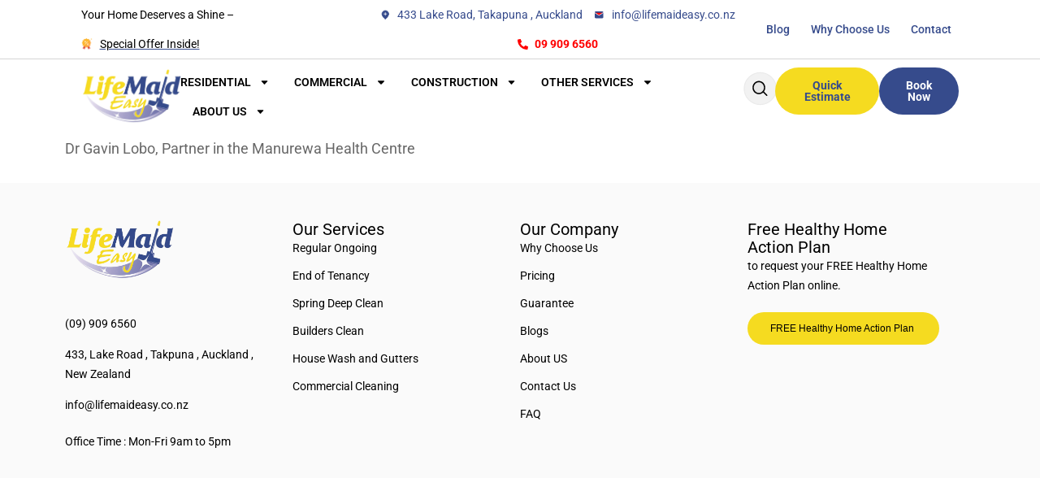

--- FILE ---
content_type: text/html; charset=UTF-8
request_url: https://lifemaideasy.nz/testimonials/jamie-franco/
body_size: 50557
content:
<!DOCTYPE html>
<html lang="en-NZ">
<head>
	<meta charset="UTF-8">
	<meta name="viewport" content="width=device-width, initial-scale=1.0, viewport-fit=cover" />		    <style>
        #wpadminbar #wp-admin-bar-p404_free_top_button .ab-icon:before {
            content: "\f103";
            color: red;
            top: 2px;
        }
    </style>
<meta name='robots' content='index, follow, max-image-preview:large, max-snippet:-1, max-video-preview:-1' />
	<style>img:is([sizes="auto" i], [sizes^="auto," i]) { contain-intrinsic-size: 3000px 1500px }</style>
	<script type="text/javascript">
    (function() {
  var pvData = {"source":"Direct","referrer":"Direct","visitor_type":"logged out","visitor_login_status":"logged out","visitor_id":0,"page_title":"Dr Gavin Lobo, Partner in the Manurewa Health Centre - Life Maid Easy Cleaning","post_type":"testimonials","post_type_with_prefix":"single testimonials","post_categories":"","post_tags":"","post_author":"lifema9_wp","post_full_date":"March 16, 2015","post_year":"2015","post_month":"03","post_day":"16","is_front_page":0,"is_home":1,"search_query":"","search_results_count":0};
  var body = {
    url: encodeURIComponent(window.location.href),
    referrer: encodeURIComponent(document.referrer)
  };

  function makePostRequest(e,t){var n=[];if(t.body){for(var o in t.body)n.push(encodeURIComponent(o)+"="+encodeURIComponent(t.body[o]));t.body=n.join("&")}return window.fetch?new Promise(n=>{var o={method:"POST",headers:{"Content-Type":"application/x-www-form-urlencoded"},redirect:"follow",body:{},...t};window.fetch(e,o).then(e=>{n(e.text())})}):new Promise(t=>{var o;"undefined"==typeof XMLHttpRequest&&t(null),(o=new XMLHttpRequest).open("POST",e,!0),o.onreadystatechange=function(){4==o.readyState&&200==o.status&&t(o.responseText)},o.setRequestHeader("Content-type","application/x-www-form-urlencoded"),o.send(n.join("&"))})}
  function observeAjaxCartActions(e){new PerformanceObserver(function(t){for(var n=t.getEntries(),r=0;r<n.length;r++)["xmlhttprequest","fetch"].includes(n[r].initiatorType)&&['=get_refreshed_fragments', 'add_to_cart'].some(p => n[r].name.includes(p))&&fetchCart(e)}).observe({entryTypes:["resource"]})};

  function fetchCart(adapter) {
    makePostRequest("//lifemaideasy.nz/index.php?plugin=optimonk&action=cartData", { body })
      .then((response) => {
        var data = JSON.parse(response);
        setCartData(data, adapter);
      })
  }

  function setCartData(cartData, adapter) {
    adapter.Cart.clear();

    cartData.cart.forEach(cartItem => {
      adapter.Cart.add(cartItem.sku, {quantity: cartItem.quantity, price: cartItem.price, name: cartItem.name});
    });
    Object.keys(cartData.avs).forEach((key, value) => {
      adapter.attr(`wp_${key}`, cartData.avs[key]);
    })
  }

  function setAssocData(assocData, adapter) {
    Object.keys(assocData).forEach((key) => {
      adapter.attr(`wp_${key}`, assocData[key]);
    })
  }

  var RuleHandler = {
    hasVisitorCartRules: (campaignMeta) => {
      return !!(campaignMeta.rules.visitorCart || campaignMeta.rules.visitorCartRevamp || campaignMeta.rules.visitorCartV3);
    },
    hasVisitorAttributeRule: (campaignMeta) => {
      return !!campaignMeta.rules.visitorAttribute;
    }
  }

  document.querySelector('html').addEventListener('optimonk#embedded-campaigns-init', function(e) {
    var campaignsData = e.parameters;

    if (!campaignsData.length) {
      return;
    }

    var adapter = window.OptiMonkEmbedded.Visitor.createAdapter();
    var hasCartRule = false;
    var hasAttributeRule = false;

    campaignsData.forEach((campaignMetaData) => {
      hasCartRule = hasCartRule || RuleHandler.hasVisitorCartRules(campaignMetaData);
      hasAttributeRule = hasAttributeRule || RuleHandler.hasVisitorAttributeRule(campaignMetaData);
    });

    setAssocData(pvData, adapter);

    if (hasCartRule) {
      observeAjaxCartActions(adapter);
      fetchCart(adapter);
    }

    if (hasAttributeRule) {
      makePostRequest("//lifemaideasy.nz/index.php?plugin=optimonk&action=productData", { body })
        .then((response) => {
          var data = JSON.parse(response);
          setAssocData(data, adapter);
        })
    }
  });

  document.querySelector('html').addEventListener('optimonk#campaigns_initialized', function () {
    if (!OptiMonk.campaigns) {
      return;
    }

    var adapter = window.OptiMonk.Visitor.createAdapter();

    setAssocData(pvData, adapter);

    if (OptiMonk.campaigns.filter(campaign => campaign.hasVisitorCartRules()).length) {
      observeAjaxCartActions(adapter);
      fetchCart(adapter);
    }

    if (OptiMonk.campaigns.filter(campaign => campaign.hasVisitorAttributeRules()).length) {
      makePostRequest("//lifemaideasy.nz/index.php?plugin=optimonk&action=productData", { body })
        .then((response) => {
          var data = JSON.parse(response);
          setAssocData(data, adapter);
        });
    }
  });
}());

</script>
<script type="text/javascript" src="https://onsite.optimonk.com/script.js?account=5133" async></script>
	<!-- This site is optimized with the Yoast SEO plugin v24.0 - https://yoast.com/wordpress/plugins/seo/ -->
	<title>Dr Gavin Lobo, Partner in the Manurewa Health Centre - Life Maid Easy Cleaning</title>
	<link rel="canonical" href="https://lifemaideasy.nz/testimonials/jamie-franco/" />
	<meta property="og:locale" content="en_US" />
	<meta property="og:type" content="article" />
	<meta property="og:title" content="Dr Gavin Lobo, Partner in the Manurewa Health Centre - Life Maid Easy Cleaning" />
	<meta property="og:description" content="I chose Life Maid Easy because of the products they use. I know they’re environmentally friendly and they’re effective. They keep bacteria down to a minimum and reduce allergens and..." />
	<meta property="og:url" content="https://lifemaideasy.nz/testimonials/jamie-franco/" />
	<meta property="og:site_name" content="Life Maid Easy Cleaning" />
	<meta property="article:modified_time" content="2022-09-13T01:41:43+00:00" />
	<meta name="twitter:card" content="summary_large_image" />
	<meta name="twitter:label1" content="Est. reading time" />
	<meta name="twitter:data1" content="1 minute" />
	<script type="application/ld+json" class="yoast-schema-graph">{"@context":"https://schema.org","@graph":[{"@type":"WebPage","@id":"https://lifemaideasy.nz/testimonials/jamie-franco/","url":"https://lifemaideasy.nz/testimonials/jamie-franco/","name":"Dr Gavin Lobo, Partner in the Manurewa Health Centre - Life Maid Easy Cleaning","isPartOf":{"@id":"http://127.0.0.1/#website"},"datePublished":"2015-03-16T08:20:22+00:00","dateModified":"2022-09-13T01:41:43+00:00","breadcrumb":{"@id":"https://lifemaideasy.nz/testimonials/jamie-franco/#breadcrumb"},"inLanguage":"en-NZ","potentialAction":[{"@type":"ReadAction","target":["https://lifemaideasy.nz/testimonials/jamie-franco/"]}]},{"@type":"BreadcrumbList","@id":"https://lifemaideasy.nz/testimonials/jamie-franco/#breadcrumb","itemListElement":[{"@type":"ListItem","position":1,"name":"Home","item":"https://lifemaideasy.nz/"},{"@type":"ListItem","position":2,"name":"Testimonials","item":"http://127.0.0.1/testimonials/"},{"@type":"ListItem","position":3,"name":"Dr Gavin Lobo, Partner in the Manurewa Health Centre"}]},{"@type":"WebSite","@id":"http://127.0.0.1/#website","url":"http://127.0.0.1/","name":"Life Maid Easy Cleaning","description":"","publisher":{"@id":"http://127.0.0.1/#organization"},"potentialAction":[{"@type":"SearchAction","target":{"@type":"EntryPoint","urlTemplate":"http://127.0.0.1/?s={search_term_string}"},"query-input":{"@type":"PropertyValueSpecification","valueRequired":true,"valueName":"search_term_string"}}],"inLanguage":"en-NZ"},{"@type":"Organization","@id":"http://127.0.0.1/#organization","name":"Life Maid Easy Cleaning","url":"http://127.0.0.1/","logo":{"@type":"ImageObject","inLanguage":"en-NZ","@id":"http://127.0.0.1/#/schema/logo/image/","url":"https://lifemaideasy.nz/wp-content/uploads/2025/04/bg-removed-logo.png","contentUrl":"https://lifemaideasy.nz/wp-content/uploads/2025/04/bg-removed-logo.png","width":1030,"height":576,"caption":"Life Maid Easy Cleaning"},"image":{"@id":"http://127.0.0.1/#/schema/logo/image/"}}]}</script>
	<!-- / Yoast SEO plugin. -->


<link rel='dns-prefetch' href='//widget.tagembed.com' />
<link rel='dns-prefetch' href='//fonts.googleapis.com' />
<link rel="alternate" type="application/rss+xml" title="Life Maid Easy Cleaning &raquo; Feed" href="https://lifemaideasy.nz/feed/" />
		<!-- This site uses the Google Analytics by ExactMetrics plugin v8.11.1 - Using Analytics tracking - https://www.exactmetrics.com/ -->
		<!-- Note: ExactMetrics is not currently configured on this site. The site owner needs to authenticate with Google Analytics in the ExactMetrics settings panel. -->
					<!-- No tracking code set -->
				<!-- / Google Analytics by ExactMetrics -->
				<!-- This site uses the Google Analytics by MonsterInsights plugin v9.11.1 - Using Analytics tracking - https://www.monsterinsights.com/ -->
		<!-- Note: MonsterInsights is not currently configured on this site. The site owner needs to authenticate with Google Analytics in the MonsterInsights settings panel. -->
					<!-- No tracking code set -->
				<!-- / Google Analytics by MonsterInsights -->
		<script type="text/javascript">
/* <![CDATA[ */
window._wpemojiSettings = {"baseUrl":"https:\/\/s.w.org\/images\/core\/emoji\/16.0.1\/72x72\/","ext":".png","svgUrl":"https:\/\/s.w.org\/images\/core\/emoji\/16.0.1\/svg\/","svgExt":".svg","source":{"concatemoji":"https:\/\/lifemaideasy.nz\/wp-includes\/js\/wp-emoji-release.min.js?ver=6.8.3"}};
/*! This file is auto-generated */
!function(s,n){var o,i,e;function c(e){try{var t={supportTests:e,timestamp:(new Date).valueOf()};sessionStorage.setItem(o,JSON.stringify(t))}catch(e){}}function p(e,t,n){e.clearRect(0,0,e.canvas.width,e.canvas.height),e.fillText(t,0,0);var t=new Uint32Array(e.getImageData(0,0,e.canvas.width,e.canvas.height).data),a=(e.clearRect(0,0,e.canvas.width,e.canvas.height),e.fillText(n,0,0),new Uint32Array(e.getImageData(0,0,e.canvas.width,e.canvas.height).data));return t.every(function(e,t){return e===a[t]})}function u(e,t){e.clearRect(0,0,e.canvas.width,e.canvas.height),e.fillText(t,0,0);for(var n=e.getImageData(16,16,1,1),a=0;a<n.data.length;a++)if(0!==n.data[a])return!1;return!0}function f(e,t,n,a){switch(t){case"flag":return n(e,"\ud83c\udff3\ufe0f\u200d\u26a7\ufe0f","\ud83c\udff3\ufe0f\u200b\u26a7\ufe0f")?!1:!n(e,"\ud83c\udde8\ud83c\uddf6","\ud83c\udde8\u200b\ud83c\uddf6")&&!n(e,"\ud83c\udff4\udb40\udc67\udb40\udc62\udb40\udc65\udb40\udc6e\udb40\udc67\udb40\udc7f","\ud83c\udff4\u200b\udb40\udc67\u200b\udb40\udc62\u200b\udb40\udc65\u200b\udb40\udc6e\u200b\udb40\udc67\u200b\udb40\udc7f");case"emoji":return!a(e,"\ud83e\udedf")}return!1}function g(e,t,n,a){var r="undefined"!=typeof WorkerGlobalScope&&self instanceof WorkerGlobalScope?new OffscreenCanvas(300,150):s.createElement("canvas"),o=r.getContext("2d",{willReadFrequently:!0}),i=(o.textBaseline="top",o.font="600 32px Arial",{});return e.forEach(function(e){i[e]=t(o,e,n,a)}),i}function t(e){var t=s.createElement("script");t.src=e,t.defer=!0,s.head.appendChild(t)}"undefined"!=typeof Promise&&(o="wpEmojiSettingsSupports",i=["flag","emoji"],n.supports={everything:!0,everythingExceptFlag:!0},e=new Promise(function(e){s.addEventListener("DOMContentLoaded",e,{once:!0})}),new Promise(function(t){var n=function(){try{var e=JSON.parse(sessionStorage.getItem(o));if("object"==typeof e&&"number"==typeof e.timestamp&&(new Date).valueOf()<e.timestamp+604800&&"object"==typeof e.supportTests)return e.supportTests}catch(e){}return null}();if(!n){if("undefined"!=typeof Worker&&"undefined"!=typeof OffscreenCanvas&&"undefined"!=typeof URL&&URL.createObjectURL&&"undefined"!=typeof Blob)try{var e="postMessage("+g.toString()+"("+[JSON.stringify(i),f.toString(),p.toString(),u.toString()].join(",")+"));",a=new Blob([e],{type:"text/javascript"}),r=new Worker(URL.createObjectURL(a),{name:"wpTestEmojiSupports"});return void(r.onmessage=function(e){c(n=e.data),r.terminate(),t(n)})}catch(e){}c(n=g(i,f,p,u))}t(n)}).then(function(e){for(var t in e)n.supports[t]=e[t],n.supports.everything=n.supports.everything&&n.supports[t],"flag"!==t&&(n.supports.everythingExceptFlag=n.supports.everythingExceptFlag&&n.supports[t]);n.supports.everythingExceptFlag=n.supports.everythingExceptFlag&&!n.supports.flag,n.DOMReady=!1,n.readyCallback=function(){n.DOMReady=!0}}).then(function(){return e}).then(function(){var e;n.supports.everything||(n.readyCallback(),(e=n.source||{}).concatemoji?t(e.concatemoji):e.wpemoji&&e.twemoji&&(t(e.twemoji),t(e.wpemoji)))}))}((window,document),window._wpemojiSettings);
/* ]]> */
</script>
<link rel='stylesheet' id='jkit-elements-main-css' href='https://lifemaideasy.nz/wp-content/plugins/jeg-elementor-kit/assets/css/elements/main.css?ver=2.6.12' type='text/css' media='all' />
<style id='wp-emoji-styles-inline-css' type='text/css'>

	img.wp-smiley, img.emoji {
		display: inline !important;
		border: none !important;
		box-shadow: none !important;
		height: 1em !important;
		width: 1em !important;
		margin: 0 0.07em !important;
		vertical-align: -0.1em !important;
		background: none !important;
		padding: 0 !important;
	}
</style>
<style id='classic-theme-styles-inline-css' type='text/css'>
/*! This file is auto-generated */
.wp-block-button__link{color:#fff;background-color:#32373c;border-radius:9999px;box-shadow:none;text-decoration:none;padding:calc(.667em + 2px) calc(1.333em + 2px);font-size:1.125em}.wp-block-file__button{background:#32373c;color:#fff;text-decoration:none}
</style>
<style id='global-styles-inline-css' type='text/css'>
:root{--wp--preset--aspect-ratio--square: 1;--wp--preset--aspect-ratio--4-3: 4/3;--wp--preset--aspect-ratio--3-4: 3/4;--wp--preset--aspect-ratio--3-2: 3/2;--wp--preset--aspect-ratio--2-3: 2/3;--wp--preset--aspect-ratio--16-9: 16/9;--wp--preset--aspect-ratio--9-16: 9/16;--wp--preset--color--black: #000000;--wp--preset--color--cyan-bluish-gray: #abb8c3;--wp--preset--color--white: #ffffff;--wp--preset--color--pale-pink: #f78da7;--wp--preset--color--vivid-red: #cf2e2e;--wp--preset--color--luminous-vivid-orange: #ff6900;--wp--preset--color--luminous-vivid-amber: #fcb900;--wp--preset--color--light-green-cyan: #7bdcb5;--wp--preset--color--vivid-green-cyan: #00d084;--wp--preset--color--pale-cyan-blue: #8ed1fc;--wp--preset--color--vivid-cyan-blue: #0693e3;--wp--preset--color--vivid-purple: #9b51e0;--wp--preset--gradient--vivid-cyan-blue-to-vivid-purple: linear-gradient(135deg,rgba(6,147,227,1) 0%,rgb(155,81,224) 100%);--wp--preset--gradient--light-green-cyan-to-vivid-green-cyan: linear-gradient(135deg,rgb(122,220,180) 0%,rgb(0,208,130) 100%);--wp--preset--gradient--luminous-vivid-amber-to-luminous-vivid-orange: linear-gradient(135deg,rgba(252,185,0,1) 0%,rgba(255,105,0,1) 100%);--wp--preset--gradient--luminous-vivid-orange-to-vivid-red: linear-gradient(135deg,rgba(255,105,0,1) 0%,rgb(207,46,46) 100%);--wp--preset--gradient--very-light-gray-to-cyan-bluish-gray: linear-gradient(135deg,rgb(238,238,238) 0%,rgb(169,184,195) 100%);--wp--preset--gradient--cool-to-warm-spectrum: linear-gradient(135deg,rgb(74,234,220) 0%,rgb(151,120,209) 20%,rgb(207,42,186) 40%,rgb(238,44,130) 60%,rgb(251,105,98) 80%,rgb(254,248,76) 100%);--wp--preset--gradient--blush-light-purple: linear-gradient(135deg,rgb(255,206,236) 0%,rgb(152,150,240) 100%);--wp--preset--gradient--blush-bordeaux: linear-gradient(135deg,rgb(254,205,165) 0%,rgb(254,45,45) 50%,rgb(107,0,62) 100%);--wp--preset--gradient--luminous-dusk: linear-gradient(135deg,rgb(255,203,112) 0%,rgb(199,81,192) 50%,rgb(65,88,208) 100%);--wp--preset--gradient--pale-ocean: linear-gradient(135deg,rgb(255,245,203) 0%,rgb(182,227,212) 50%,rgb(51,167,181) 100%);--wp--preset--gradient--electric-grass: linear-gradient(135deg,rgb(202,248,128) 0%,rgb(113,206,126) 100%);--wp--preset--gradient--midnight: linear-gradient(135deg,rgb(2,3,129) 0%,rgb(40,116,252) 100%);--wp--preset--font-size--small: 13px;--wp--preset--font-size--medium: 20px;--wp--preset--font-size--large: 36px;--wp--preset--font-size--x-large: 42px;--wp--preset--spacing--20: 0.44rem;--wp--preset--spacing--30: 0.67rem;--wp--preset--spacing--40: 1rem;--wp--preset--spacing--50: 1.5rem;--wp--preset--spacing--60: 2.25rem;--wp--preset--spacing--70: 3.38rem;--wp--preset--spacing--80: 5.06rem;--wp--preset--shadow--natural: 6px 6px 9px rgba(0, 0, 0, 0.2);--wp--preset--shadow--deep: 12px 12px 50px rgba(0, 0, 0, 0.4);--wp--preset--shadow--sharp: 6px 6px 0px rgba(0, 0, 0, 0.2);--wp--preset--shadow--outlined: 6px 6px 0px -3px rgba(255, 255, 255, 1), 6px 6px rgba(0, 0, 0, 1);--wp--preset--shadow--crisp: 6px 6px 0px rgba(0, 0, 0, 1);}:where(.is-layout-flex){gap: 0.5em;}:where(.is-layout-grid){gap: 0.5em;}body .is-layout-flex{display: flex;}.is-layout-flex{flex-wrap: wrap;align-items: center;}.is-layout-flex > :is(*, div){margin: 0;}body .is-layout-grid{display: grid;}.is-layout-grid > :is(*, div){margin: 0;}:where(.wp-block-columns.is-layout-flex){gap: 2em;}:where(.wp-block-columns.is-layout-grid){gap: 2em;}:where(.wp-block-post-template.is-layout-flex){gap: 1.25em;}:where(.wp-block-post-template.is-layout-grid){gap: 1.25em;}.has-black-color{color: var(--wp--preset--color--black) !important;}.has-cyan-bluish-gray-color{color: var(--wp--preset--color--cyan-bluish-gray) !important;}.has-white-color{color: var(--wp--preset--color--white) !important;}.has-pale-pink-color{color: var(--wp--preset--color--pale-pink) !important;}.has-vivid-red-color{color: var(--wp--preset--color--vivid-red) !important;}.has-luminous-vivid-orange-color{color: var(--wp--preset--color--luminous-vivid-orange) !important;}.has-luminous-vivid-amber-color{color: var(--wp--preset--color--luminous-vivid-amber) !important;}.has-light-green-cyan-color{color: var(--wp--preset--color--light-green-cyan) !important;}.has-vivid-green-cyan-color{color: var(--wp--preset--color--vivid-green-cyan) !important;}.has-pale-cyan-blue-color{color: var(--wp--preset--color--pale-cyan-blue) !important;}.has-vivid-cyan-blue-color{color: var(--wp--preset--color--vivid-cyan-blue) !important;}.has-vivid-purple-color{color: var(--wp--preset--color--vivid-purple) !important;}.has-black-background-color{background-color: var(--wp--preset--color--black) !important;}.has-cyan-bluish-gray-background-color{background-color: var(--wp--preset--color--cyan-bluish-gray) !important;}.has-white-background-color{background-color: var(--wp--preset--color--white) !important;}.has-pale-pink-background-color{background-color: var(--wp--preset--color--pale-pink) !important;}.has-vivid-red-background-color{background-color: var(--wp--preset--color--vivid-red) !important;}.has-luminous-vivid-orange-background-color{background-color: var(--wp--preset--color--luminous-vivid-orange) !important;}.has-luminous-vivid-amber-background-color{background-color: var(--wp--preset--color--luminous-vivid-amber) !important;}.has-light-green-cyan-background-color{background-color: var(--wp--preset--color--light-green-cyan) !important;}.has-vivid-green-cyan-background-color{background-color: var(--wp--preset--color--vivid-green-cyan) !important;}.has-pale-cyan-blue-background-color{background-color: var(--wp--preset--color--pale-cyan-blue) !important;}.has-vivid-cyan-blue-background-color{background-color: var(--wp--preset--color--vivid-cyan-blue) !important;}.has-vivid-purple-background-color{background-color: var(--wp--preset--color--vivid-purple) !important;}.has-black-border-color{border-color: var(--wp--preset--color--black) !important;}.has-cyan-bluish-gray-border-color{border-color: var(--wp--preset--color--cyan-bluish-gray) !important;}.has-white-border-color{border-color: var(--wp--preset--color--white) !important;}.has-pale-pink-border-color{border-color: var(--wp--preset--color--pale-pink) !important;}.has-vivid-red-border-color{border-color: var(--wp--preset--color--vivid-red) !important;}.has-luminous-vivid-orange-border-color{border-color: var(--wp--preset--color--luminous-vivid-orange) !important;}.has-luminous-vivid-amber-border-color{border-color: var(--wp--preset--color--luminous-vivid-amber) !important;}.has-light-green-cyan-border-color{border-color: var(--wp--preset--color--light-green-cyan) !important;}.has-vivid-green-cyan-border-color{border-color: var(--wp--preset--color--vivid-green-cyan) !important;}.has-pale-cyan-blue-border-color{border-color: var(--wp--preset--color--pale-cyan-blue) !important;}.has-vivid-cyan-blue-border-color{border-color: var(--wp--preset--color--vivid-cyan-blue) !important;}.has-vivid-purple-border-color{border-color: var(--wp--preset--color--vivid-purple) !important;}.has-vivid-cyan-blue-to-vivid-purple-gradient-background{background: var(--wp--preset--gradient--vivid-cyan-blue-to-vivid-purple) !important;}.has-light-green-cyan-to-vivid-green-cyan-gradient-background{background: var(--wp--preset--gradient--light-green-cyan-to-vivid-green-cyan) !important;}.has-luminous-vivid-amber-to-luminous-vivid-orange-gradient-background{background: var(--wp--preset--gradient--luminous-vivid-amber-to-luminous-vivid-orange) !important;}.has-luminous-vivid-orange-to-vivid-red-gradient-background{background: var(--wp--preset--gradient--luminous-vivid-orange-to-vivid-red) !important;}.has-very-light-gray-to-cyan-bluish-gray-gradient-background{background: var(--wp--preset--gradient--very-light-gray-to-cyan-bluish-gray) !important;}.has-cool-to-warm-spectrum-gradient-background{background: var(--wp--preset--gradient--cool-to-warm-spectrum) !important;}.has-blush-light-purple-gradient-background{background: var(--wp--preset--gradient--blush-light-purple) !important;}.has-blush-bordeaux-gradient-background{background: var(--wp--preset--gradient--blush-bordeaux) !important;}.has-luminous-dusk-gradient-background{background: var(--wp--preset--gradient--luminous-dusk) !important;}.has-pale-ocean-gradient-background{background: var(--wp--preset--gradient--pale-ocean) !important;}.has-electric-grass-gradient-background{background: var(--wp--preset--gradient--electric-grass) !important;}.has-midnight-gradient-background{background: var(--wp--preset--gradient--midnight) !important;}.has-small-font-size{font-size: var(--wp--preset--font-size--small) !important;}.has-medium-font-size{font-size: var(--wp--preset--font-size--medium) !important;}.has-large-font-size{font-size: var(--wp--preset--font-size--large) !important;}.has-x-large-font-size{font-size: var(--wp--preset--font-size--x-large) !important;}
:where(.wp-block-post-template.is-layout-flex){gap: 1.25em;}:where(.wp-block-post-template.is-layout-grid){gap: 1.25em;}
:where(.wp-block-columns.is-layout-flex){gap: 2em;}:where(.wp-block-columns.is-layout-grid){gap: 2em;}
:root :where(.wp-block-pullquote){font-size: 1.5em;line-height: 1.6;}
</style>
<link rel='stylesheet' id='bt_cc_style-css' href='https://lifemaideasy.nz/wp-content/plugins/bt_cost_calculator/style.min.css?ver=6.8.3' type='text/css' media='all' />
<link rel='stylesheet' id='contact-form-7-css' href='https://lifemaideasy.nz/wp-content/plugins/contact-form-7/includes/css/styles.css?ver=6.1.1' type='text/css' media='all' />
<link rel='stylesheet' id='lazy-p-lightbox-main-css-css' href='https://lifemaideasy.nz/wp-content/plugins/easy-lightbox-wp/css/litebox.min.css?ver=1.1.2' type='text/css' media='' />
<link rel='stylesheet' id='salient-social-css' href='https://lifemaideasy.nz/wp-content/plugins/salient-social/css/style.css?ver=1.2.2' type='text/css' media='all' />
<style id='salient-social-inline-css' type='text/css'>

  .sharing-default-minimal .nectar-love.loved,
  body .nectar-social[data-color-override="override"].fixed > a:before, 
  body .nectar-social[data-color-override="override"].fixed .nectar-social-inner a,
  .sharing-default-minimal .nectar-social[data-color-override="override"] .nectar-social-inner a:hover,
  .nectar-social.vertical[data-color-override="override"] .nectar-social-inner a:hover {
    background-color: #2a58ad;
  }
  .nectar-social.hover .nectar-love.loved,
  .nectar-social.hover > .nectar-love-button a:hover,
  .nectar-social[data-color-override="override"].hover > div a:hover,
  #single-below-header .nectar-social[data-color-override="override"].hover > div a:hover,
  .nectar-social[data-color-override="override"].hover .share-btn:hover,
  .sharing-default-minimal .nectar-social[data-color-override="override"] .nectar-social-inner a {
    border-color: #2a58ad;
  }
  #single-below-header .nectar-social.hover .nectar-love.loved i,
  #single-below-header .nectar-social.hover[data-color-override="override"] a:hover,
  #single-below-header .nectar-social.hover[data-color-override="override"] a:hover i,
  #single-below-header .nectar-social.hover .nectar-love-button a:hover i,
  .nectar-love:hover i,
  .hover .nectar-love:hover .total_loves,
  .nectar-love.loved i,
  .nectar-social.hover .nectar-love.loved .total_loves,
  .nectar-social.hover .share-btn:hover, 
  .nectar-social[data-color-override="override"].hover .nectar-social-inner a:hover,
  .nectar-social[data-color-override="override"].hover > div:hover span,
  .sharing-default-minimal .nectar-social[data-color-override="override"] .nectar-social-inner a:not(:hover) i,
  .sharing-default-minimal .nectar-social[data-color-override="override"] .nectar-social-inner a:not(:hover) {
    color: #2a58ad;
  }
</style>
<link rel='stylesheet' id='brb-public-main-css-css' href='https://lifemaideasy.nz/wp-content/plugins/business-reviews-bundle/assets/css/public-main.css?ver=1.9.85' type='text/css' media='all' />
<link rel='stylesheet' id='grw-public-main-css-css' href='https://lifemaideasy.nz/wp-content/plugins/widget-google-reviews/assets/css/public-main.css?ver=5.0' type='text/css' media='all' />
<link rel='stylesheet' id='elementor-frontend-css' href='https://lifemaideasy.nz/wp-content/uploads/elementor/css/custom-frontend.min.css?ver=1768776004' type='text/css' media='all' />
<link rel='stylesheet' id='elementor-post-14697-css' href='https://lifemaideasy.nz/wp-content/uploads/elementor/css/post-14697.css?ver=1768776004' type='text/css' media='all' />
<link rel='stylesheet' id='font-awesome-5-all-css' href='https://lifemaideasy.nz/wp-content/plugins/elementor/assets/lib/font-awesome/css/all.min.css?ver=3.28.3' type='text/css' media='all' />
<link rel='stylesheet' id='font-awesome-4-shim-css' href='https://lifemaideasy.nz/wp-content/plugins/elementor/assets/lib/font-awesome/css/v4-shims.min.css?ver=3.28.3' type='text/css' media='all' />
<link rel='stylesheet' id='font-awesome-css' href='https://lifemaideasy.nz/wp-content/plugins/elementor/assets/lib/font-awesome/css/font-awesome.min.css?ver=4.7.0' type='text/css' media='all' />
<link rel='stylesheet' id='salient-grid-system-css' href='https://lifemaideasy.nz/wp-content/themes/salient/css/build/grid-system.css?ver=15.0.3' type='text/css' media='all' />
<link rel='stylesheet' id='main-styles-css' href='https://lifemaideasy.nz/wp-content/themes/salient/css/build/style.css?ver=15.0.3' type='text/css' media='all' />
<link rel='stylesheet' id='nectar-header-layout-centered-logo-between-menu-css' href='https://lifemaideasy.nz/wp-content/themes/salient/css/build/header/header-layout-centered-logo-between-menu.css?ver=15.0.3' type='text/css' media='all' />
<link rel='stylesheet' id='nectar-header-secondary-nav-css' href='https://lifemaideasy.nz/wp-content/themes/salient/css/build/header/header-secondary-nav.css?ver=15.0.3' type='text/css' media='all' />
<link rel='stylesheet' id='nectar-single-styles-css' href='https://lifemaideasy.nz/wp-content/themes/salient/css/build/single.css?ver=15.0.3' type='text/css' media='all' />
<link rel='stylesheet' id='nectar_default_font_open_sans-css' href='https://fonts.googleapis.com/css?family=Open+Sans%3A300%2C400%2C600%2C700&#038;subset=latin%2Clatin-ext' type='text/css' media='all' />
<link rel='stylesheet' id='responsive-css' href='https://lifemaideasy.nz/wp-content/themes/salient/css/build/responsive.css?ver=15.0.3' type='text/css' media='all' />
<link rel='stylesheet' id='skin-material-css' href='https://lifemaideasy.nz/wp-content/themes/salient/css/build/skin-material.css?ver=15.0.3' type='text/css' media='all' />
<link rel='stylesheet' id='salient-wp-menu-dynamic-css' href='https://lifemaideasy.nz/wp-content/uploads/salient/menu-dynamic.css?ver=71973' type='text/css' media='all' />
<link rel='stylesheet' id='widget-icon-list-css' href='https://lifemaideasy.nz/wp-content/uploads/elementor/css/custom-widget-icon-list.min.css?ver=1768776004' type='text/css' media='all' />
<link rel='stylesheet' id='widget-image-css' href='https://lifemaideasy.nz/wp-content/plugins/elementor/assets/css/widget-image.min.css?ver=3.28.3' type='text/css' media='all' />
<link rel='stylesheet' id='widget-nav-menu-css' href='https://lifemaideasy.nz/wp-content/uploads/elementor/css/custom-pro-widget-nav-menu.min.css?ver=1768776004' type='text/css' media='all' />
<link rel='stylesheet' id='sweetalert2-css' href='https://lifemaideasy.nz/wp-content/plugins/jeg-elementor-kit/assets/js/sweetalert2/sweetalert2.min.css?ver=11.6.16' type='text/css' media='all' />
<link rel='stylesheet' id='widget-heading-css' href='https://lifemaideasy.nz/wp-content/plugins/elementor/assets/css/widget-heading.min.css?ver=3.28.3' type='text/css' media='all' />
<link rel='stylesheet' id='widget-social-icons-css' href='https://lifemaideasy.nz/wp-content/plugins/elementor/assets/css/widget-social-icons.min.css?ver=3.28.3' type='text/css' media='all' />
<link rel='stylesheet' id='e-apple-webkit-css' href='https://lifemaideasy.nz/wp-content/uploads/elementor/css/custom-apple-webkit.min.css?ver=1768776004' type='text/css' media='all' />
<link rel='stylesheet' id='elementor-post-14704-css' href='https://lifemaideasy.nz/wp-content/uploads/elementor/css/post-14704.css?ver=1768776006' type='text/css' media='all' />
<link rel='stylesheet' id='elementor-post-14699-css' href='https://lifemaideasy.nz/wp-content/uploads/elementor/css/post-14699.css?ver=1768776007' type='text/css' media='all' />
<link rel='stylesheet' id='dynamic-css-css' href='https://lifemaideasy.nz/wp-content/themes/salient/css/salient-dynamic-styles.css?ver=85861' type='text/css' media='all' />
<style id='dynamic-css-inline-css' type='text/css'>
@media only screen and (min-width:1000px){body #ajax-content-wrap.no-scroll{min-height:calc(100vh - 178px);height:calc(100vh - 178px)!important;}}@media only screen and (min-width:1000px){#page-header-wrap.fullscreen-header,#page-header-wrap.fullscreen-header #page-header-bg,html:not(.nectar-box-roll-loaded) .nectar-box-roll > #page-header-bg.fullscreen-header,.nectar_fullscreen_zoom_recent_projects,#nectar_fullscreen_rows:not(.afterLoaded) > div{height:calc(100vh - 177px);}.wpb_row.vc_row-o-full-height.top-level,.wpb_row.vc_row-o-full-height.top-level > .col.span_12{min-height:calc(100vh - 177px);}html:not(.nectar-box-roll-loaded) .nectar-box-roll > #page-header-bg.fullscreen-header{top:178px;}.nectar-slider-wrap[data-fullscreen="true"]:not(.loaded),.nectar-slider-wrap[data-fullscreen="true"]:not(.loaded) .swiper-container{height:calc(100vh - 176px)!important;}.admin-bar .nectar-slider-wrap[data-fullscreen="true"]:not(.loaded),.admin-bar .nectar-slider-wrap[data-fullscreen="true"]:not(.loaded) .swiper-container{height:calc(100vh - 176px - 32px)!important;}}.admin-bar[class*="page-template-template-no-header"] .wpb_row.vc_row-o-full-height.top-level,.admin-bar[class*="page-template-template-no-header"] .wpb_row.vc_row-o-full-height.top-level > .col.span_12{min-height:calc(100vh - 32px);}body[class*="page-template-template-no-header"] .wpb_row.vc_row-o-full-height.top-level,body[class*="page-template-template-no-header"] .wpb_row.vc_row-o-full-height.top-level > .col.span_12{min-height:100vh;}@media only screen and (max-width:999px){.using-mobile-browser #nectar_fullscreen_rows:not(.afterLoaded):not([data-mobile-disable="on"]) > div{height:calc(100vh - 100px);}.using-mobile-browser .wpb_row.vc_row-o-full-height.top-level,.using-mobile-browser .wpb_row.vc_row-o-full-height.top-level > .col.span_12,[data-permanent-transparent="1"].using-mobile-browser .wpb_row.vc_row-o-full-height.top-level,[data-permanent-transparent="1"].using-mobile-browser .wpb_row.vc_row-o-full-height.top-level > .col.span_12{min-height:calc(100vh - 100px);}html:not(.nectar-box-roll-loaded) .nectar-box-roll > #page-header-bg.fullscreen-header,.nectar_fullscreen_zoom_recent_projects,.nectar-slider-wrap[data-fullscreen="true"]:not(.loaded),.nectar-slider-wrap[data-fullscreen="true"]:not(.loaded) .swiper-container,#nectar_fullscreen_rows:not(.afterLoaded):not([data-mobile-disable="on"]) > div{height:calc(100vh - 47px);}.wpb_row.vc_row-o-full-height.top-level,.wpb_row.vc_row-o-full-height.top-level > .col.span_12{min-height:calc(100vh - 47px);}body[data-transparent-header="false"] #ajax-content-wrap.no-scroll{min-height:calc(100vh - 47px);height:calc(100vh - 47px);}}.screen-reader-text,.nectar-skip-to-content:not(:focus){border:0;clip:rect(1px,1px,1px,1px);clip-path:inset(50%);height:1px;margin:-1px;overflow:hidden;padding:0;position:absolute!important;width:1px;word-wrap:normal!important;}.row .col img:not([srcset]){width:auto;}.row .col img.img-with-animation.nectar-lazy:not([srcset]){width:100%;}
.grecaptcha-badge { 
    visibility: hidden;
}
</style>
<link rel='stylesheet' id='eael-general-css' href='https://lifemaideasy.nz/wp-content/plugins/essential-addons-for-elementor-lite/assets/front-end/css/view/general.min.css?ver=6.1.11' type='text/css' media='all' />
<link rel='stylesheet' id='redux-google-fonts-salient_redux-css' href='https://fonts.googleapis.com/css?family=Roboto%3A400&#038;subset=latin&#038;ver=1748342196' type='text/css' media='all' />
<link rel='stylesheet' id='call-now-button-modern-style-css' href='https://lifemaideasy.nz/wp-content/plugins/call-now-button/resources/style/modern.css?ver=1.4.14' type='text/css' media='all' />
<link rel='stylesheet' id='elementor-gf-local-roboto-css' href='https://lifemaideasy.nz/wp-content/uploads/elementor/google-fonts/css/roboto.css?ver=1748346332' type='text/css' media='all' />
<link rel='stylesheet' id='elementor-gf-local-robotoslab-css' href='https://lifemaideasy.nz/wp-content/uploads/elementor/google-fonts/css/robotoslab.css?ver=1748346334' type='text/css' media='all' />
<script type="text/javascript" src="https://lifemaideasy.nz/wp-includes/js/jquery/jquery.min.js?ver=3.7.1" id="jquery-core-js"></script>
<script type="text/javascript" src="https://lifemaideasy.nz/wp-includes/js/jquery/jquery-migrate.min.js?ver=3.4.1" id="jquery-migrate-js"></script>
<script type="text/javascript" src="https://lifemaideasy.nz/wp-content/plugins/bt_cost_calculator/jquery.dd.js?ver=6.8.3" id="bt_cc_dd-js"></script>
<script type="text/javascript" src="https://lifemaideasy.nz/wp-content/plugins/bt_cost_calculator/cc.main.js?ver=6.8.3" id="bt_cc_main-js"></script>
<script type="text/javascript" id="bt_cc_main-js-after">
/* <![CDATA[ */
window.bt_cc_translate = [];window.bt_cc_translate['prev'] = 'Prev';window.bt_cc_translate['next'] = 'Next';window.bt_cc_translate['su'] = 'Su';window.bt_cc_translate['mo'] = 'Mo';window.bt_cc_translate['tu'] = 'Tu';window.bt_cc_translate['we'] = 'We';window.bt_cc_translate['th'] = 'Th';window.bt_cc_translate['fr'] = 'Fr';window.bt_cc_translate['sa'] = 'Sa';window.bt_cc_translate['january'] = 'January';window.bt_cc_translate['february'] = 'February';window.bt_cc_translate['march'] = 'March';window.bt_cc_translate['april'] = 'April';window.bt_cc_translate['may'] = 'May';window.bt_cc_translate['june'] = 'June';window.bt_cc_translate['july'] = 'July';window.bt_cc_translate['august'] = 'August';window.bt_cc_translate['september'] = 'September';window.bt_cc_translate['october'] = 'October';window.bt_cc_translate['november'] = 'November';window.bt_cc_translate['december'] = 'December';
/* ]]> */
</script>
<script type="text/javascript" id="brb-public-main-js-js-extra">
/* <![CDATA[ */
var brb_vars = {"ajaxurl":"https:\/\/lifemaideasy.nz\/wp-admin\/admin-ajax.php","gavatar":"https:\/\/lifemaideasy.nz\/wp-content\/plugins\/business-reviews-bundle\/assets\/img\/google_avatar.png"};
/* ]]> */
</script>
<script type="text/javascript" defer="defer" src="https://lifemaideasy.nz/wp-content/plugins/business-reviews-bundle/assets/js/public-main.js?ver=1.9.85" id="brb-public-main-js-js"></script>
<script type="text/javascript" defer="defer" src="https://lifemaideasy.nz/wp-content/plugins/widget-google-reviews/assets/js/public-main.js?ver=5.0" id="grw-public-main-js-js"></script>
<script type="text/javascript" src="https://lifemaideasy.nz/wp-content/plugins/elementor/assets/lib/font-awesome/js/v4-shims.min.js?ver=3.28.3" id="font-awesome-4-shim-js"></script>
<link rel="https://api.w.org/" href="https://lifemaideasy.nz/wp-json/" /><link rel='shortlink' href='https://lifemaideasy.nz/?p=335' />
<link rel="alternate" title="oEmbed (JSON)" type="application/json+oembed" href="https://lifemaideasy.nz/wp-json/oembed/1.0/embed?url=https%3A%2F%2Flifemaideasy.nz%2Ftestimonials%2Fjamie-franco%2F" />
<link rel="alternate" title="oEmbed (XML)" type="text/xml+oembed" href="https://lifemaideasy.nz/wp-json/oembed/1.0/embed?url=https%3A%2F%2Flifemaideasy.nz%2Ftestimonials%2Fjamie-franco%2F&#038;format=xml" />
	<script type="text/javascript">
		jQuery(document).ready(function() {
			jQuery(".litebox").liteBox();
			jQuery("div[id^=gallery] a").liteBox();

			jQuery('div.gallery a').attr('data-litebox-group', 'galone');
		});
	</script>
	<!-- Google Tag Manager -->
<script>(function(w,d,s,l,i){w[l]=w[l]||[];w[l].push({'gtm.start':
new Date().getTime(),event:'gtm.js'});var f=d.getElementsByTagName(s)[0],
j=d.createElement(s),dl=l!='dataLayer'?'&l='+l:'';j.async=true;j.src=
'https://www.googletagmanager.com/gtm.js?id='+i+dl;f.parentNode.insertBefore(j,f);
})(window,document,'script','dataLayer','GTM-P29SCSV');</script>
<!-- End Google Tag Manager -->

<!-- Hotjar Tracking Code for https://lifemaideasy.nz -->
<script>
    (function(h,o,t,j,a,r){
        h.hj=h.hj||function(){(h.hj.q=h.hj.q||[]).push(arguments)};
        h._hjSettings={hjid:3517731,hjsv:6};
        a=o.getElementsByTagName('head')[0];
        r=o.createElement('script');r.async=1;
        r.src=t+h._hjSettings.hjid+j+h._hjSettings.hjsv;
        a.appendChild(r);
    })(window,document,'https://static.hotjar.com/c/hotjar-','.js?sv=');
</script>
<!-- End Hotjar Tracking Code for https://lifemaideasy.nz -->

<!-- Google tag (gtag.js) -->
<script async src="https://www.googletagmanager.com/gtag/js?id=G-2PNHV7HEHT"></script>
<script>
  window.dataLayer = window.dataLayer || [];
  function gtag(){dataLayer.push(arguments);}
  gtag('js', new Date());

  gtag('config', 'G-2PNHV7HEHT');
</script>

<!-- Meta Pixel Code -->
<script>
!function(f,b,e,v,n,t,s)
{if(f.fbq)return;n=f.fbq=function(){n.callMethod?
n.callMethod.apply(n,arguments):n.queue.push(arguments)};
if(!f._fbq)f._fbq=n;n.push=n;n.loaded=!0;n.version='2.0';
n.queue=[];t=b.createElement(e);t.async=!0;
t.src=v;s=b.getElementsByTagName(e)[0];
s.parentNode.insertBefore(t,s)}(window, document,'script',
'https://connect.facebook.net/en_US/fbevents.js');
fbq('init', '242429783853166');
fbq('track', 'PageView');
</script>
<noscript><img height="1" width="1" style="display:none"
src="https://www.facebook.com/tr?id=242429783853166&ev=PageView&noscript=1"
/></noscript>
<!-- End Meta Pixel Code -->		<script type="text/javascript">
				(function(c,l,a,r,i,t,y){
					c[a]=c[a]||function(){(c[a].q=c[a].q||[]).push(arguments)};t=l.createElement(r);t.async=1;
					t.src="https://www.clarity.ms/tag/"+i+"?ref=wordpress";y=l.getElementsByTagName(r)[0];y.parentNode.insertBefore(t,y);
				})(window, document, "clarity", "script", "r5e4j2ja8b");
		</script>
		<script type="text/javascript"> var root = document.getElementsByTagName( "html" )[0]; root.setAttribute( "class", "js" ); </script><meta name="generator" content="Elementor 3.28.3; features: e_font_icon_svg, additional_custom_breakpoints, e_local_google_fonts, e_element_cache; settings: css_print_method-external, google_font-enabled, font_display-swap">
			<style>
				.e-con.e-parent:nth-of-type(n+4):not(.e-lazyloaded):not(.e-no-lazyload),
				.e-con.e-parent:nth-of-type(n+4):not(.e-lazyloaded):not(.e-no-lazyload) * {
					background-image: none !important;
				}
				@media screen and (max-height: 1024px) {
					.e-con.e-parent:nth-of-type(n+3):not(.e-lazyloaded):not(.e-no-lazyload),
					.e-con.e-parent:nth-of-type(n+3):not(.e-lazyloaded):not(.e-no-lazyload) * {
						background-image: none !important;
					}
				}
				@media screen and (max-height: 640px) {
					.e-con.e-parent:nth-of-type(n+2):not(.e-lazyloaded):not(.e-no-lazyload),
					.e-con.e-parent:nth-of-type(n+2):not(.e-lazyloaded):not(.e-no-lazyload) * {
						background-image: none !important;
					}
				}
			</style>
			<meta name="generator" content="Powered by WPBakery Page Builder - drag and drop page builder for WordPress."/>
<link rel="icon" href="https://lifemaideasy.nz/wp-content/uploads/2022/10/cropped-logo11.png-32x32.webp" sizes="32x32" />
<link rel="icon" href="https://lifemaideasy.nz/wp-content/uploads/2022/10/cropped-logo11.png-192x192.webp" sizes="192x192" />
<link rel="apple-touch-icon" href="https://lifemaideasy.nz/wp-content/uploads/2022/10/cropped-logo11.png-180x180.webp" />
<meta name="msapplication-TileImage" content="https://lifemaideasy.nz/wp-content/uploads/2022/10/cropped-logo11.png-270x270.webp" />
    <script>
      (function updateCanonical() {
        const correctURL = window.location.origin + window.location.pathname;
        let canonical = document.querySelector('link[rel="canonical"]');

        if (canonical) {
          canonical.setAttribute('href', correctURL);
        } else {
          canonical = document.createElement('link');
          canonical.setAttribute('rel', 'canonical');
          canonical.setAttribute('href', correctURL);
          document.head.appendChild(canonical);
        }
      })();
    </script>
    		<style type="text/css" id="wp-custom-css">
			//Secondary Header

body #header-secondary-outer {
    position: relative;
    top: 0;
    left: 0;
    width: 100%;
    z-index: 10000;
    background-color: #172b42 !important;
    border-bottom: 1px solid #ddd;
}

#header-secondary-outer, #header-secondary[data-using-secondary="1"] {
    transition: transform .32s ease;
    background: #172b42 !important;
}

#header-secondary-outer .nectar-menu-icon, #header-secondary-outer .nectar-menu-icon-img {
    margin-right: 7px;
    top: 0;
    line-height: inherit;
    display: inline-block;
    color: white;
}

body.material #header-secondary-outer nav>ul>li>a {
    border-left: 0;
    line-height: 22px;
    font-size: 12px;
    color: white;
}
/* 
/* Form css */
.btQuoteBooking input[type="text"], .btQuoteBooking input[type="email"], .btQuoteBooking input[type="password"], .btQuoteBooking input[type="url"], .btQuoteBooking input[type="tel"], .btQuoteBooking input[type="number"], .btQuoteBooking input[type="date"], .btQuoteBooking textarea, .btQuoteBooking .fancy-select .trigger, .btQuoteBooking .dd.ddcommon.borderRadius .ddTitleText {
	border-radius:8px;
	border-color:#66666657;
	height:43px;
	
}

button[type=submit], input[type=button], input[type=submit]{
	background-color:#364B8C; /* Matches the dark blue */
  color: white;
  border: none;
  padding: 14px 30px;
  font-size: 14px;
  border-radius: 9999px; /* Fully rounded */
  cursor: pointer;
  transition: background-color 0.3s ease;
}

.btQuoteBooking .btQuoteSliderValue{
	background:#364B8C;
	border-radius:100px;
}


.btQuoteBooking *, .btQuoteBooking *:after, .btQuoteBooking *:before{
	font-family:"sf-pro";
}

#cost  .btQuoteSwitch.on .btQuoteSwitchInner{ background : #364B8C !important; }
 */

/* Popup */
.pum-container.pum-responsive img {
	max-width: none !important; }

.cf7sr-g-recaptcha{
	margin-bottom: 20px;
}


.elementor-widget-breadcrumbs p
 {
    margin-bottom: -18px;
}		</style>
		<style id="sccss">.likebtn_container 	{
	display:none;
}
.powered-by {
    display: none;
}</style><noscript><style> .wpb_animate_when_almost_visible { opacity: 1; }</style></noscript></head>
<body class="wp-singular testimonials-template-default single single-testimonials postid-335 wp-custom-logo wp-theme-salient jkit-color-scheme material wpb-js-composer js-comp-ver-6.9.1 vc_responsive elementor-default elementor-kit-14697">
<!-- Google Tag Manager (noscript) -->
<noscript><iframe src="https://www.googletagmanager.com/ns.html?id=GTM-P29SCSV"
height="0" width="0" style="display:none;visibility:hidden"></iframe></noscript>
<!-- End Google Tag Manager (noscript) -->		<div data-elementor-type="header" data-elementor-id="14704" class="elementor elementor-14704 elementor-location-header" data-elementor-post-type="elementor_library">
			<div class="elementor-element elementor-element-793bf384 e-con-full e-flex e-con e-parent" data-id="793bf384" data-element_type="container">
		<div class="elementor-element elementor-element-7eb813d1 e-con-full e-flex e-con e-child" data-id="7eb813d1" data-element_type="container">
				<div class="elementor-element elementor-element-4ef4508e elementor-icon-list--layout-inline elementor-mobile-align-center elementor-list-item-link-full_width elementor-widget elementor-widget-icon-list" data-id="4ef4508e" data-element_type="widget" data-widget_type="icon-list.default">
				<div class="elementor-widget-container">
							<ul class="elementor-icon-list-items elementor-inline-items">
							<li class="elementor-icon-list-item elementor-inline-item">
										<span class="elementor-icon-list-text">Your Home Deserves a Shine – </span>
									</li>
								<li class="elementor-icon-list-item elementor-inline-item">
											<a href="https://lifemaideasy.nz/promo-december/">

												<span class="elementor-icon-list-icon">
							<svg xmlns="http://www.w3.org/2000/svg" xmlns:xlink="http://www.w3.org/1999/xlink" width="22" height="22" viewBox="0 0 22 22" fill="none"><rect width="22" height="22" fill="url(#pattern0_17_1222)"></rect><defs><pattern id="pattern0_17_1222" patternContentUnits="objectBoundingBox" width="1" height="1"><use xlink:href="#image0_17_1222" transform="scale(0.00195312)"></use></pattern><image id="image0_17_1222" width="512" height="512" preserveAspectRatio="none" xlink:href="[data-uri]"></image></defs></svg>						</span>
										<span class="elementor-icon-list-text"><span style="text-decoration:underline; text-underline-offset: 5px; text-decoration-color: #364B8C; ">Special Offer Inside!</span></span>
											</a>
									</li>
						</ul>
						</div>
				</div>
				</div>
		<div class="elementor-element elementor-element-f2b48e0 elementor-hidden-tablet elementor-hidden-mobile e-con-full e-flex e-con e-child" data-id="f2b48e0" data-element_type="container">
				<div class="elementor-element elementor-element-708d7d1 elementor-icon-list--layout-inline elementor-align-center elementor-widget__width-inherit elementor-list-item-link-full_width elementor-widget elementor-widget-icon-list" data-id="708d7d1" data-element_type="widget" data-widget_type="icon-list.default">
				<div class="elementor-widget-container">
							<ul class="elementor-icon-list-items elementor-inline-items">
							<li class="elementor-icon-list-item elementor-inline-item">
											<a href="https://www.google.com/maps/place/433+Lake+Road,+Takapuna,+Auckland+0622,+New+Zealand/data=!4m2!3m1!1s0x6d0d377e04f14b61:0x1ea28d65f2e1addd?sa=X&#038;ved=1t:242&#038;ictx=111">

												<span class="elementor-icon-list-icon">
							<svg xmlns="http://www.w3.org/2000/svg" width="18" height="18" viewBox="0 0 18 18" fill="none"><path d="M14.4001 7.2C14.4001 10.795 10.412 14.539 9.07285 15.6953C8.94809 15.7891 8.79622 15.8398 8.64013 15.8398C8.48403 15.8398 8.33217 15.7891 8.20741 15.6953C6.86821 14.539 2.88013 10.795 2.88013 7.2C2.88013 5.67235 3.48698 4.20727 4.56719 3.12706C5.6474 2.04685 7.11248 1.43999 8.64013 1.43999C10.1678 1.43999 11.6329 2.04685 12.7131 3.12706C13.7933 4.20727 14.4001 5.67235 14.4001 7.2Z" fill="#364B8C" stroke="#364B8C" stroke-width="1.08" stroke-linecap="round" stroke-linejoin="round"></path><path d="M8.64001 5.03999V9.35999V5.03999Z" fill="#364B8C"></path><path d="M8.64001 5.03999V9.35999" stroke="white" stroke-width="1.08" stroke-linecap="round" stroke-linejoin="round"></path><path d="M6.47998 7.2H10.8H6.47998Z" fill="#364B8C"></path><path d="M6.47998 7.2H10.8" stroke="white" stroke-width="1.08" stroke-linecap="round" stroke-linejoin="round"></path></svg>						</span>
										<span class="elementor-icon-list-text">433 Lake Road, Takapuna , Auckland</span>
											</a>
									</li>
								<li class="elementor-icon-list-item elementor-inline-item">
											<a href="/cdn-cgi/l/email-protection#3d54535b527d51545b58505c5459585c4e44135e52135347">

												<span class="elementor-icon-list-icon">
							<svg xmlns="http://www.w3.org/2000/svg" width="18" height="18" viewBox="0 0 18 18" fill="none"><path d="M14.4 2.88H2.88C2.08471 2.88 1.44 3.52471 1.44 4.32001V12.96C1.44 13.7553 2.08471 14.4 2.88 14.4H14.4C15.1953 14.4 15.84 13.7553 15.84 12.96V4.32001C15.84 3.52471 15.1953 2.88 14.4 2.88Z" fill="#364B8C"></path><path d="M15.84 5.03999L9.3816 9.14399C9.15932 9.28326 8.90231 9.35712 8.64 9.35712C8.3777 9.35712 8.12069 9.28326 7.8984 9.14399L1.44 5.03999" stroke="white" stroke-width="1.08" stroke-linecap="round" stroke-linejoin="round"></path></svg>						</span>
										<span class="elementor-icon-list-text"><span class="__cf_email__" data-cfemail="d7beb9b1b897bbbeb1b2bab6beb3b2b6a4aef9b4b8f9b9ad">[email&#160;protected]</span></span>
											</a>
									</li>
								<li class="elementor-icon-list-item elementor-inline-item">
											<a href="tel:09%20909%206560">

												<span class="elementor-icon-list-icon">
							<svg aria-hidden="true" class="e-font-icon-svg e-fas-phone-alt" viewBox="0 0 512 512" xmlns="http://www.w3.org/2000/svg"><path d="M497.39 361.8l-112-48a24 24 0 0 0-28 6.9l-49.6 60.6A370.66 370.66 0 0 1 130.6 204.11l60.6-49.6a23.94 23.94 0 0 0 6.9-28l-48-112A24.16 24.16 0 0 0 122.6.61l-104 24A24 24 0 0 0 0 48c0 256.5 207.9 464 464 464a24 24 0 0 0 23.4-18.6l24-104a24.29 24.29 0 0 0-14.01-27.6z"></path></svg>						</span>
										<span class="elementor-icon-list-text"><span style="font-weight:700; color:red">09 909 6560</span></span>
											</a>
									</li>
						</ul>
						</div>
				</div>
				</div>
		<div class="elementor-element elementor-element-86b0484 elementor-hidden-tablet elementor-hidden-mobile e-con-full e-flex e-con e-child" data-id="86b0484" data-element_type="container">
				<div class="elementor-element elementor-element-83d0c32 elementor-icon-list--layout-inline elementor-list-item-link-full_width elementor-widget elementor-widget-icon-list" data-id="83d0c32" data-element_type="widget" data-widget_type="icon-list.default">
				<div class="elementor-widget-container">
							<ul class="elementor-icon-list-items elementor-inline-items">
							<li class="elementor-icon-list-item elementor-inline-item">
											<a href="https://lifemaideasy.nz/blog/">

											<span class="elementor-icon-list-text">Blog</span>
											</a>
									</li>
								<li class="elementor-icon-list-item elementor-inline-item">
											<a href="https://lifemaideasy.nz/why-choose-us/">

											<span class="elementor-icon-list-text">Why Choose Us</span>
											</a>
									</li>
								<li class="elementor-icon-list-item elementor-inline-item">
											<a href="https://lifemaideasy.nz/contact/">

											<span class="elementor-icon-list-text">Contact</span>
											</a>
									</li>
						</ul>
						</div>
				</div>
				</div>
				</div>
		<div class="elementor-element elementor-element-747e0939 e-con-full elementor-hidden-mobile elementor-hidden-tablet e-flex e-con e-parent" data-id="747e0939" data-element_type="container" data-settings="{&quot;background_background&quot;:&quot;classic&quot;}">
		<div class="elementor-element elementor-element-77389ee e-con-full e-flex e-con e-child" data-id="77389ee" data-element_type="container">
				<div class="elementor-element elementor-element-bfcd6e2 elementor-widget elementor-widget-theme-site-logo elementor-widget-image" data-id="bfcd6e2" data-element_type="widget" data-widget_type="theme-site-logo.default">
				<div class="elementor-widget-container">
											<a href="https://lifemaideasy.nz">
			<img width="1030" height="576" src="https://lifemaideasy.nz/wp-content/uploads/2025/04/bg-removed-logo.png" class="attachment-full size-full wp-image-14694" alt="" decoding="async" srcset="https://lifemaideasy.nz/wp-content/uploads/2025/04/bg-removed-logo.png 1030w, https://lifemaideasy.nz/wp-content/uploads/2025/04/bg-removed-logo-768x429.png 768w" sizes="(max-width: 1030px) 100vw, 1030px" />				</a>
											</div>
				</div>
				<div class="elementor-element elementor-element-51c59572 elementor-nav-menu--dropdown-tablet elementor-nav-menu__text-align-aside elementor-nav-menu--toggle elementor-nav-menu--burger elementor-widget elementor-widget-nav-menu" data-id="51c59572" data-element_type="widget" data-settings="{&quot;layout&quot;:&quot;horizontal&quot;,&quot;submenu_icon&quot;:{&quot;value&quot;:&quot;&lt;svg class=\&quot;e-font-icon-svg e-fas-caret-down\&quot; viewBox=\&quot;0 0 320 512\&quot; xmlns=\&quot;http:\/\/www.w3.org\/2000\/svg\&quot;&gt;&lt;path d=\&quot;M31.3 192h257.3c17.8 0 26.7 21.5 14.1 34.1L174.1 354.8c-7.8 7.8-20.5 7.8-28.3 0L17.2 226.1C4.6 213.5 13.5 192 31.3 192z\&quot;&gt;&lt;\/path&gt;&lt;\/svg&gt;&quot;,&quot;library&quot;:&quot;fa-solid&quot;},&quot;toggle&quot;:&quot;burger&quot;}" data-widget_type="nav-menu.default">
				<div class="elementor-widget-container">
								<nav aria-label="Menu" class="elementor-nav-menu--main elementor-nav-menu__container elementor-nav-menu--layout-horizontal e--pointer-underline e--animation-fade">
				<ul id="menu-1-51c59572" class="elementor-nav-menu"><li class="menu-item menu-item-type-custom menu-item-object-custom menu-item-has-children menu-item-9893"><a class="elementor-item">Residential</a>
<ul class="sub-menu elementor-nav-menu--dropdown">
	<li class="menu-item menu-item-type-post_type menu-item-object-page menu-item-17882"><a href="https://lifemaideasy.nz/ongoing-cleaning/" class="elementor-sub-item">On-going Cleaning</a></li>
	<li class="menu-item menu-item-type-post_type menu-item-object-page menu-item-17999"><a href="https://lifemaideasy.nz/move-out-in-cleaning/" class="elementor-sub-item">Move-Out &#038; Move-in Cleaning</a></li>
	<li class="menu-item menu-item-type-post_type menu-item-object-page menu-item-17923"><a href="https://lifemaideasy.nz/carpet-cleaning/" class="elementor-sub-item">Carpet and Upholstery Cleaning</a></li>
	<li class="menu-item menu-item-type-post_type menu-item-object-page menu-item-9898"><a href="https://lifemaideasy.nz/top-to-bottom-deluxe-clean/" class="elementor-sub-item">Top to Bottom Deluxe Spring Clean</a></li>
	<li class="menu-item menu-item-type-post_type menu-item-object-page menu-item-18030"><a href="https://lifemaideasy.nz/house-wash-waterblasting/" class="elementor-sub-item">House Wash and Exterior Waterblasting</a></li>
	<li class="menu-item menu-item-type-post_type menu-item-object-page menu-item-17972"><a href="https://lifemaideasy.nz/window-cleaning/" class="elementor-sub-item">Window Cleaning</a></li>
</ul>
</li>
<li class="menu-item menu-item-type-custom menu-item-object-custom menu-item-has-children menu-item-9894"><a href="https://lifemaideasy.nz/commercial-cleaning/" class="elementor-item">Commercial</a>
<ul class="sub-menu elementor-nav-menu--dropdown">
	<li class="menu-item menu-item-type-post_type menu-item-object-page menu-item-17917"><a href="https://lifemaideasy.nz/office-cleaning/" class="elementor-sub-item">Office Cleaning</a></li>
	<li class="menu-item menu-item-type-post_type menu-item-object-page menu-item-18014"><a href="https://lifemaideasy.nz/commercial-carpet-cleaning/" class="elementor-sub-item">Commercial Carpet Cleaning</a></li>
	<li class="menu-item menu-item-type-post_type menu-item-object-page menu-item-9905"><a href="https://lifemaideasy.nz/property-managers/" class="elementor-sub-item">Property Managers</a></li>
	<li class="menu-item menu-item-type-post_type menu-item-object-page menu-item-10108"><a href="https://lifemaideasy.nz/property-care-cleaning/" class="elementor-sub-item">Property Care Cleaning</a></li>
	<li class="menu-item menu-item-type-post_type menu-item-object-page menu-item-10109"><a href="https://lifemaideasy.nz/healthcare-cleaning/" class="elementor-sub-item">Healthcare Cleaning</a></li>
	<li class="menu-item menu-item-type-post_type menu-item-object-page menu-item-10110"><a href="https://lifemaideasy.nz/manufacturing-cleaning/" class="elementor-sub-item">Manufacturing Cleaning</a></li>
	<li class="menu-item menu-item-type-post_type menu-item-object-page menu-item-10112"><a href="https://lifemaideasy.nz/retail-cleaning/" class="elementor-sub-item">Retail Cleaning</a></li>
</ul>
</li>
<li class="menu-item menu-item-type-custom menu-item-object-custom menu-item-has-children menu-item-9895"><a href="#" class="elementor-item elementor-item-anchor">Construction</a>
<ul class="sub-menu elementor-nav-menu--dropdown">
	<li class="menu-item menu-item-type-custom menu-item-object-custom menu-item-9917"><a href="/premium-builder-clean" class="elementor-sub-item">Premium Builders Clean</a></li>
	<li class="menu-item menu-item-type-post_type menu-item-object-page menu-item-9910"><a href="https://lifemaideasy.nz/renovation-clean/" class="elementor-sub-item">Renovation Clean</a></li>
	<li class="menu-item menu-item-type-post_type menu-item-object-page menu-item-9911"><a href="https://lifemaideasy.nz/large-scale-construction-cleans/" class="elementor-sub-item">Large Scale Construction Cleans</a></li>
	<li class="menu-item menu-item-type-post_type menu-item-object-page menu-item-9912"><a href="https://lifemaideasy.nz/window-cleaning-restoration/" class="elementor-sub-item">Window Cleaning Restoration</a></li>
</ul>
</li>
<li class="menu-item menu-item-type-custom menu-item-object-custom menu-item-has-children menu-item-9896"><a href="#" class="elementor-item elementor-item-anchor">Other Services</a>
<ul class="sub-menu elementor-nav-menu--dropdown">
	<li class="menu-item menu-item-type-post_type menu-item-object-page menu-item-9914"><a href="https://lifemaideasy.nz/gift-vouchers/" class="elementor-sub-item">Gift Vouchers</a></li>
	<li class="menu-item menu-item-type-post_type menu-item-object-page menu-item-9913"><a href="https://lifemaideasy.nz/pest-control/" class="elementor-sub-item">Pest Control</a></li>
</ul>
</li>
<li class="menu-item menu-item-type-post_type menu-item-object-page menu-item-has-children menu-item-9876"><a href="https://lifemaideasy.nz/about/" class="elementor-item">About Us</a>
<ul class="sub-menu elementor-nav-menu--dropdown">
	<li class="menu-item menu-item-type-post_type menu-item-object-page menu-item-9877"><a href="https://lifemaideasy.nz/mission-and-values/" class="elementor-sub-item">Mission and Values</a></li>
	<li class="menu-item menu-item-type-post_type menu-item-object-page menu-item-9878"><a href="https://lifemaideasy.nz/franchise-opportunities/" class="elementor-sub-item">Franchise Opportunities</a></li>
	<li class="menu-item menu-item-type-post_type menu-item-object-page menu-item-12630"><a href="https://lifemaideasy.nz/meet-the-team/" class="elementor-sub-item">Meet the team</a></li>
</ul>
</li>
</ul>			</nav>
					<div class="elementor-menu-toggle" role="button" tabindex="0" aria-label="Menu Toggle" aria-expanded="false">
			<svg aria-hidden="true" role="presentation" class="elementor-menu-toggle__icon--open e-font-icon-svg e-eicon-menu-bar" viewBox="0 0 1000 1000" xmlns="http://www.w3.org/2000/svg"><path d="M104 333H896C929 333 958 304 958 271S929 208 896 208H104C71 208 42 237 42 271S71 333 104 333ZM104 583H896C929 583 958 554 958 521S929 458 896 458H104C71 458 42 487 42 521S71 583 104 583ZM104 833H896C929 833 958 804 958 771S929 708 896 708H104C71 708 42 737 42 771S71 833 104 833Z"></path></svg><svg aria-hidden="true" role="presentation" class="elementor-menu-toggle__icon--close e-font-icon-svg e-eicon-close" viewBox="0 0 1000 1000" xmlns="http://www.w3.org/2000/svg"><path d="M742 167L500 408 258 167C246 154 233 150 217 150 196 150 179 158 167 167 154 179 150 196 150 212 150 229 154 242 171 254L408 500 167 742C138 771 138 800 167 829 196 858 225 858 254 829L496 587 738 829C750 842 767 846 783 846 800 846 817 842 829 829 842 817 846 804 846 783 846 767 842 750 829 737L588 500 833 258C863 229 863 200 833 171 804 137 775 137 742 167Z"></path></svg>		</div>
					<nav class="elementor-nav-menu--dropdown elementor-nav-menu__container" aria-hidden="true">
				<ul id="menu-2-51c59572" class="elementor-nav-menu"><li class="menu-item menu-item-type-custom menu-item-object-custom menu-item-has-children menu-item-9893"><a class="elementor-item" tabindex="-1">Residential</a>
<ul class="sub-menu elementor-nav-menu--dropdown">
	<li class="menu-item menu-item-type-post_type menu-item-object-page menu-item-17882"><a href="https://lifemaideasy.nz/ongoing-cleaning/" class="elementor-sub-item" tabindex="-1">On-going Cleaning</a></li>
	<li class="menu-item menu-item-type-post_type menu-item-object-page menu-item-17999"><a href="https://lifemaideasy.nz/move-out-in-cleaning/" class="elementor-sub-item" tabindex="-1">Move-Out &#038; Move-in Cleaning</a></li>
	<li class="menu-item menu-item-type-post_type menu-item-object-page menu-item-17923"><a href="https://lifemaideasy.nz/carpet-cleaning/" class="elementor-sub-item" tabindex="-1">Carpet and Upholstery Cleaning</a></li>
	<li class="menu-item menu-item-type-post_type menu-item-object-page menu-item-9898"><a href="https://lifemaideasy.nz/top-to-bottom-deluxe-clean/" class="elementor-sub-item" tabindex="-1">Top to Bottom Deluxe Spring Clean</a></li>
	<li class="menu-item menu-item-type-post_type menu-item-object-page menu-item-18030"><a href="https://lifemaideasy.nz/house-wash-waterblasting/" class="elementor-sub-item" tabindex="-1">House Wash and Exterior Waterblasting</a></li>
	<li class="menu-item menu-item-type-post_type menu-item-object-page menu-item-17972"><a href="https://lifemaideasy.nz/window-cleaning/" class="elementor-sub-item" tabindex="-1">Window Cleaning</a></li>
</ul>
</li>
<li class="menu-item menu-item-type-custom menu-item-object-custom menu-item-has-children menu-item-9894"><a href="https://lifemaideasy.nz/commercial-cleaning/" class="elementor-item" tabindex="-1">Commercial</a>
<ul class="sub-menu elementor-nav-menu--dropdown">
	<li class="menu-item menu-item-type-post_type menu-item-object-page menu-item-17917"><a href="https://lifemaideasy.nz/office-cleaning/" class="elementor-sub-item" tabindex="-1">Office Cleaning</a></li>
	<li class="menu-item menu-item-type-post_type menu-item-object-page menu-item-18014"><a href="https://lifemaideasy.nz/commercial-carpet-cleaning/" class="elementor-sub-item" tabindex="-1">Commercial Carpet Cleaning</a></li>
	<li class="menu-item menu-item-type-post_type menu-item-object-page menu-item-9905"><a href="https://lifemaideasy.nz/property-managers/" class="elementor-sub-item" tabindex="-1">Property Managers</a></li>
	<li class="menu-item menu-item-type-post_type menu-item-object-page menu-item-10108"><a href="https://lifemaideasy.nz/property-care-cleaning/" class="elementor-sub-item" tabindex="-1">Property Care Cleaning</a></li>
	<li class="menu-item menu-item-type-post_type menu-item-object-page menu-item-10109"><a href="https://lifemaideasy.nz/healthcare-cleaning/" class="elementor-sub-item" tabindex="-1">Healthcare Cleaning</a></li>
	<li class="menu-item menu-item-type-post_type menu-item-object-page menu-item-10110"><a href="https://lifemaideasy.nz/manufacturing-cleaning/" class="elementor-sub-item" tabindex="-1">Manufacturing Cleaning</a></li>
	<li class="menu-item menu-item-type-post_type menu-item-object-page menu-item-10112"><a href="https://lifemaideasy.nz/retail-cleaning/" class="elementor-sub-item" tabindex="-1">Retail Cleaning</a></li>
</ul>
</li>
<li class="menu-item menu-item-type-custom menu-item-object-custom menu-item-has-children menu-item-9895"><a href="#" class="elementor-item elementor-item-anchor" tabindex="-1">Construction</a>
<ul class="sub-menu elementor-nav-menu--dropdown">
	<li class="menu-item menu-item-type-custom menu-item-object-custom menu-item-9917"><a href="/premium-builder-clean" class="elementor-sub-item" tabindex="-1">Premium Builders Clean</a></li>
	<li class="menu-item menu-item-type-post_type menu-item-object-page menu-item-9910"><a href="https://lifemaideasy.nz/renovation-clean/" class="elementor-sub-item" tabindex="-1">Renovation Clean</a></li>
	<li class="menu-item menu-item-type-post_type menu-item-object-page menu-item-9911"><a href="https://lifemaideasy.nz/large-scale-construction-cleans/" class="elementor-sub-item" tabindex="-1">Large Scale Construction Cleans</a></li>
	<li class="menu-item menu-item-type-post_type menu-item-object-page menu-item-9912"><a href="https://lifemaideasy.nz/window-cleaning-restoration/" class="elementor-sub-item" tabindex="-1">Window Cleaning Restoration</a></li>
</ul>
</li>
<li class="menu-item menu-item-type-custom menu-item-object-custom menu-item-has-children menu-item-9896"><a href="#" class="elementor-item elementor-item-anchor" tabindex="-1">Other Services</a>
<ul class="sub-menu elementor-nav-menu--dropdown">
	<li class="menu-item menu-item-type-post_type menu-item-object-page menu-item-9914"><a href="https://lifemaideasy.nz/gift-vouchers/" class="elementor-sub-item" tabindex="-1">Gift Vouchers</a></li>
	<li class="menu-item menu-item-type-post_type menu-item-object-page menu-item-9913"><a href="https://lifemaideasy.nz/pest-control/" class="elementor-sub-item" tabindex="-1">Pest Control</a></li>
</ul>
</li>
<li class="menu-item menu-item-type-post_type menu-item-object-page menu-item-has-children menu-item-9876"><a href="https://lifemaideasy.nz/about/" class="elementor-item" tabindex="-1">About Us</a>
<ul class="sub-menu elementor-nav-menu--dropdown">
	<li class="menu-item menu-item-type-post_type menu-item-object-page menu-item-9877"><a href="https://lifemaideasy.nz/mission-and-values/" class="elementor-sub-item" tabindex="-1">Mission and Values</a></li>
	<li class="menu-item menu-item-type-post_type menu-item-object-page menu-item-9878"><a href="https://lifemaideasy.nz/franchise-opportunities/" class="elementor-sub-item" tabindex="-1">Franchise Opportunities</a></li>
	<li class="menu-item menu-item-type-post_type menu-item-object-page menu-item-12630"><a href="https://lifemaideasy.nz/meet-the-team/" class="elementor-sub-item" tabindex="-1">Meet the team</a></li>
</ul>
</li>
</ul>			</nav>
						</div>
				</div>
				</div>
		<div class="elementor-element elementor-element-d75f642 e-con-full e-flex e-con e-child" data-id="d75f642" data-element_type="container">
				<div class="elementor-element elementor-element-4672018 elementor-widget elementor-widget-jkit_search" data-id="4672018" data-element_type="widget" data-widget_type="jkit_search.default">
				<div class="elementor-widget-container">
					<div  class="jeg-elementor-kit jkit-search jeg_module_335__696fcf9077761" ><a href="#" class="jkit-search-modal"><svg xmlns="http://www.w3.org/2000/svg" width="31" height="32" viewBox="0 0 31 32" fill="none"><circle cx="15.625" cy="15.9999" r="14.9228" fill="#5C5C5C" fill-opacity="0.08" stroke="#EAEAEA" stroke-width="0.904412"></circle><path d="M9.0332 15.0368C9.0332 15.7757 9.17101 16.5073 9.43875 17.1899C9.70649 17.8725 10.0989 18.4927 10.5936 19.0151C11.0884 19.5376 11.6757 19.952 12.3221 20.2348C12.9684 20.5175 13.6612 20.663 14.3609 20.663C15.0605 20.663 15.7533 20.5175 16.3997 20.2348C17.046 19.952 17.6334 19.5376 18.1281 19.0151C18.6228 18.4927 19.0152 17.8725 19.283 17.1899C19.5507 16.5073 19.6885 15.7757 19.6885 15.0368C19.6885 14.298 19.5507 13.5664 19.283 12.8838C19.0152 12.2012 18.6228 11.5809 18.1281 11.0585C17.6334 10.5361 17.046 10.1216 16.3997 9.83888C15.7533 9.55614 15.0605 9.41061 14.3609 9.41061C13.6612 9.41061 12.9684 9.55614 12.3221 9.83888C11.6757 10.1216 11.0884 10.5361 10.5936 11.0585C10.0989 11.5809 9.70649 12.2012 9.43875 12.8838C9.17101 13.5664 9.0332 14.298 9.0332 15.0368Z" fill="#5C5C5C" fill-opacity="0.08" stroke="black" stroke-width="1.22774" stroke-linecap="round" stroke-linejoin="round"></path><path d="M21.6798 22.2655L18.5176 19.0512L21.6798 22.2655Z" fill="#5C5C5C" fill-opacity="0.08"></path><path d="M21.6798 22.2655L18.5176 19.0512" stroke="black" stroke-width="1.22774" stroke-linecap="round" stroke-linejoin="round"></path></svg></a>
			<div class="jkit-modal-search-panel-wrapper">
				<div class="jkit-modal-search-panel">
					<div class="jkit-search-panel">
					<form role="search" method="get" class="jkit-search-group" action="https://lifemaideasy.nz/">
						<input type="search" class="jkit-search-field" placeholder="Search..." value="" name="s" />
						<button type="submit" class="jkit-search-button" aria-label="search-button"><svg xmlns="http://www.w3.org/2000/svg" width="31" height="32" viewBox="0 0 31 32" fill="none"><circle cx="15.625" cy="15.9999" r="14.9228" fill="#5C5C5C" fill-opacity="0.08" stroke="#EAEAEA" stroke-width="0.904412"></circle><path d="M9.0332 15.0368C9.0332 15.7757 9.17101 16.5073 9.43875 17.1899C9.70649 17.8725 10.0989 18.4927 10.5936 19.0151C11.0884 19.5376 11.6757 19.952 12.3221 20.2348C12.9684 20.5175 13.6612 20.663 14.3609 20.663C15.0605 20.663 15.7533 20.5175 16.3997 20.2348C17.046 19.952 17.6334 19.5376 18.1281 19.0151C18.6228 18.4927 19.0152 17.8725 19.283 17.1899C19.5507 16.5073 19.6885 15.7757 19.6885 15.0368C19.6885 14.298 19.5507 13.5664 19.283 12.8838C19.0152 12.2012 18.6228 11.5809 18.1281 11.0585C17.6334 10.5361 17.046 10.1216 16.3997 9.83888C15.7533 9.55614 15.0605 9.41061 14.3609 9.41061C13.6612 9.41061 12.9684 9.55614 12.3221 9.83888C11.6757 10.1216 11.0884 10.5361 10.5936 11.0585C10.0989 11.5809 9.70649 12.2012 9.43875 12.8838C9.17101 13.5664 9.0332 14.298 9.0332 15.0368Z" fill="#5C5C5C" fill-opacity="0.08" stroke="black" stroke-width="1.22774" stroke-linecap="round" stroke-linejoin="round"></path><path d="M21.6798 22.2655L18.5176 19.0512L21.6798 22.2655Z" fill="#5C5C5C" fill-opacity="0.08"></path><path d="M21.6798 22.2655L18.5176 19.0512" stroke="black" stroke-width="1.22774" stroke-linecap="round" stroke-linejoin="round"></path></svg></button>
					</form>
				</div>
				</div>
			</div></div>				</div>
				</div>
				<div class="elementor-element elementor-element-aa2f354 elementor-align-justify elementor-widget elementor-widget-button" data-id="aa2f354" data-element_type="widget" data-widget_type="button.default">
				<div class="elementor-widget-container">
									<div class="elementor-button-wrapper">
					<a class="elementor-button elementor-button-link elementor-size-sm" href="https://lifemaideasy.nz/house-cleaning-cost-calculator/">
						<span class="elementor-button-content-wrapper">
									<span class="elementor-button-text">Quick Estimate</span>
					</span>
					</a>
				</div>
								</div>
				</div>
				<div class="elementor-element elementor-element-28c6391 elementor-align-justify elementor-widget elementor-widget-button" data-id="28c6391" data-element_type="widget" data-widget_type="button.default">
				<div class="elementor-widget-container">
									<div class="elementor-button-wrapper">
					<a class="elementor-button elementor-button-link elementor-size-sm" href="https://lifemaideasy.nz/contact/">
						<span class="elementor-button-content-wrapper">
									<span class="elementor-button-text">Book Now</span>
					</span>
					</a>
				</div>
								</div>
				</div>
				</div>
				</div>
		<div class="elementor-element elementor-element-57ce1dec e-con-full elementor-hidden-widescreen elementor-hidden-desktop e-flex e-con e-parent" data-id="57ce1dec" data-element_type="container" data-settings="{&quot;background_background&quot;:&quot;classic&quot;}">
		<div class="elementor-element elementor-element-374ff00 e-grid e-con-full e-con e-child" data-id="374ff00" data-element_type="container">
				<div class="elementor-element elementor-element-f6397aa elementor-widget elementor-widget-button" data-id="f6397aa" data-element_type="widget" data-widget_type="button.default">
				<div class="elementor-widget-container">
									<div class="elementor-button-wrapper">
					<a class="elementor-button elementor-button-link elementor-size-sm" href="https://lifemaideasy.nz/house-cleaning-cost-calculator/">
						<span class="elementor-button-content-wrapper">
									<span class="elementor-button-text">Quick Estimation</span>
					</span>
					</a>
				</div>
								</div>
				</div>
				<div class="elementor-element elementor-element-2008c85 elementor-widget elementor-widget-button" data-id="2008c85" data-element_type="widget" data-widget_type="button.default">
				<div class="elementor-widget-container">
									<div class="elementor-button-wrapper">
					<a class="elementor-button elementor-button-link elementor-size-sm" href="https://lifemaideasy.nz/contact/">
						<span class="elementor-button-content-wrapper">
									<span class="elementor-button-text">Book Now</span>
					</span>
					</a>
				</div>
								</div>
				</div>
				</div>
		<div class="elementor-element elementor-element-a11a49f e-grid e-con-full e-con e-child" data-id="a11a49f" data-element_type="container">
				<div class="elementor-element elementor-element-da59228 elementor-icon-list--layout-inline elementor-mobile-align-right elementor-list-item-link-full_width elementor-widget elementor-widget-icon-list" data-id="da59228" data-element_type="widget" data-widget_type="icon-list.default">
				<div class="elementor-widget-container">
							<ul class="elementor-icon-list-items elementor-inline-items">
							<li class="elementor-icon-list-item elementor-inline-item">
											<a href="tel:09%20909%206560">

												<span class="elementor-icon-list-icon">
							<svg aria-hidden="true" class="e-font-icon-svg e-fas-phone" viewBox="0 0 512 512" xmlns="http://www.w3.org/2000/svg"><path d="M493.4 24.6l-104-24c-11.3-2.6-22.9 3.3-27.5 13.9l-48 112c-4.2 9.8-1.4 21.3 6.9 28l60.6 49.6c-36 76.7-98.9 140.5-177.2 177.2l-49.6-60.6c-6.8-8.3-18.2-11.1-28-6.9l-112 48C3.9 366.5-2 378.1.6 389.4l24 104C27.1 504.2 36.7 512 48 512c256.1 0 464-207.5 464-464 0-11.2-7.7-20.9-18.6-23.4z"></path></svg>						</span>
										<span class="elementor-icon-list-text">09 909 6560</span>
											</a>
									</li>
						</ul>
						</div>
				</div>
				</div>
				</div>
		<div class="elementor-element elementor-element-c1fd5e0 e-con-full elementor-hidden-widescreen elementor-hidden-desktop e-flex e-con e-parent" data-id="c1fd5e0" data-element_type="container" data-settings="{&quot;background_background&quot;:&quot;classic&quot;}">
		<div class="elementor-element elementor-element-5c66a63 e-con-full e-flex e-con e-child" data-id="5c66a63" data-element_type="container">
				<div class="elementor-element elementor-element-23c7277 elementor-widget elementor-widget-theme-site-logo elementor-widget-image" data-id="23c7277" data-element_type="widget" data-widget_type="theme-site-logo.default">
				<div class="elementor-widget-container">
											<a href="https://lifemaideasy.nz">
			<img width="1030" height="576" src="https://lifemaideasy.nz/wp-content/uploads/2025/04/bg-removed-logo.png" class="attachment-full size-full wp-image-14694" alt="" decoding="async" srcset="https://lifemaideasy.nz/wp-content/uploads/2025/04/bg-removed-logo.png 1030w, https://lifemaideasy.nz/wp-content/uploads/2025/04/bg-removed-logo-768x429.png 768w" sizes="(max-width: 1030px) 100vw, 1030px" />				</a>
											</div>
				</div>
				</div>
		<div class="elementor-element elementor-element-cfd8f16 e-con-full e-flex e-con e-child" data-id="cfd8f16" data-element_type="container">
				<div class="elementor-element elementor-element-a1015d7 elementor-nav-menu--stretch elementor-nav-menu--dropdown-tablet elementor-nav-menu__text-align-aside elementor-nav-menu--toggle elementor-nav-menu--burger elementor-widget elementor-widget-nav-menu" data-id="a1015d7" data-element_type="widget" data-settings="{&quot;full_width&quot;:&quot;stretch&quot;,&quot;layout&quot;:&quot;horizontal&quot;,&quot;submenu_icon&quot;:{&quot;value&quot;:&quot;&lt;svg class=\&quot;e-font-icon-svg e-fas-caret-down\&quot; viewBox=\&quot;0 0 320 512\&quot; xmlns=\&quot;http:\/\/www.w3.org\/2000\/svg\&quot;&gt;&lt;path d=\&quot;M31.3 192h257.3c17.8 0 26.7 21.5 14.1 34.1L174.1 354.8c-7.8 7.8-20.5 7.8-28.3 0L17.2 226.1C4.6 213.5 13.5 192 31.3 192z\&quot;&gt;&lt;\/path&gt;&lt;\/svg&gt;&quot;,&quot;library&quot;:&quot;fa-solid&quot;},&quot;toggle&quot;:&quot;burger&quot;}" data-widget_type="nav-menu.default">
				<div class="elementor-widget-container">
								<nav aria-label="Menu" class="elementor-nav-menu--main elementor-nav-menu__container elementor-nav-menu--layout-horizontal e--pointer-underline e--animation-fade">
				<ul id="menu-1-a1015d7" class="elementor-nav-menu"><li class="menu-item menu-item-type-custom menu-item-object-custom menu-item-has-children menu-item-9893"><a class="elementor-item">Residential</a>
<ul class="sub-menu elementor-nav-menu--dropdown">
	<li class="menu-item menu-item-type-post_type menu-item-object-page menu-item-17882"><a href="https://lifemaideasy.nz/ongoing-cleaning/" class="elementor-sub-item">On-going Cleaning</a></li>
	<li class="menu-item menu-item-type-post_type menu-item-object-page menu-item-17999"><a href="https://lifemaideasy.nz/move-out-in-cleaning/" class="elementor-sub-item">Move-Out &#038; Move-in Cleaning</a></li>
	<li class="menu-item menu-item-type-post_type menu-item-object-page menu-item-17923"><a href="https://lifemaideasy.nz/carpet-cleaning/" class="elementor-sub-item">Carpet and Upholstery Cleaning</a></li>
	<li class="menu-item menu-item-type-post_type menu-item-object-page menu-item-9898"><a href="https://lifemaideasy.nz/top-to-bottom-deluxe-clean/" class="elementor-sub-item">Top to Bottom Deluxe Spring Clean</a></li>
	<li class="menu-item menu-item-type-post_type menu-item-object-page menu-item-18030"><a href="https://lifemaideasy.nz/house-wash-waterblasting/" class="elementor-sub-item">House Wash and Exterior Waterblasting</a></li>
	<li class="menu-item menu-item-type-post_type menu-item-object-page menu-item-17972"><a href="https://lifemaideasy.nz/window-cleaning/" class="elementor-sub-item">Window Cleaning</a></li>
</ul>
</li>
<li class="menu-item menu-item-type-custom menu-item-object-custom menu-item-has-children menu-item-9894"><a href="https://lifemaideasy.nz/commercial-cleaning/" class="elementor-item">Commercial</a>
<ul class="sub-menu elementor-nav-menu--dropdown">
	<li class="menu-item menu-item-type-post_type menu-item-object-page menu-item-17917"><a href="https://lifemaideasy.nz/office-cleaning/" class="elementor-sub-item">Office Cleaning</a></li>
	<li class="menu-item menu-item-type-post_type menu-item-object-page menu-item-18014"><a href="https://lifemaideasy.nz/commercial-carpet-cleaning/" class="elementor-sub-item">Commercial Carpet Cleaning</a></li>
	<li class="menu-item menu-item-type-post_type menu-item-object-page menu-item-9905"><a href="https://lifemaideasy.nz/property-managers/" class="elementor-sub-item">Property Managers</a></li>
	<li class="menu-item menu-item-type-post_type menu-item-object-page menu-item-10108"><a href="https://lifemaideasy.nz/property-care-cleaning/" class="elementor-sub-item">Property Care Cleaning</a></li>
	<li class="menu-item menu-item-type-post_type menu-item-object-page menu-item-10109"><a href="https://lifemaideasy.nz/healthcare-cleaning/" class="elementor-sub-item">Healthcare Cleaning</a></li>
	<li class="menu-item menu-item-type-post_type menu-item-object-page menu-item-10110"><a href="https://lifemaideasy.nz/manufacturing-cleaning/" class="elementor-sub-item">Manufacturing Cleaning</a></li>
	<li class="menu-item menu-item-type-post_type menu-item-object-page menu-item-10112"><a href="https://lifemaideasy.nz/retail-cleaning/" class="elementor-sub-item">Retail Cleaning</a></li>
</ul>
</li>
<li class="menu-item menu-item-type-custom menu-item-object-custom menu-item-has-children menu-item-9895"><a href="#" class="elementor-item elementor-item-anchor">Construction</a>
<ul class="sub-menu elementor-nav-menu--dropdown">
	<li class="menu-item menu-item-type-custom menu-item-object-custom menu-item-9917"><a href="/premium-builder-clean" class="elementor-sub-item">Premium Builders Clean</a></li>
	<li class="menu-item menu-item-type-post_type menu-item-object-page menu-item-9910"><a href="https://lifemaideasy.nz/renovation-clean/" class="elementor-sub-item">Renovation Clean</a></li>
	<li class="menu-item menu-item-type-post_type menu-item-object-page menu-item-9911"><a href="https://lifemaideasy.nz/large-scale-construction-cleans/" class="elementor-sub-item">Large Scale Construction Cleans</a></li>
	<li class="menu-item menu-item-type-post_type menu-item-object-page menu-item-9912"><a href="https://lifemaideasy.nz/window-cleaning-restoration/" class="elementor-sub-item">Window Cleaning Restoration</a></li>
</ul>
</li>
<li class="menu-item menu-item-type-custom menu-item-object-custom menu-item-has-children menu-item-9896"><a href="#" class="elementor-item elementor-item-anchor">Other Services</a>
<ul class="sub-menu elementor-nav-menu--dropdown">
	<li class="menu-item menu-item-type-post_type menu-item-object-page menu-item-9914"><a href="https://lifemaideasy.nz/gift-vouchers/" class="elementor-sub-item">Gift Vouchers</a></li>
	<li class="menu-item menu-item-type-post_type menu-item-object-page menu-item-9913"><a href="https://lifemaideasy.nz/pest-control/" class="elementor-sub-item">Pest Control</a></li>
</ul>
</li>
<li class="menu-item menu-item-type-post_type menu-item-object-page menu-item-has-children menu-item-9876"><a href="https://lifemaideasy.nz/about/" class="elementor-item">About Us</a>
<ul class="sub-menu elementor-nav-menu--dropdown">
	<li class="menu-item menu-item-type-post_type menu-item-object-page menu-item-9877"><a href="https://lifemaideasy.nz/mission-and-values/" class="elementor-sub-item">Mission and Values</a></li>
	<li class="menu-item menu-item-type-post_type menu-item-object-page menu-item-9878"><a href="https://lifemaideasy.nz/franchise-opportunities/" class="elementor-sub-item">Franchise Opportunities</a></li>
	<li class="menu-item menu-item-type-post_type menu-item-object-page menu-item-12630"><a href="https://lifemaideasy.nz/meet-the-team/" class="elementor-sub-item">Meet the team</a></li>
</ul>
</li>
</ul>			</nav>
					<div class="elementor-menu-toggle" role="button" tabindex="0" aria-label="Menu Toggle" aria-expanded="false">
			<svg aria-hidden="true" role="presentation" class="elementor-menu-toggle__icon--open e-font-icon-svg e-eicon-menu-bar" viewBox="0 0 1000 1000" xmlns="http://www.w3.org/2000/svg"><path d="M104 333H896C929 333 958 304 958 271S929 208 896 208H104C71 208 42 237 42 271S71 333 104 333ZM104 583H896C929 583 958 554 958 521S929 458 896 458H104C71 458 42 487 42 521S71 583 104 583ZM104 833H896C929 833 958 804 958 771S929 708 896 708H104C71 708 42 737 42 771S71 833 104 833Z"></path></svg><svg aria-hidden="true" role="presentation" class="elementor-menu-toggle__icon--close e-font-icon-svg e-eicon-close" viewBox="0 0 1000 1000" xmlns="http://www.w3.org/2000/svg"><path d="M742 167L500 408 258 167C246 154 233 150 217 150 196 150 179 158 167 167 154 179 150 196 150 212 150 229 154 242 171 254L408 500 167 742C138 771 138 800 167 829 196 858 225 858 254 829L496 587 738 829C750 842 767 846 783 846 800 846 817 842 829 829 842 817 846 804 846 783 846 767 842 750 829 737L588 500 833 258C863 229 863 200 833 171 804 137 775 137 742 167Z"></path></svg>		</div>
					<nav class="elementor-nav-menu--dropdown elementor-nav-menu__container" aria-hidden="true">
				<ul id="menu-2-a1015d7" class="elementor-nav-menu"><li class="menu-item menu-item-type-custom menu-item-object-custom menu-item-has-children menu-item-9893"><a class="elementor-item" tabindex="-1">Residential</a>
<ul class="sub-menu elementor-nav-menu--dropdown">
	<li class="menu-item menu-item-type-post_type menu-item-object-page menu-item-17882"><a href="https://lifemaideasy.nz/ongoing-cleaning/" class="elementor-sub-item" tabindex="-1">On-going Cleaning</a></li>
	<li class="menu-item menu-item-type-post_type menu-item-object-page menu-item-17999"><a href="https://lifemaideasy.nz/move-out-in-cleaning/" class="elementor-sub-item" tabindex="-1">Move-Out &#038; Move-in Cleaning</a></li>
	<li class="menu-item menu-item-type-post_type menu-item-object-page menu-item-17923"><a href="https://lifemaideasy.nz/carpet-cleaning/" class="elementor-sub-item" tabindex="-1">Carpet and Upholstery Cleaning</a></li>
	<li class="menu-item menu-item-type-post_type menu-item-object-page menu-item-9898"><a href="https://lifemaideasy.nz/top-to-bottom-deluxe-clean/" class="elementor-sub-item" tabindex="-1">Top to Bottom Deluxe Spring Clean</a></li>
	<li class="menu-item menu-item-type-post_type menu-item-object-page menu-item-18030"><a href="https://lifemaideasy.nz/house-wash-waterblasting/" class="elementor-sub-item" tabindex="-1">House Wash and Exterior Waterblasting</a></li>
	<li class="menu-item menu-item-type-post_type menu-item-object-page menu-item-17972"><a href="https://lifemaideasy.nz/window-cleaning/" class="elementor-sub-item" tabindex="-1">Window Cleaning</a></li>
</ul>
</li>
<li class="menu-item menu-item-type-custom menu-item-object-custom menu-item-has-children menu-item-9894"><a href="https://lifemaideasy.nz/commercial-cleaning/" class="elementor-item" tabindex="-1">Commercial</a>
<ul class="sub-menu elementor-nav-menu--dropdown">
	<li class="menu-item menu-item-type-post_type menu-item-object-page menu-item-17917"><a href="https://lifemaideasy.nz/office-cleaning/" class="elementor-sub-item" tabindex="-1">Office Cleaning</a></li>
	<li class="menu-item menu-item-type-post_type menu-item-object-page menu-item-18014"><a href="https://lifemaideasy.nz/commercial-carpet-cleaning/" class="elementor-sub-item" tabindex="-1">Commercial Carpet Cleaning</a></li>
	<li class="menu-item menu-item-type-post_type menu-item-object-page menu-item-9905"><a href="https://lifemaideasy.nz/property-managers/" class="elementor-sub-item" tabindex="-1">Property Managers</a></li>
	<li class="menu-item menu-item-type-post_type menu-item-object-page menu-item-10108"><a href="https://lifemaideasy.nz/property-care-cleaning/" class="elementor-sub-item" tabindex="-1">Property Care Cleaning</a></li>
	<li class="menu-item menu-item-type-post_type menu-item-object-page menu-item-10109"><a href="https://lifemaideasy.nz/healthcare-cleaning/" class="elementor-sub-item" tabindex="-1">Healthcare Cleaning</a></li>
	<li class="menu-item menu-item-type-post_type menu-item-object-page menu-item-10110"><a href="https://lifemaideasy.nz/manufacturing-cleaning/" class="elementor-sub-item" tabindex="-1">Manufacturing Cleaning</a></li>
	<li class="menu-item menu-item-type-post_type menu-item-object-page menu-item-10112"><a href="https://lifemaideasy.nz/retail-cleaning/" class="elementor-sub-item" tabindex="-1">Retail Cleaning</a></li>
</ul>
</li>
<li class="menu-item menu-item-type-custom menu-item-object-custom menu-item-has-children menu-item-9895"><a href="#" class="elementor-item elementor-item-anchor" tabindex="-1">Construction</a>
<ul class="sub-menu elementor-nav-menu--dropdown">
	<li class="menu-item menu-item-type-custom menu-item-object-custom menu-item-9917"><a href="/premium-builder-clean" class="elementor-sub-item" tabindex="-1">Premium Builders Clean</a></li>
	<li class="menu-item menu-item-type-post_type menu-item-object-page menu-item-9910"><a href="https://lifemaideasy.nz/renovation-clean/" class="elementor-sub-item" tabindex="-1">Renovation Clean</a></li>
	<li class="menu-item menu-item-type-post_type menu-item-object-page menu-item-9911"><a href="https://lifemaideasy.nz/large-scale-construction-cleans/" class="elementor-sub-item" tabindex="-1">Large Scale Construction Cleans</a></li>
	<li class="menu-item menu-item-type-post_type menu-item-object-page menu-item-9912"><a href="https://lifemaideasy.nz/window-cleaning-restoration/" class="elementor-sub-item" tabindex="-1">Window Cleaning Restoration</a></li>
</ul>
</li>
<li class="menu-item menu-item-type-custom menu-item-object-custom menu-item-has-children menu-item-9896"><a href="#" class="elementor-item elementor-item-anchor" tabindex="-1">Other Services</a>
<ul class="sub-menu elementor-nav-menu--dropdown">
	<li class="menu-item menu-item-type-post_type menu-item-object-page menu-item-9914"><a href="https://lifemaideasy.nz/gift-vouchers/" class="elementor-sub-item" tabindex="-1">Gift Vouchers</a></li>
	<li class="menu-item menu-item-type-post_type menu-item-object-page menu-item-9913"><a href="https://lifemaideasy.nz/pest-control/" class="elementor-sub-item" tabindex="-1">Pest Control</a></li>
</ul>
</li>
<li class="menu-item menu-item-type-post_type menu-item-object-page menu-item-has-children menu-item-9876"><a href="https://lifemaideasy.nz/about/" class="elementor-item" tabindex="-1">About Us</a>
<ul class="sub-menu elementor-nav-menu--dropdown">
	<li class="menu-item menu-item-type-post_type menu-item-object-page menu-item-9877"><a href="https://lifemaideasy.nz/mission-and-values/" class="elementor-sub-item" tabindex="-1">Mission and Values</a></li>
	<li class="menu-item menu-item-type-post_type menu-item-object-page menu-item-9878"><a href="https://lifemaideasy.nz/franchise-opportunities/" class="elementor-sub-item" tabindex="-1">Franchise Opportunities</a></li>
	<li class="menu-item menu-item-type-post_type menu-item-object-page menu-item-12630"><a href="https://lifemaideasy.nz/meet-the-team/" class="elementor-sub-item" tabindex="-1">Meet the team</a></li>
</ul>
</li>
</ul>			</nav>
						</div>
				</div>
				</div>
				</div>
				</div>
		<section class="container">	
 					 Dr Gavin Lobo, Partner in the Manurewa Health Centre			<div class="clear"></div>
  	</section>
		<div data-elementor-type="footer" data-elementor-id="14699" class="elementor elementor-14699 elementor-location-footer" data-elementor-post-type="elementor_library">
			<div class="elementor-element elementor-element-653e3f04 e-con-full elementor-hidden-tablet elementor-hidden-mobile e-flex e-con e-parent" data-id="653e3f04" data-element_type="container" data-settings="{&quot;background_background&quot;:&quot;classic&quot;}">
		<div class="elementor-element elementor-element-3d295939 e-flex e-con-boxed e-con e-child" data-id="3d295939" data-element_type="container" data-settings="{&quot;background_background&quot;:&quot;classic&quot;}">
					<div class="e-con-inner">
				<div class="elementor-element elementor-element-2685049c elementor-widget elementor-widget-theme-site-logo elementor-widget-image" data-id="2685049c" data-element_type="widget" data-widget_type="theme-site-logo.default">
				<div class="elementor-widget-container">
											<a href="https://lifemaideasy.nz">
			<img width="1030" height="576" src="https://lifemaideasy.nz/wp-content/uploads/2025/04/bg-removed-logo.png" class="attachment-full size-full wp-image-14694" alt="" decoding="async" srcset="https://lifemaideasy.nz/wp-content/uploads/2025/04/bg-removed-logo.png 1030w, https://lifemaideasy.nz/wp-content/uploads/2025/04/bg-removed-logo-768x429.png 768w" sizes="(max-width: 1030px) 100vw, 1030px" />				</a>
											</div>
				</div>
				<div class="elementor-element elementor-element-75fbc4a5 elementor-widget__width-initial elementor-icon-list--layout-traditional elementor-list-item-link-full_width elementor-widget elementor-widget-icon-list" data-id="75fbc4a5" data-element_type="widget" data-widget_type="icon-list.default">
				<div class="elementor-widget-container">
							<ul class="elementor-icon-list-items">
							<li class="elementor-icon-list-item">
											<a href="tel:(09)%20909%206560">

											<span class="elementor-icon-list-text">(09) 909 6560</span>
											</a>
									</li>
								<li class="elementor-icon-list-item">
										<span class="elementor-icon-list-text">433, Lake Road , Takpuna , Auckland , New Zealand</span>
									</li>
								<li class="elementor-icon-list-item">
											<a href="/cdn-cgi/l/email-protection#fd94939b92bd91949b98909c9499989c8e84d39e92d39387">

											<span class="elementor-icon-list-text"><span class="__cf_email__" data-cfemail="1e777078715e7277787b737f777a7b7f6d67307d71307064">[email&#160;protected]</span></span>
											</a>
									</li>
						</ul>
						</div>
				</div>
				<div class="elementor-element elementor-element-592a3724 elementor-widget__width-initial elementor-icon-list--layout-traditional elementor-list-item-link-full_width elementor-widget elementor-widget-icon-list" data-id="592a3724" data-element_type="widget" data-widget_type="icon-list.default">
				<div class="elementor-widget-container">
							<ul class="elementor-icon-list-items">
							<li class="elementor-icon-list-item">
										<span class="elementor-icon-list-text">Office Time : Mon-Fri 9am to 5pm</span>
									</li>
						</ul>
						</div>
				</div>
					</div>
				</div>
		<div class="elementor-element elementor-element-74036191 e-flex e-con-boxed e-con e-child" data-id="74036191" data-element_type="container">
					<div class="e-con-inner">
				<div class="elementor-element elementor-element-2ff5101 elementor-widget elementor-widget-heading" data-id="2ff5101" data-element_type="widget" data-widget_type="heading.default">
				<div class="elementor-widget-container">
					<h2 class="elementor-heading-title elementor-size-default">Our Services</h2>				</div>
				</div>
				<div class="elementor-element elementor-element-1622213f elementor-widget__width-initial elementor-icon-list--layout-traditional elementor-list-item-link-full_width elementor-widget elementor-widget-icon-list" data-id="1622213f" data-element_type="widget" data-widget_type="icon-list.default">
				<div class="elementor-widget-container">
							<ul class="elementor-icon-list-items">
							<li class="elementor-icon-list-item">
											<a href="https://lifemaideasy.nz/weekly-cleaning-vs-deep-cleaning/">

											<span class="elementor-icon-list-text">Regular Ongoing</span>
											</a>
									</li>
								<li class="elementor-icon-list-item">
											<a href="https://lifemaideasy.nz/whylifemaideasy-blog-end-of-tenancy-cleaning-checklist-nz/">

											<span class="elementor-icon-list-text">End of Tenancy</span>
											</a>
									</li>
								<li class="elementor-icon-list-item">
											<a href="https://lifemaideasy.nz/deep-clean-for-a-spotlessly-clean-bathroom/">

											<span class="elementor-icon-list-text">Spring Deep Clean</span>
											</a>
									</li>
								<li class="elementor-icon-list-item">
											<a href="https://lifemaideasy.nz/premium-builder-clean/">

											<span class="elementor-icon-list-text">Builders Clean</span>
											</a>
									</li>
								<li class="elementor-icon-list-item">
											<a href="https://lifemaideasy.nz/house-wash-waterblasting/">

											<span class="elementor-icon-list-text">House Wash and Gutters</span>
											</a>
									</li>
								<li class="elementor-icon-list-item">
											<a href="https://lifemaideasy.nz/commercial-cleaning/">

											<span class="elementor-icon-list-text">Commercial Cleaning</span>
											</a>
									</li>
						</ul>
						</div>
				</div>
					</div>
				</div>
		<div class="elementor-element elementor-element-121f2105 e-flex e-con-boxed e-con e-child" data-id="121f2105" data-element_type="container">
					<div class="e-con-inner">
				<div class="elementor-element elementor-element-5c1530 elementor-widget elementor-widget-heading" data-id="5c1530" data-element_type="widget" data-widget_type="heading.default">
				<div class="elementor-widget-container">
					<h2 class="elementor-heading-title elementor-size-default">Our Company</h2>				</div>
				</div>
				<div class="elementor-element elementor-element-25d73a60 elementor-widget__width-initial elementor-icon-list--layout-traditional elementor-list-item-link-full_width elementor-widget elementor-widget-icon-list" data-id="25d73a60" data-element_type="widget" data-widget_type="icon-list.default">
				<div class="elementor-widget-container">
							<ul class="elementor-icon-list-items">
							<li class="elementor-icon-list-item">
											<a href="https://lifemaideasy.nz/why-choose-us/">

											<span class="elementor-icon-list-text">Why Choose Us</span>
											</a>
									</li>
								<li class="elementor-icon-list-item">
											<a href="https://lifemaideasy.nz/cleaning-pricing/">

											<span class="elementor-icon-list-text">Pricing</span>
											</a>
									</li>
								<li class="elementor-icon-list-item">
											<a href="https://lifemaideasy.nz/guarantee/">

											<span class="elementor-icon-list-text">Guarantee</span>
											</a>
									</li>
								<li class="elementor-icon-list-item">
											<a href="https://lifemaideasy.nz/blog/">

											<span class="elementor-icon-list-text">Blogs</span>
											</a>
									</li>
								<li class="elementor-icon-list-item">
											<a href="https://lifemaideasy.nz/about/">

											<span class="elementor-icon-list-text">About US</span>
											</a>
									</li>
								<li class="elementor-icon-list-item">
											<a href="https://lifemaideasy.nz/contact/">

											<span class="elementor-icon-list-text">Contact Us</span>
											</a>
									</li>
								<li class="elementor-icon-list-item">
											<a href="https://lifemaideasy.nz/contact/faqs/">

											<span class="elementor-icon-list-text">FAQ</span>
											</a>
									</li>
						</ul>
						</div>
				</div>
					</div>
				</div>
		<div class="elementor-element elementor-element-440ce595 e-flex e-con-boxed e-con e-child" data-id="440ce595" data-element_type="container">
					<div class="e-con-inner">
				<div class="elementor-element elementor-element-5980c273 elementor-widget elementor-widget-heading" data-id="5980c273" data-element_type="widget" data-widget_type="heading.default">
				<div class="elementor-widget-container">
					<h2 class="elementor-heading-title elementor-size-default">Free Healthy Home <br>Action Plan</h2>				</div>
				</div>
				<div class="elementor-element elementor-element-4558fc1 elementor-widget__width-initial elementor-icon-list--layout-traditional elementor-list-item-link-full_width elementor-widget elementor-widget-icon-list" data-id="4558fc1" data-element_type="widget" data-widget_type="icon-list.default">
				<div class="elementor-widget-container">
							<ul class="elementor-icon-list-items">
							<li class="elementor-icon-list-item">
										<span class="elementor-icon-list-text">to request your FREE Healthy Home Action Plan online.</span>
									</li>
						</ul>
						</div>
				</div>
				<div class="elementor-element elementor-element-f0a9c78 elementor-widget elementor-widget-button" data-id="f0a9c78" data-element_type="widget" data-widget_type="button.default">
				<div class="elementor-widget-container">
									<div class="elementor-button-wrapper">
					<a class="elementor-button elementor-button-link elementor-size-sm" href="https://lifemaideasy.nz/contact/">
						<span class="elementor-button-content-wrapper">
									<span class="elementor-button-text">FREE Healthy Home Action Plan </span>
					</span>
					</a>
				</div>
								</div>
				</div>
					</div>
				</div>
				</div>
		<div class="elementor-element elementor-element-3511cbe5 e-con-full elementor-hidden-widescreen elementor-hidden-desktop e-flex e-con e-parent" data-id="3511cbe5" data-element_type="container" data-settings="{&quot;background_background&quot;:&quot;classic&quot;}">
		<div class="elementor-element elementor-element-4d34c6d3 e-con-full e-flex e-con e-child" data-id="4d34c6d3" data-element_type="container" data-settings="{&quot;background_background&quot;:&quot;classic&quot;}">
				<div class="elementor-element elementor-element-5d9d2320 elementor-widget elementor-widget-theme-site-logo elementor-widget-image" data-id="5d9d2320" data-element_type="widget" data-widget_type="theme-site-logo.default">
				<div class="elementor-widget-container">
											<a href="https://lifemaideasy.nz">
			<img width="1030" height="576" src="https://lifemaideasy.nz/wp-content/uploads/2025/04/bg-removed-logo.png" class="attachment-full size-full wp-image-14694" alt="" decoding="async" srcset="https://lifemaideasy.nz/wp-content/uploads/2025/04/bg-removed-logo.png 1030w, https://lifemaideasy.nz/wp-content/uploads/2025/04/bg-removed-logo-768x429.png 768w" sizes="(max-width: 1030px) 100vw, 1030px" />				</a>
											</div>
				</div>
				<div class="elementor-element elementor-element-60210fcf elementor-widget__width-initial elementor-icon-list--layout-traditional elementor-list-item-link-full_width elementor-widget elementor-widget-icon-list" data-id="60210fcf" data-element_type="widget" data-widget_type="icon-list.default">
				<div class="elementor-widget-container">
							<ul class="elementor-icon-list-items">
							<li class="elementor-icon-list-item">
											<a href="tel:(09)%20909%206560">

											<span class="elementor-icon-list-text">(09) 909 6560</span>
											</a>
									</li>
								<li class="elementor-icon-list-item">
										<span class="elementor-icon-list-text">433, Lake Road , Takpuna , Auckland , New Zealand</span>
									</li>
								<li class="elementor-icon-list-item">
											<a href="/cdn-cgi/l/email-protection#234a4d454c634f4a45464e424a474642505a0d404c0d4d59">

											<span class="elementor-icon-list-text"><span class="__cf_email__" data-cfemail="3c55525a537c50555a59515d5558595d4f45125f53125246">[email&#160;protected]</span></span>
											</a>
									</li>
						</ul>
						</div>
				</div>
				<div class="elementor-element elementor-element-31950e96 elementor-widget__width-initial elementor-icon-list--layout-traditional elementor-list-item-link-full_width elementor-widget elementor-widget-icon-list" data-id="31950e96" data-element_type="widget" data-widget_type="icon-list.default">
				<div class="elementor-widget-container">
							<ul class="elementor-icon-list-items">
							<li class="elementor-icon-list-item">
										<span class="elementor-icon-list-text">Office Time : Mon-Fri 9am to 5pm</span>
									</li>
						</ul>
						</div>
				</div>
				</div>
		<div class="elementor-element elementor-element-6b710c5b e-con-full e-flex e-con e-child" data-id="6b710c5b" data-element_type="container">
		<div class="elementor-element elementor-element-5edba9f3 e-con-full e-flex e-con e-child" data-id="5edba9f3" data-element_type="container">
				<div class="elementor-element elementor-element-5435ae34 elementor-widget elementor-widget-heading" data-id="5435ae34" data-element_type="widget" data-widget_type="heading.default">
				<div class="elementor-widget-container">
					<h2 class="elementor-heading-title elementor-size-default">Our Services</h2>				</div>
				</div>
				<div class="elementor-element elementor-element-2af4e1a3 elementor-widget__width-initial elementor-icon-list--layout-traditional elementor-list-item-link-full_width elementor-widget elementor-widget-icon-list" data-id="2af4e1a3" data-element_type="widget" data-widget_type="icon-list.default">
				<div class="elementor-widget-container">
							<ul class="elementor-icon-list-items">
							<li class="elementor-icon-list-item">
											<a href="https://lifemaideasy.nz/weekly-cleaning-vs-deep-cleaning/">

											<span class="elementor-icon-list-text">Regular Ongoing</span>
											</a>
									</li>
								<li class="elementor-icon-list-item">
											<a href="https://lifemaideasy.nz/whylifemaideasy-blog-end-of-tenancy-cleaning-checklist-nz/">

											<span class="elementor-icon-list-text">End of Tenancy</span>
											</a>
									</li>
								<li class="elementor-icon-list-item">
											<a href="https://lifemaideasy.nz/deep-clean-for-a-spotlessly-clean-bathroom/">

											<span class="elementor-icon-list-text">Spring Deep Clean</span>
											</a>
									</li>
								<li class="elementor-icon-list-item">
											<a href="https://lifemaideasy.nz/premium-builder-clean/">

											<span class="elementor-icon-list-text">Builders Clean</span>
											</a>
									</li>
								<li class="elementor-icon-list-item">
											<a href="https://lifemaideasy.nz/house-wash-waterblasting/">

											<span class="elementor-icon-list-text">House Wash and Gutters</span>
											</a>
									</li>
								<li class="elementor-icon-list-item">
											<a href="https://lifemaideasy.nz/commercial-cleaning/">

											<span class="elementor-icon-list-text">Commercial Cleaning</span>
											</a>
									</li>
						</ul>
						</div>
				</div>
				</div>
		<div class="elementor-element elementor-element-649263e e-con-full e-flex e-con e-child" data-id="649263e" data-element_type="container">
				<div class="elementor-element elementor-element-57c686bc elementor-widget elementor-widget-heading" data-id="57c686bc" data-element_type="widget" data-widget_type="heading.default">
				<div class="elementor-widget-container">
					<h2 class="elementor-heading-title elementor-size-default">Our Company</h2>				</div>
				</div>
				<div class="elementor-element elementor-element-b7133dc elementor-widget__width-initial elementor-icon-list--layout-traditional elementor-list-item-link-full_width elementor-widget elementor-widget-icon-list" data-id="b7133dc" data-element_type="widget" data-widget_type="icon-list.default">
				<div class="elementor-widget-container">
							<ul class="elementor-icon-list-items">
							<li class="elementor-icon-list-item">
											<a href="https://lifemaideasy.nz/why-choose-us/">

											<span class="elementor-icon-list-text">Why Choose Us</span>
											</a>
									</li>
								<li class="elementor-icon-list-item">
											<a href="https://lifemaideasy.nz/cleaning-pricing/">

											<span class="elementor-icon-list-text">Pricing</span>
											</a>
									</li>
								<li class="elementor-icon-list-item">
											<a href="https://lifemaideasy.nz/guarantee/">

											<span class="elementor-icon-list-text">Guarantee</span>
											</a>
									</li>
								<li class="elementor-icon-list-item">
											<a href="https://lifemaideasy.nz/blog/">

											<span class="elementor-icon-list-text">Blogs</span>
											</a>
									</li>
								<li class="elementor-icon-list-item">
											<a href="https://lifemaideasy.nz/about/">

											<span class="elementor-icon-list-text">About US</span>
											</a>
									</li>
								<li class="elementor-icon-list-item">
											<a href="https://lifemaideasy.nz/contact/">

											<span class="elementor-icon-list-text">Contact Us</span>
											</a>
									</li>
								<li class="elementor-icon-list-item">
											<a href="https://lifemaideasy.nz/contact/faqs/">

											<span class="elementor-icon-list-text">FAQ</span>
											</a>
									</li>
						</ul>
						</div>
				</div>
				</div>
				</div>
		<div class="elementor-element elementor-element-36a41b87 e-con-full e-flex e-con e-child" data-id="36a41b87" data-element_type="container">
		<div class="elementor-element elementor-element-c7a8308 e-con-full e-flex e-con e-child" data-id="c7a8308" data-element_type="container">
				<div class="elementor-element elementor-element-6276b2c elementor-widget elementor-widget-heading" data-id="6276b2c" data-element_type="widget" data-widget_type="heading.default">
				<div class="elementor-widget-container">
					<h2 class="elementor-heading-title elementor-size-default">Free Healthy Home Action Plan</h2>				</div>
				</div>
				<div class="elementor-element elementor-element-58aef5d9 elementor-mobile-align-justify elementor-widget-mobile__width-initial elementor-widget elementor-widget-button" data-id="58aef5d9" data-element_type="widget" data-widget_type="button.default">
				<div class="elementor-widget-container">
									<div class="elementor-button-wrapper">
					<a class="elementor-button elementor-button-link elementor-size-sm" href="https://lifemaideasy.nz/contact/">
						<span class="elementor-button-content-wrapper">
									<span class="elementor-button-text">FREE Healthy Home Action Plan </span>
					</span>
					</a>
				</div>
								</div>
				</div>
				</div>
				<div class="elementor-element elementor-element-1f21f3e6 elementor-widget__width-initial elementor-icon-list--layout-traditional elementor-list-item-link-full_width elementor-widget elementor-widget-icon-list" data-id="1f21f3e6" data-element_type="widget" data-widget_type="icon-list.default">
				<div class="elementor-widget-container">
							<ul class="elementor-icon-list-items">
							<li class="elementor-icon-list-item">
										<span class="elementor-icon-list-text">to request your FREE Healthy Home Action Plan online.</span>
									</li>
						</ul>
						</div>
				</div>
				</div>
				</div>
		<div class="elementor-element elementor-element-47da59ea e-con-full elementor-hidden-tablet elementor-hidden-mobile e-flex e-con e-parent" data-id="47da59ea" data-element_type="container" data-settings="{&quot;background_background&quot;:&quot;classic&quot;}">
		<div class="elementor-element elementor-element-3949a059 e-flex e-con-boxed e-con e-child" data-id="3949a059" data-element_type="container">
					<div class="e-con-inner">
				<div class="elementor-element elementor-element-38faed47 elementor-widget elementor-widget-text-editor" data-id="38faed47" data-element_type="widget" data-widget_type="text-editor.default">
				<div class="elementor-widget-container">
									<p>© Copyright 2025 lifemaideasy. All rights reserved.</p>								</div>
				</div>
				<div class="elementor-element elementor-element-2b4b042d elementor-widget elementor-widget-text-editor" data-id="2b4b042d" data-element_type="widget" data-widget_type="text-editor.default">
				<div class="elementor-widget-container">
									<p style="text-align: left;"><span style="color: #000000;"><a style="color: #000000;" href="/privacy-policy/">Privacy Policy</a></span></p>								</div>
				</div>
					</div>
				</div>
		<div class="elementor-element elementor-element-56d01151 e-flex e-con-boxed e-con e-child" data-id="56d01151" data-element_type="container">
					<div class="e-con-inner">
				<div class="elementor-element elementor-element-36799c33 elementor-shape-square elementor-grid-0 e-grid-align-center elementor-widget elementor-widget-social-icons" data-id="36799c33" data-element_type="widget" data-widget_type="social-icons.default">
				<div class="elementor-widget-container">
							<div class="elementor-social-icons-wrapper elementor-grid">
							<span class="elementor-grid-item">
					<a class="elementor-icon elementor-social-icon elementor-social-icon- elementor-repeater-item-123ee3b" href="https://www.facebook.com/lifemaideasyauckland/" target="_blank">
						<span class="elementor-screen-only"></span>
						<svg xmlns="http://www.w3.org/2000/svg" width="24" height="24" viewBox="0 0 24 24" fill="none"><path d="M18 2H15C13.6739 2 12.4021 2.52678 11.4645 3.46447C10.5268 4.40215 10 5.67392 10 7V10H7V14H10V22H14V14H17L18 10H14V7C14 6.73478 14.1054 6.48043 14.2929 6.29289C14.4804 6.10536 14.7348 6 15 6H18V2Z" stroke="black" stroke-width="1.25" stroke-linecap="round" stroke-linejoin="round"></path></svg>					</a>
				</span>
							<span class="elementor-grid-item">
					<a class="elementor-icon elementor-social-icon elementor-social-icon- elementor-repeater-item-2d77054" href="https://www.youtube.com/user/lifemaideasynz" target="_blank">
						<span class="elementor-screen-only"></span>
						<svg xmlns="http://www.w3.org/2000/svg" width="24" height="24" viewBox="0 0 24 24" fill="none"><path d="M2.50001 17C1.80143 13.7033 1.80143 10.2967 2.50001 7C2.5918 6.66521 2.76914 6.36007 3.01461 6.11461C3.26008 5.86914 3.56522 5.69179 3.90001 5.6C9.26346 4.71146 14.7366 4.71146 20.1 5.6C20.4348 5.69179 20.7399 5.86914 20.9854 6.11461C21.2309 6.36007 21.4082 6.66521 21.5 7C22.1986 10.2967 22.1986 13.7033 21.5 17C21.4082 17.3348 21.2309 17.6399 20.9854 17.8854C20.7399 18.1309 20.4348 18.3082 20.1 18.4C14.7366 19.2887 9.26344 19.2887 3.90001 18.4C3.56522 18.3082 3.26008 18.1309 3.01461 17.8854C2.76914 17.6399 2.5918 17.3348 2.50001 17Z" stroke="black" stroke-width="1.5" stroke-linecap="round" stroke-linejoin="round"></path><path d="M10 15L15 12L10 9V15Z" stroke="black" stroke-width="1.5" stroke-linecap="round" stroke-linejoin="round"></path></svg>					</a>
				</span>
							<span class="elementor-grid-item">
					<a class="elementor-icon elementor-social-icon elementor-social-icon- elementor-repeater-item-46fc469" href="https://www.instagram.com/lifemaideasycleaning/" target="_blank">
						<span class="elementor-screen-only"></span>
						<svg xmlns="http://www.w3.org/2000/svg" width="24" height="24" viewBox="0 0 24 24" fill="none"><path d="M17 2H7C4.23858 2 2 4.23858 2 7V17C2 19.7614 4.23858 22 7 22H17C19.7614 22 22 19.7614 22 17V7C22 4.23858 19.7614 2 17 2Z" stroke="black" stroke-width="1.25" stroke-linecap="round" stroke-linejoin="round"></path><path d="M16 11.3698C16.1234 12.2021 15.9813 13.052 15.5938 13.7988C15.2063 14.5456 14.5931 15.1512 13.8416 15.5295C13.0901 15.9077 12.2384 16.0394 11.4078 15.9057C10.5771 15.7721 9.80976 15.3799 9.21484 14.785C8.61992 14.1901 8.22773 13.4227 8.09407 12.592C7.9604 11.7614 8.09207 10.9097 8.47033 10.1582C8.84859 9.40667 9.45419 8.79355 10.201 8.40605C10.9478 8.01856 11.7978 7.8764 12.63 7.99981C13.4789 8.1257 14.2649 8.52128 14.8717 9.12812C15.4785 9.73496 15.8741 10.5209 16 11.3698Z" stroke="black" stroke-width="1.25" stroke-linecap="round" stroke-linejoin="round"></path><path d="M17.5 6.5H17.51" stroke="black" stroke-width="1.25" stroke-linecap="round" stroke-linejoin="round"></path></svg>					</a>
				</span>
					</div>
						</div>
				</div>
					</div>
				</div>
				</div>
		<div class="elementor-element elementor-element-7b1ba016 e-con-full elementor-hidden-widescreen elementor-hidden-desktop e-flex e-con e-parent" data-id="7b1ba016" data-element_type="container" data-settings="{&quot;background_background&quot;:&quot;classic&quot;}">
		<div class="elementor-element elementor-element-d9c3171 e-con-full e-flex e-con e-child" data-id="d9c3171" data-element_type="container">
				<div class="elementor-element elementor-element-3677133d elementor-widget-mobile__width-inherit elementor-widget-tablet__width-inherit elementor-widget elementor-widget-text-editor" data-id="3677133d" data-element_type="widget" data-widget_type="text-editor.default">
				<div class="elementor-widget-container">
									<p>© Copyright 2025 lifemaideasy. All rights reserved.</p>								</div>
				</div>
				<div class="elementor-element elementor-element-4946c6aa elementor-widget-mobile__width-inherit elementor-widget-tablet__width-inherit elementor-widget elementor-widget-text-editor" data-id="4946c6aa" data-element_type="widget" data-widget_type="text-editor.default">
				<div class="elementor-widget-container">
									<p style="text-align: left;"><span style="color: #000000;"><a style="color: #000000;" href="https://wordpress-1199097-5420621.cloudwaysapps.com/privacy-policy/">Privacy Policy</a></span></p>								</div>
				</div>
				</div>
		<div class="elementor-element elementor-element-39d29d92 e-con-full e-flex e-con e-child" data-id="39d29d92" data-element_type="container">
				<div class="elementor-element elementor-element-657560fe elementor-shape-square e-grid-align-mobile-center elementor-grid-0 e-grid-align-center elementor-widget elementor-widget-social-icons" data-id="657560fe" data-element_type="widget" data-widget_type="social-icons.default">
				<div class="elementor-widget-container">
							<div class="elementor-social-icons-wrapper elementor-grid">
							<span class="elementor-grid-item">
					<a class="elementor-icon elementor-social-icon elementor-social-icon- elementor-repeater-item-123ee3b" href="https://www.facebook.com/lifemaideasyauckland/" target="_blank">
						<span class="elementor-screen-only"></span>
						<svg xmlns="http://www.w3.org/2000/svg" width="24" height="24" viewBox="0 0 24 24" fill="none"><path d="M18 2H15C13.6739 2 12.4021 2.52678 11.4645 3.46447C10.5268 4.40215 10 5.67392 10 7V10H7V14H10V22H14V14H17L18 10H14V7C14 6.73478 14.1054 6.48043 14.2929 6.29289C14.4804 6.10536 14.7348 6 15 6H18V2Z" stroke="black" stroke-width="1.25" stroke-linecap="round" stroke-linejoin="round"></path></svg>					</a>
				</span>
							<span class="elementor-grid-item">
					<a class="elementor-icon elementor-social-icon elementor-social-icon- elementor-repeater-item-2d77054" href="https://www.youtube.com/user/lifemaideasynz" target="_blank">
						<span class="elementor-screen-only"></span>
						<svg xmlns="http://www.w3.org/2000/svg" width="24" height="24" viewBox="0 0 24 24" fill="none"><path d="M2.50001 17C1.80143 13.7033 1.80143 10.2967 2.50001 7C2.5918 6.66521 2.76914 6.36007 3.01461 6.11461C3.26008 5.86914 3.56522 5.69179 3.90001 5.6C9.26346 4.71146 14.7366 4.71146 20.1 5.6C20.4348 5.69179 20.7399 5.86914 20.9854 6.11461C21.2309 6.36007 21.4082 6.66521 21.5 7C22.1986 10.2967 22.1986 13.7033 21.5 17C21.4082 17.3348 21.2309 17.6399 20.9854 17.8854C20.7399 18.1309 20.4348 18.3082 20.1 18.4C14.7366 19.2887 9.26344 19.2887 3.90001 18.4C3.56522 18.3082 3.26008 18.1309 3.01461 17.8854C2.76914 17.6399 2.5918 17.3348 2.50001 17Z" stroke="black" stroke-width="1.5" stroke-linecap="round" stroke-linejoin="round"></path><path d="M10 15L15 12L10 9V15Z" stroke="black" stroke-width="1.5" stroke-linecap="round" stroke-linejoin="round"></path></svg>					</a>
				</span>
							<span class="elementor-grid-item">
					<a class="elementor-icon elementor-social-icon elementor-social-icon- elementor-repeater-item-46fc469" href="https://www.instagram.com/lifemaideasycleaning/" target="_blank">
						<span class="elementor-screen-only"></span>
						<svg xmlns="http://www.w3.org/2000/svg" width="24" height="24" viewBox="0 0 24 24" fill="none"><path d="M17 2H7C4.23858 2 2 4.23858 2 7V17C2 19.7614 4.23858 22 7 22H17C19.7614 22 22 19.7614 22 17V7C22 4.23858 19.7614 2 17 2Z" stroke="black" stroke-width="1.25" stroke-linecap="round" stroke-linejoin="round"></path><path d="M16 11.3698C16.1234 12.2021 15.9813 13.052 15.5938 13.7988C15.2063 14.5456 14.5931 15.1512 13.8416 15.5295C13.0901 15.9077 12.2384 16.0394 11.4078 15.9057C10.5771 15.7721 9.80976 15.3799 9.21484 14.785C8.61992 14.1901 8.22773 13.4227 8.09407 12.592C7.9604 11.7614 8.09207 10.9097 8.47033 10.1582C8.84859 9.40667 9.45419 8.79355 10.201 8.40605C10.9478 8.01856 11.7978 7.8764 12.63 7.99981C13.4789 8.1257 14.2649 8.52128 14.8717 9.12812C15.4785 9.73496 15.8741 10.5209 16 11.3698Z" stroke="black" stroke-width="1.25" stroke-linecap="round" stroke-linejoin="round"></path><path d="M17.5 6.5H17.51" stroke="black" stroke-width="1.25" stroke-linecap="round" stroke-linejoin="round"></path></svg>					</a>
				</span>
					</div>
						</div>
				</div>
				</div>
				</div>
				</div>
		
<script data-cfasync="false" src="/cdn-cgi/scripts/5c5dd728/cloudflare-static/email-decode.min.js"></script><script type="speculationrules">
{"prefetch":[{"source":"document","where":{"and":[{"href_matches":"\/*"},{"not":{"href_matches":["\/wp-*.php","\/wp-admin\/*","\/wp-content\/uploads\/*","\/wp-content\/*","\/wp-content\/plugins\/*","\/wp-content\/themes\/salient\/*","\/*\\?(.+)"]}},{"not":{"selector_matches":"a[rel~=\"nofollow\"]"}},{"not":{"selector_matches":".no-prefetch, .no-prefetch a"}}]},"eagerness":"conservative"}]}
</script>
[tagembed widgetid 117466]			<script>
				const lazyloadRunObserver = () => {
					const lazyloadBackgrounds = document.querySelectorAll( `.e-con.e-parent:not(.e-lazyloaded)` );
					const lazyloadBackgroundObserver = new IntersectionObserver( ( entries ) => {
						entries.forEach( ( entry ) => {
							if ( entry.isIntersecting ) {
								let lazyloadBackground = entry.target;
								if( lazyloadBackground ) {
									lazyloadBackground.classList.add( 'e-lazyloaded' );
								}
								lazyloadBackgroundObserver.unobserve( entry.target );
							}
						});
					}, { rootMargin: '200px 0px 200px 0px' } );
					lazyloadBackgrounds.forEach( ( lazyloadBackground ) => {
						lazyloadBackgroundObserver.observe( lazyloadBackground );
					} );
				};
				const events = [
					'DOMContentLoaded',
					'elementor/lazyload/observe',
				];
				events.forEach( ( event ) => {
					document.addEventListener( event, lazyloadRunObserver );
				} );
			</script>
			<!-- Call Now Button 1.4.14 (https://callnowbutton.com) [renderer:modern]-->
<a aria-label="Call Now Button" href="tel:099096560" id="callnowbutton" class="call-now-button  cnb-zoom-100  cnb-zindex-10  cnb-single cnb-right cnb-displaymode cnb-displaymode-mobile-only" style="background-image:url([data-uri]); background-color:#008A00;" onclick='gtag("event", "Call Now Button", {"event_category":"contact","event_label":"phone","category":"Call Now Button","action_type":"PHONE","button_type":"Single","action_value":"099096560","action_label":"","cnb_version":"1.4.14"});return gtag_report_conversion("tel:099096560");'><span>Call Now Button</span></a><link rel='stylesheet' id='jeg-dynamic-style-css' href='https://lifemaideasy.nz/wp-content/plugins/jeg-elementor-kit/lib/jeg-framework/assets/css/jeg-dynamic-styles.css?ver=1.3.0' type='text/css' media='all' />
<link data-pagespeed-no-defer data-nowprocket data-wpacu-skip nitro-exclude data-no-optimize data-noptimize data-no-optimize="1" rel='stylesheet' id='main-styles-non-critical-css' href='https://lifemaideasy.nz/wp-content/themes/salient/css/build/style-non-critical.css?ver=15.0.3' type='text/css' media='all' />
<link data-pagespeed-no-defer data-nowprocket data-wpacu-skip nitro-exclude data-no-optimize data-noptimize data-no-optimize="1" rel='stylesheet' id='fancyBox-css' href='https://lifemaideasy.nz/wp-content/themes/salient/css/build/plugins/jquery.fancybox.css?ver=3.3.1' type='text/css' media='all' />
<link data-pagespeed-no-defer data-nowprocket data-wpacu-skip nitro-exclude data-no-optimize data-noptimize data-no-optimize="1" rel='stylesheet' id='nectar-ocm-core-css' href='https://lifemaideasy.nz/wp-content/themes/salient/css/build/off-canvas/core.css?ver=15.0.3' type='text/css' media='all' />
<link data-pagespeed-no-defer data-nowprocket data-wpacu-skip nitro-exclude data-no-optimize data-noptimize data-no-optimize="1" rel='stylesheet' id='nectar-ocm-slide-out-right-material-css' href='https://lifemaideasy.nz/wp-content/themes/salient/css/build/off-canvas/slide-out-right-material.css?ver=15.0.3' type='text/css' media='all' />
<script type="text/javascript" src="https://widget.tagembed.com/embed.min.js?ver=6.2" id="__tagembed__embbedJs-js"></script>
<script type="text/javascript" src="https://lifemaideasy.nz/wp-content/plugins/easy-lightbox-wp/js/images-loaded.min.js?ver=1.1.2" id="lazy-p-lightbox-image-l-js-js"></script>
<script type="text/javascript" src="https://lifemaideasy.nz/wp-content/plugins/easy-lightbox-wp/js/litebox.min.js?ver=1.1.2" id="lazy-p-lightbox-main-js-js"></script>
<script type="text/javascript" id="salient-social-js-extra">
/* <![CDATA[ */
var nectarLove = {"ajaxurl":"https:\/\/lifemaideasy.nz\/wp-admin\/admin-ajax.php","postID":"335","rooturl":"https:\/\/lifemaideasy.nz","loveNonce":"62a6ad0df4"};
/* ]]> */
</script>
<script type="text/javascript" src="https://lifemaideasy.nz/wp-content/plugins/salient-social/js/salient-social.js?ver=1.2.2" id="salient-social-js"></script>
<script type="text/javascript" src="https://lifemaideasy.nz/wp-content/themes/salient/js/build/third-party/jquery.easing.min.js?ver=1.3" id="jquery-easing-js"></script>
<script type="text/javascript" src="https://lifemaideasy.nz/wp-content/themes/salient/js/build/third-party/jquery.mousewheel.min.js?ver=3.1.13" id="jquery-mousewheel-js"></script>
<script type="text/javascript" src="https://lifemaideasy.nz/wp-content/themes/salient/js/build/priority.js?ver=15.0.3" id="nectar_priority-js"></script>
<script type="text/javascript" src="https://lifemaideasy.nz/wp-content/themes/salient/js/build/third-party/transit.min.js?ver=0.9.9" id="nectar-transit-js"></script>
<script type="text/javascript" src="https://lifemaideasy.nz/wp-content/themes/salient/js/build/third-party/waypoints.js?ver=4.0.2" id="nectar-waypoints-js"></script>
<script type="text/javascript" src="https://lifemaideasy.nz/wp-content/plugins/salient-portfolio/js/third-party/imagesLoaded.min.js?ver=4.1.4" id="imagesLoaded-js"></script>
<script type="text/javascript" src="https://lifemaideasy.nz/wp-content/themes/salient/js/build/third-party/hoverintent.min.js?ver=1.9" id="hoverintent-js"></script>
<script type="text/javascript" src="https://lifemaideasy.nz/wp-content/themes/salient/js/build/third-party/jquery.fancybox.min.js?ver=3.3.8" id="fancyBox-js"></script>
<script type="text/javascript" src="https://lifemaideasy.nz/wp-content/themes/salient/js/build/third-party/anime.min.js?ver=4.5.1" id="anime-js"></script>
<script type="text/javascript" src="https://lifemaideasy.nz/wp-content/themes/salient/js/build/third-party/superfish.js?ver=1.5.8" id="superfish-js"></script>
<script type="text/javascript" id="nectar-frontend-js-extra">
/* <![CDATA[ */
var nectarLove = {"ajaxurl":"https:\/\/lifemaideasy.nz\/wp-admin\/admin-ajax.php","postID":"335","rooturl":"https:\/\/lifemaideasy.nz","disqusComments":"false","loveNonce":"62a6ad0df4","mapApiKey":""};
var nectarOptions = {"delay_js":"0","quick_search":"false","react_compat":"disabled","header_entrance":"false","mobile_header_format":"default","ocm_btn_position":"default","left_header_dropdown_func":"default","ajax_add_to_cart":"0","ocm_remove_ext_menu_items":"remove_images","woo_product_filter_toggle":"0","woo_sidebar_toggles":"true","woo_sticky_sidebar":"0","woo_minimal_product_hover":"default","woo_minimal_product_effect":"default","woo_related_upsell_carousel":"false","woo_product_variable_select":"default"};
var nectar_front_i18n = {"next":"Next","previous":"Previous"};
/* ]]> */
</script>
<script type="text/javascript" src="https://lifemaideasy.nz/wp-content/themes/salient/js/build/init.js?ver=15.0.3" id="nectar-frontend-js"></script>
<script type="text/javascript" src="https://lifemaideasy.nz/wp-content/plugins/salient-core/js/third-party/touchswipe.min.js?ver=1.0" id="touchswipe-js"></script>
<script type="text/javascript" src="https://lifemaideasy.nz/wp-content/plugins/elementor-pro/assets/lib/smartmenus/jquery.smartmenus.min.js?ver=1.2.1" id="smartmenus-js"></script>
<script type="text/javascript" src="https://lifemaideasy.nz/wp-content/plugins/jeg-elementor-kit/assets/js/sweetalert2/sweetalert2.min.js?ver=11.6.16" id="sweetalert2-js"></script>
<script type="text/javascript" src="https://lifemaideasy.nz/wp-content/plugins/elementor/assets/js/webpack.runtime.min.js?ver=3.28.3" id="elementor-webpack-runtime-js"></script>
<script type="text/javascript" src="https://lifemaideasy.nz/wp-content/plugins/elementor/assets/js/frontend-modules.min.js?ver=3.28.3" id="elementor-frontend-modules-js"></script>
<script type="text/javascript" src="https://lifemaideasy.nz/wp-includes/js/jquery/ui/core.min.js?ver=1.13.3" id="jquery-ui-core-js"></script>
<script type="text/javascript" id="elementor-frontend-js-before">
/* <![CDATA[ */
var elementorFrontendConfig = {"environmentMode":{"edit":false,"wpPreview":false,"isScriptDebug":false},"i18n":{"shareOnFacebook":"Share on Facebook","shareOnTwitter":"Share on Twitter","pinIt":"Pin it","download":"Download","downloadImage":"Download image","fullscreen":"Fullscreen","zoom":"Zoom","share":"Share","playVideo":"Play Video","previous":"Previous","next":"Next","close":"Close","a11yCarouselPrevSlideMessage":"Previous slide","a11yCarouselNextSlideMessage":"Next slide","a11yCarouselFirstSlideMessage":"This is the first slide","a11yCarouselLastSlideMessage":"This is the last slide","a11yCarouselPaginationBulletMessage":"Go to slide"},"is_rtl":false,"breakpoints":{"xs":0,"sm":480,"md":768,"lg":1025,"xl":1440,"xxl":1600},"responsive":{"breakpoints":{"mobile":{"label":"Mobile Portrait","value":767,"default_value":767,"direction":"max","is_enabled":true},"mobile_extra":{"label":"Mobile Landscape","value":880,"default_value":880,"direction":"max","is_enabled":false},"tablet":{"label":"Tablet Portrait","value":1024,"default_value":1024,"direction":"max","is_enabled":true},"tablet_extra":{"label":"Tablet Landscape","value":1200,"default_value":1200,"direction":"max","is_enabled":false},"laptop":{"label":"Laptop","value":1366,"default_value":1366,"direction":"max","is_enabled":false},"widescreen":{"label":"Widescreen","value":1920,"default_value":2400,"direction":"min","is_enabled":true}},"hasCustomBreakpoints":true},"version":"3.28.3","is_static":false,"experimentalFeatures":{"e_font_icon_svg":true,"additional_custom_breakpoints":true,"container":true,"e_local_google_fonts":true,"theme_builder_v2":true,"nested-elements":true,"editor_v2":true,"e_element_cache":true,"home_screen":true,"launchpad-checklist":true},"urls":{"assets":"https:\/\/lifemaideasy.nz\/wp-content\/plugins\/elementor\/assets\/","ajaxurl":"https:\/\/lifemaideasy.nz\/wp-admin\/admin-ajax.php","uploadUrl":"https:\/\/lifemaideasy.nz\/wp-content\/uploads"},"nonces":{"floatingButtonsClickTracking":"b63e76dbd4"},"swiperClass":"swiper","settings":{"page":[],"editorPreferences":[]},"kit":{"active_breakpoints":["viewport_mobile","viewport_tablet","viewport_widescreen"],"viewport_widescreen":1920,"global_image_lightbox":"yes","lightbox_enable_counter":"yes","lightbox_enable_fullscreen":"yes","lightbox_enable_zoom":"yes","lightbox_enable_share":"yes","lightbox_title_src":"title","lightbox_description_src":"description"},"post":{"id":335,"title":"Dr%20Gavin%20Lobo%2C%20Partner%20in%20the%20Manurewa%20Health%20Centre%20-%20Life%20Maid%20Easy%20Cleaning","excerpt":"","featuredImage":false}};
/* ]]> */
</script>
<script type="text/javascript" src="https://lifemaideasy.nz/wp-content/plugins/elementor/assets/js/frontend.min.js?ver=3.28.3" id="elementor-frontend-js"></script>
<script type="text/javascript" id="elementor-frontend-js-after">
/* <![CDATA[ */
var jkit_ajax_url = "https://lifemaideasy.nz/?jkit-ajax-request=jkit_elements", jkit_nonce = "724b5744cb";
/* ]]> */
</script>
<script type="text/javascript" src="https://lifemaideasy.nz/wp-content/plugins/jeg-elementor-kit/assets/js/elements/search.js?ver=2.6.12" id="jkit-element-search-js"></script>
<script type="text/javascript" src="https://lifemaideasy.nz/wp-content/plugins/jeg-elementor-kit/assets/js/elements/sticky-element.js?ver=2.6.12" id="jkit-sticky-element-js"></script>
<script type="text/javascript" id="eael-general-js-extra">
/* <![CDATA[ */
var localize = {"ajaxurl":"https:\/\/lifemaideasy.nz\/wp-admin\/admin-ajax.php","nonce":"8319e9fea9","i18n":{"added":"Added ","compare":"Compare","loading":"Loading..."},"eael_translate_text":{"required_text":"is a required field","invalid_text":"Invalid","billing_text":"Billing","shipping_text":"Shipping","fg_mfp_counter_text":"of"},"page_permalink":"https:\/\/lifemaideasy.nz\/testimonials\/jamie-franco\/","cart_redirectition":"no","cart_page_url":"","el_breakpoints":{"mobile":{"label":"Mobile Portrait","value":767,"default_value":767,"direction":"max","is_enabled":true},"mobile_extra":{"label":"Mobile Landscape","value":880,"default_value":880,"direction":"max","is_enabled":false},"tablet":{"label":"Tablet Portrait","value":1024,"default_value":1024,"direction":"max","is_enabled":true},"tablet_extra":{"label":"Tablet Landscape","value":1200,"default_value":1200,"direction":"max","is_enabled":false},"laptop":{"label":"Laptop","value":1366,"default_value":1366,"direction":"max","is_enabled":false},"widescreen":{"label":"Widescreen","value":1920,"default_value":2400,"direction":"min","is_enabled":true}}};
/* ]]> */
</script>
<script type="text/javascript" src="https://lifemaideasy.nz/wp-content/plugins/essential-addons-for-elementor-lite/assets/front-end/js/view/general.min.js?ver=6.1.11" id="eael-general-js"></script>
<script type="text/javascript" src="https://lifemaideasy.nz/wp-content/plugins/elementor-pro/assets/js/webpack-pro.runtime.min.js?ver=3.28.3" id="elementor-pro-webpack-runtime-js"></script>
<script type="text/javascript" src="https://lifemaideasy.nz/wp-includes/js/dist/hooks.min.js?ver=4d63a3d491d11ffd8ac6" id="wp-hooks-js"></script>
<script type="text/javascript" src="https://lifemaideasy.nz/wp-includes/js/dist/i18n.min.js?ver=5e580eb46a90c2b997e6" id="wp-i18n-js"></script>
<script type="text/javascript" id="wp-i18n-js-after">
/* <![CDATA[ */
wp.i18n.setLocaleData( { 'text direction\u0004ltr': [ 'ltr' ] } );
/* ]]> */
</script>
<script type="text/javascript" id="elementor-pro-frontend-js-before">
/* <![CDATA[ */
var ElementorProFrontendConfig = {"ajaxurl":"https:\/\/lifemaideasy.nz\/wp-admin\/admin-ajax.php","nonce":"f104c2daa1","urls":{"assets":"https:\/\/lifemaideasy.nz\/wp-content\/plugins\/elementor-pro\/assets\/","rest":"https:\/\/lifemaideasy.nz\/wp-json\/"},"settings":{"lazy_load_background_images":true},"popup":{"hasPopUps":false},"shareButtonsNetworks":{"facebook":{"title":"Facebook","has_counter":true},"twitter":{"title":"Twitter"},"linkedin":{"title":"LinkedIn","has_counter":true},"pinterest":{"title":"Pinterest","has_counter":true},"reddit":{"title":"Reddit","has_counter":true},"vk":{"title":"VK","has_counter":true},"odnoklassniki":{"title":"OK","has_counter":true},"tumblr":{"title":"Tumblr"},"digg":{"title":"Digg"},"skype":{"title":"Skype"},"stumbleupon":{"title":"StumbleUpon","has_counter":true},"mix":{"title":"Mix"},"telegram":{"title":"Telegram"},"pocket":{"title":"Pocket","has_counter":true},"xing":{"title":"XING","has_counter":true},"whatsapp":{"title":"WhatsApp"},"email":{"title":"Email"},"print":{"title":"Print"},"x-twitter":{"title":"X"},"threads":{"title":"Threads"}},"facebook_sdk":{"lang":"en_NZ","app_id":""},"lottie":{"defaultAnimationUrl":"https:\/\/lifemaideasy.nz\/wp-content\/plugins\/elementor-pro\/modules\/lottie\/assets\/animations\/default.json"}};
/* ]]> */
</script>
<script type="text/javascript" src="https://lifemaideasy.nz/wp-content/plugins/elementor-pro/assets/js/frontend.min.js?ver=3.28.3" id="elementor-pro-frontend-js"></script>
<script type="text/javascript" src="https://lifemaideasy.nz/wp-content/plugins/elementor-pro/assets/js/elements-handlers.min.js?ver=3.28.3" id="pro-elements-handlers-js"></script>
<script type="text/javascript">
window.addEventListener("load", function(event) {
jQuery(".cfx_form_main,.wpcf7-form,.wpforms-form,.gform_wrapper form").each(function(){
var form=jQuery(this); 
var screen_width=""; var screen_height="";
 if(screen_width == ""){
 if(screen){
   screen_width=screen.width;  
 }else{
     screen_width=jQuery(window).width();
 }    }  
  if(screen_height == ""){
 if(screen){
   screen_height=screen.height;  
 }else{
     screen_height=jQuery(window).height();
 }    }
form.append('<input type="hidden" name="vx_width" value="'+screen_width+'">');
form.append('<input type="hidden" name="vx_height" value="'+screen_height+'">');
form.append('<input type="hidden" name="vx_url" value="'+window.location.href+'">');  
}); 

});
</script> 

<script defer src="https://static.cloudflareinsights.com/beacon.min.js/vcd15cbe7772f49c399c6a5babf22c1241717689176015" integrity="sha512-ZpsOmlRQV6y907TI0dKBHq9Md29nnaEIPlkf84rnaERnq6zvWvPUqr2ft8M1aS28oN72PdrCzSjY4U6VaAw1EQ==" data-cf-beacon='{"version":"2024.11.0","token":"016c32c3eb7145ce9fcca3432df17ac4","r":1,"server_timing":{"name":{"cfCacheStatus":true,"cfEdge":true,"cfExtPri":true,"cfL4":true,"cfOrigin":true,"cfSpeedBrain":true},"location_startswith":null}}' crossorigin="anonymous"></script>
</body>
</html>

<!-- Performance optimized by Redis Object Cache. Learn more: https://wprediscache.com -->


--- FILE ---
content_type: text/css
request_url: https://lifemaideasy.nz/wp-content/uploads/elementor/css/post-14704.css?ver=1768776006
body_size: 3020
content:
.elementor-14704 .elementor-element.elementor-element-793bf384{--display:flex;--min-height:56px;--flex-direction:row;--container-widget-width:initial;--container-widget-height:100%;--container-widget-flex-grow:1;--container-widget-align-self:stretch;--flex-wrap-mobile:wrap;--justify-content:space-between;border-style:solid;--border-style:solid;border-width:0px 0px 0.5px 0px;--border-top-width:0px;--border-right-width:0px;--border-bottom-width:0.5px;--border-left-width:0px;border-color:#ACACAC82;--border-color:#ACACAC82;--padding-top:0px;--padding-bottom:0px;--padding-left:100px;--padding-right:100px;}.elementor-14704 .elementor-element.elementor-element-7eb813d1{--display:flex;--flex-wrap:nowrap;--padding-top:0px;--padding-bottom:0px;--padding-left:0px;--padding-right:0px;}.elementor-14704 .elementor-element.elementor-element-7eb813d1.e-con{--align-self:center;}.elementor-14704 .elementor-element.elementor-element-4ef4508e .elementor-icon-list-items:not(.elementor-inline-items) .elementor-icon-list-item:not(:last-child){padding-bottom:calc(3px/2);}.elementor-14704 .elementor-element.elementor-element-4ef4508e .elementor-icon-list-items:not(.elementor-inline-items) .elementor-icon-list-item:not(:first-child){margin-top:calc(3px/2);}.elementor-14704 .elementor-element.elementor-element-4ef4508e .elementor-icon-list-items.elementor-inline-items .elementor-icon-list-item{margin-right:calc(3px/2);margin-left:calc(3px/2);}.elementor-14704 .elementor-element.elementor-element-4ef4508e .elementor-icon-list-items.elementor-inline-items{margin-right:calc(-3px/2);margin-left:calc(-3px/2);}body.rtl .elementor-14704 .elementor-element.elementor-element-4ef4508e .elementor-icon-list-items.elementor-inline-items .elementor-icon-list-item:after{left:calc(-3px/2);}body:not(.rtl) .elementor-14704 .elementor-element.elementor-element-4ef4508e .elementor-icon-list-items.elementor-inline-items .elementor-icon-list-item:after{right:calc(-3px/2);}.elementor-14704 .elementor-element.elementor-element-4ef4508e .elementor-icon-list-icon i{color:#02010100;transition:color 0.3s;}.elementor-14704 .elementor-element.elementor-element-4ef4508e .elementor-icon-list-icon svg{fill:#02010100;transition:fill 0.3s;}.elementor-14704 .elementor-element.elementor-element-4ef4508e{--e-icon-list-icon-size:14px;--icon-vertical-align:center;--icon-vertical-offset:0px;}.elementor-14704 .elementor-element.elementor-element-4ef4508e .elementor-icon-list-item > .elementor-icon-list-text, .elementor-14704 .elementor-element.elementor-element-4ef4508e .elementor-icon-list-item > a{font-family:"Roboto", Sans-serif;font-size:14px;font-weight:400;}.elementor-14704 .elementor-element.elementor-element-4ef4508e .elementor-icon-list-text{color:var( --e-global-color-b6e7045 );transition:color 0.3s;}.elementor-14704 .elementor-element.elementor-element-f2b48e0{--display:flex;--flex-direction:row;--container-widget-width:initial;--container-widget-height:100%;--container-widget-flex-grow:1;--container-widget-align-self:stretch;--flex-wrap-mobile:wrap;--justify-content:center;--flex-wrap:nowrap;--padding-top:0px;--padding-bottom:0px;--padding-left:0px;--padding-right:0px;}.elementor-14704 .elementor-element.elementor-element-f2b48e0.e-con{--align-self:center;}.elementor-14704 .elementor-element.elementor-element-708d7d1{width:100%;max-width:100%;--e-icon-list-icon-size:13px;--icon-vertical-align:center;--icon-vertical-offset:0px;}.elementor-14704 .elementor-element.elementor-element-708d7d1 .elementor-icon-list-items:not(.elementor-inline-items) .elementor-icon-list-item:not(:last-child){padding-bottom:calc(14px/2);}.elementor-14704 .elementor-element.elementor-element-708d7d1 .elementor-icon-list-items:not(.elementor-inline-items) .elementor-icon-list-item:not(:first-child){margin-top:calc(14px/2);}.elementor-14704 .elementor-element.elementor-element-708d7d1 .elementor-icon-list-items.elementor-inline-items .elementor-icon-list-item{margin-right:calc(14px/2);margin-left:calc(14px/2);}.elementor-14704 .elementor-element.elementor-element-708d7d1 .elementor-icon-list-items.elementor-inline-items{margin-right:calc(-14px/2);margin-left:calc(-14px/2);}body.rtl .elementor-14704 .elementor-element.elementor-element-708d7d1 .elementor-icon-list-items.elementor-inline-items .elementor-icon-list-item:after{left:calc(-14px/2);}body:not(.rtl) .elementor-14704 .elementor-element.elementor-element-708d7d1 .elementor-icon-list-items.elementor-inline-items .elementor-icon-list-item:after{right:calc(-14px/2);}.elementor-14704 .elementor-element.elementor-element-708d7d1 .elementor-icon-list-icon i{color:#FF0000;transition:color 0.3s;}.elementor-14704 .elementor-element.elementor-element-708d7d1 .elementor-icon-list-icon svg{fill:#FF0000;transition:fill 0.3s;}.elementor-14704 .elementor-element.elementor-element-708d7d1 .elementor-icon-list-icon{padding-right:0px;}.elementor-14704 .elementor-element.elementor-element-708d7d1 .elementor-icon-list-item > .elementor-icon-list-text, .elementor-14704 .elementor-element.elementor-element-708d7d1 .elementor-icon-list-item > a{font-family:"Roboto", Sans-serif;font-size:14px;font-weight:400;}.elementor-14704 .elementor-element.elementor-element-708d7d1 .elementor-icon-list-text{color:var( --e-global-color-a6868cb );transition:color 0.3s;}.elementor-14704 .elementor-element.elementor-element-86b0484{--display:flex;--flex-direction:row;--container-widget-width:initial;--container-widget-height:100%;--container-widget-flex-grow:1;--container-widget-align-self:stretch;--flex-wrap-mobile:wrap;--justify-content:flex-end;--padding-top:0px;--padding-bottom:0px;--padding-left:0px;--padding-right:0px;}.elementor-14704 .elementor-element.elementor-element-86b0484.e-con{--align-self:center;}.elementor-14704 .elementor-element.elementor-element-83d0c32 .elementor-icon-list-items:not(.elementor-inline-items) .elementor-icon-list-item:not(:last-child){padding-bottom:calc(26px/2);}.elementor-14704 .elementor-element.elementor-element-83d0c32 .elementor-icon-list-items:not(.elementor-inline-items) .elementor-icon-list-item:not(:first-child){margin-top:calc(26px/2);}.elementor-14704 .elementor-element.elementor-element-83d0c32 .elementor-icon-list-items.elementor-inline-items .elementor-icon-list-item{margin-right:calc(26px/2);margin-left:calc(26px/2);}.elementor-14704 .elementor-element.elementor-element-83d0c32 .elementor-icon-list-items.elementor-inline-items{margin-right:calc(-26px/2);margin-left:calc(-26px/2);}body.rtl .elementor-14704 .elementor-element.elementor-element-83d0c32 .elementor-icon-list-items.elementor-inline-items .elementor-icon-list-item:after{left:calc(-26px/2);}body:not(.rtl) .elementor-14704 .elementor-element.elementor-element-83d0c32 .elementor-icon-list-items.elementor-inline-items .elementor-icon-list-item:after{right:calc(-26px/2);}.elementor-14704 .elementor-element.elementor-element-83d0c32 .elementor-icon-list-icon i{color:#02010100;transition:color 0.3s;}.elementor-14704 .elementor-element.elementor-element-83d0c32 .elementor-icon-list-icon svg{fill:#02010100;transition:fill 0.3s;}.elementor-14704 .elementor-element.elementor-element-83d0c32{--e-icon-list-icon-size:14px;--icon-vertical-align:center;--icon-vertical-offset:0px;}.elementor-14704 .elementor-element.elementor-element-83d0c32 .elementor-icon-list-item > .elementor-icon-list-text, .elementor-14704 .elementor-element.elementor-element-83d0c32 .elementor-icon-list-item > a{font-family:"Roboto", Sans-serif;font-size:14px;font-weight:500;}.elementor-14704 .elementor-element.elementor-element-83d0c32 .elementor-icon-list-text{color:var( --e-global-color-a6868cb );transition:color 0.3s;}.elementor-14704 .elementor-element.elementor-element-747e0939{--display:flex;--flex-direction:row;--container-widget-width:initial;--container-widget-height:100%;--container-widget-flex-grow:1;--container-widget-align-self:stretch;--flex-wrap-mobile:wrap;--justify-content:space-between;--gap:0px 0px;--row-gap:0px;--column-gap:0px;--padding-top:10px;--padding-bottom:10px;--padding-left:100px;--padding-right:100px;--z-index:100;}.elementor-14704 .elementor-element.elementor-element-77389ee{--display:flex;--flex-direction:row;--container-widget-width:initial;--container-widget-height:100%;--container-widget-flex-grow:1;--container-widget-align-self:stretch;--flex-wrap-mobile:wrap;--gap:60px 60px;--row-gap:60px;--column-gap:60px;--padding-top:0px;--padding-bottom:0px;--padding-left:0px;--padding-right:0px;}.elementor-14704 .elementor-element.elementor-element-77389ee.e-con{--flex-grow:0;--flex-shrink:0;}.elementor-14704 .elementor-element.elementor-element-bfcd6e2.elementor-element{--align-self:center;}.elementor-14704 .elementor-element.elementor-element-bfcd6e2{text-align:left;}.elementor-14704 .elementor-element.elementor-element-bfcd6e2 img{max-width:124px;height:69px;object-fit:contain;object-position:center center;}.elementor-14704 .elementor-element.elementor-element-51c59572 > .elementor-widget-container{margin:0px 0px 0px 0px;padding:0px 0px 0px 0px;}.elementor-14704 .elementor-element.elementor-element-51c59572.elementor-element{--align-self:center;}.elementor-14704 .elementor-element.elementor-element-51c59572 .elementor-menu-toggle{margin:0 auto;}.elementor-14704 .elementor-element.elementor-element-51c59572 .elementor-nav-menu .elementor-item{font-family:"Roboto", Sans-serif;font-size:13.5px;font-weight:600;text-transform:uppercase;}.elementor-14704 .elementor-element.elementor-element-51c59572 .elementor-nav-menu--main .elementor-item{color:var( --e-global-color-b6e7045 );fill:var( --e-global-color-b6e7045 );padding-left:0px;padding-right:0px;padding-top:8px;padding-bottom:8px;}.elementor-14704 .elementor-element.elementor-element-51c59572 .e--pointer-framed .elementor-item:before{border-width:0px;}.elementor-14704 .elementor-element.elementor-element-51c59572 .e--pointer-framed.e--animation-draw .elementor-item:before{border-width:0 0 0px 0px;}.elementor-14704 .elementor-element.elementor-element-51c59572 .e--pointer-framed.e--animation-draw .elementor-item:after{border-width:0px 0px 0 0;}.elementor-14704 .elementor-element.elementor-element-51c59572 .e--pointer-framed.e--animation-corners .elementor-item:before{border-width:0px 0 0 0px;}.elementor-14704 .elementor-element.elementor-element-51c59572 .e--pointer-framed.e--animation-corners .elementor-item:after{border-width:0 0px 0px 0;}.elementor-14704 .elementor-element.elementor-element-51c59572 .e--pointer-underline .elementor-item:after,
					 .elementor-14704 .elementor-element.elementor-element-51c59572 .e--pointer-overline .elementor-item:before,
					 .elementor-14704 .elementor-element.elementor-element-51c59572 .e--pointer-double-line .elementor-item:before,
					 .elementor-14704 .elementor-element.elementor-element-51c59572 .e--pointer-double-line .elementor-item:after{height:0px;}.elementor-14704 .elementor-element.elementor-element-51c59572{--e-nav-menu-horizontal-menu-item-margin:calc( 30px / 2 );}.elementor-14704 .elementor-element.elementor-element-51c59572 .elementor-nav-menu--main:not(.elementor-nav-menu--layout-horizontal) .elementor-nav-menu > li:not(:last-child){margin-bottom:30px;}.elementor-14704 .elementor-element.elementor-element-51c59572 .elementor-nav-menu--dropdown a:hover,
					.elementor-14704 .elementor-element.elementor-element-51c59572 .elementor-nav-menu--dropdown a.elementor-item-active,
					.elementor-14704 .elementor-element.elementor-element-51c59572 .elementor-nav-menu--dropdown a.highlighted,
					.elementor-14704 .elementor-element.elementor-element-51c59572 .elementor-menu-toggle:hover{color:var( --e-global-color-b6e7045 );}.elementor-14704 .elementor-element.elementor-element-51c59572 .elementor-nav-menu--dropdown a:hover,
					.elementor-14704 .elementor-element.elementor-element-51c59572 .elementor-nav-menu--dropdown a.elementor-item-active,
					.elementor-14704 .elementor-element.elementor-element-51c59572 .elementor-nav-menu--dropdown a.highlighted{background-color:var( --e-global-color-a3ec407 );}.elementor-14704 .elementor-element.elementor-element-51c59572 .elementor-nav-menu--dropdown a.elementor-item-active{background-color:var( --e-global-color-a6868cb );}.elementor-14704 .elementor-element.elementor-element-51c59572 .elementor-nav-menu--dropdown .elementor-item, .elementor-14704 .elementor-element.elementor-element-51c59572 .elementor-nav-menu--dropdown  .elementor-sub-item{font-family:"Roboto", Sans-serif;font-size:14px;font-weight:600;text-transform:uppercase;}.elementor-14704 .elementor-element.elementor-element-51c59572 .elementor-nav-menu--dropdown a{padding-left:16px;padding-right:16px;padding-top:16px;padding-bottom:16px;}.elementor-14704 .elementor-element.elementor-element-d75f642{--display:flex;--flex-direction:row;--container-widget-width:calc( ( 1 - var( --container-widget-flex-grow ) ) * 100% );--container-widget-height:100%;--container-widget-flex-grow:1;--container-widget-align-self:stretch;--flex-wrap-mobile:wrap;--justify-content:flex-end;--align-items:center;--gap:10px 10px;--row-gap:10px;--column-gap:10px;--flex-wrap:nowrap;--padding-top:0px;--padding-bottom:0px;--padding-left:0px;--padding-right:0px;}.elementor-14704 .elementor-element.elementor-element-4672018 .jeg-elementor-kit.jkit-search .jkit-search-modal i{font-size:41px;}.elementor-14704 .elementor-element.elementor-element-4672018 .jeg-elementor-kit.jkit-search .jkit-search-modal svg{width:41px;}.elementor-14704 .elementor-element.elementor-element-4672018 .jeg-elementor-kit.jkit-search .jkit-search-modal{margin:5px 5px 5px 5px;padding:0px 0px 0px 0px;text-align:center;width:40px;height:40px;line-height:40px;}.elementor-14704 .elementor-element.elementor-element-aa2f354 .elementor-button{background-color:var( --e-global-color-3bf43f8 );font-family:"Roboto", Sans-serif;font-size:14px;font-weight:700;fill:var( --e-global-color-a6868cb );color:var( --e-global-color-a6868cb );border-radius:100px 100px 100px 100px;padding:15px 24px 15px 24px;}.elementor-14704 .elementor-element.elementor-element-aa2f354 .elementor-button .elementor-button-content-wrapper{justify-content:end;}.elementor-14704 .elementor-element.elementor-element-28c6391 .elementor-button{background-color:#364B8C;font-family:"Roboto", Sans-serif;font-size:14px;font-weight:700;fill:#FFFFFF;color:#FFFFFF;border-radius:100px 100px 100px 100px;padding:15px 24px 15px 24px;}.elementor-14704 .elementor-element.elementor-element-28c6391 .elementor-button .elementor-button-content-wrapper{justify-content:end;}.elementor-14704 .elementor-element.elementor-element-57ce1dec{--display:flex;--flex-direction:row;--container-widget-width:initial;--container-widget-height:100%;--container-widget-flex-grow:1;--container-widget-align-self:stretch;--flex-wrap-mobile:wrap;--gap:0px 0px;--row-gap:0px;--column-gap:0px;--padding-top:10px;--padding-bottom:10px;--padding-left:100px;--padding-right:100px;}.elementor-14704 .elementor-element.elementor-element-57ce1dec:not(.elementor-motion-effects-element-type-background), .elementor-14704 .elementor-element.elementor-element-57ce1dec > .elementor-motion-effects-container > .elementor-motion-effects-layer{background-color:#0E1835;}.elementor-14704 .elementor-element.elementor-element-374ff00{--display:grid;--e-con-grid-template-columns:repeat(3, 1fr);--e-con-grid-template-rows:repeat(2, 1fr);--grid-auto-flow:row;}.elementor-14704 .elementor-element.elementor-element-374ff00.e-con{--flex-grow:0;--flex-shrink:0;}.elementor-14704 .elementor-element.elementor-element-f6397aa .elementor-button{background-color:var( --e-global-color-3bf43f8 );font-weight:500;fill:var( --e-global-color-b6e7045 );color:var( --e-global-color-b6e7045 );}.elementor-14704 .elementor-element.elementor-element-f6397aa .elementor-button:hover, .elementor-14704 .elementor-element.elementor-element-f6397aa .elementor-button:focus{color:var( --e-global-color-b6e7045 );}.elementor-14704 .elementor-element.elementor-element-f6397aa .elementor-button:hover svg, .elementor-14704 .elementor-element.elementor-element-f6397aa .elementor-button:focus svg{fill:var( --e-global-color-b6e7045 );}.elementor-14704 .elementor-element.elementor-element-2008c85 .elementor-button{background-color:var( --e-global-color-a6868cb );font-weight:500;fill:var( --e-global-color-a3ec407 );color:var( --e-global-color-a3ec407 );}.elementor-14704 .elementor-element.elementor-element-a11a49f{--display:grid;--e-con-grid-template-columns:repeat(3, 1fr);--e-con-grid-template-rows:repeat(2, 1fr);--grid-auto-flow:row;}.elementor-14704 .elementor-element.elementor-element-a11a49f.e-con{--flex-grow:0;--flex-shrink:0;}.elementor-14704 .elementor-element.elementor-element-da59228 .elementor-icon-list-icon i{transition:color 0.3s;}.elementor-14704 .elementor-element.elementor-element-da59228 .elementor-icon-list-icon svg{transition:fill 0.3s;}.elementor-14704 .elementor-element.elementor-element-da59228{--e-icon-list-icon-size:14px;--icon-vertical-offset:0px;}.elementor-14704 .elementor-element.elementor-element-da59228 .elementor-icon-list-item > .elementor-icon-list-text, .elementor-14704 .elementor-element.elementor-element-da59228 .elementor-icon-list-item > a{font-family:"Roboto", Sans-serif;font-weight:500;}.elementor-14704 .elementor-element.elementor-element-da59228 .elementor-icon-list-text{color:var( --e-global-color-a3ec407 );transition:color 0.3s;}.elementor-14704 .elementor-element.elementor-element-c1fd5e0{--display:flex;--flex-direction:row;--container-widget-width:initial;--container-widget-height:100%;--container-widget-flex-grow:1;--container-widget-align-self:stretch;--flex-wrap-mobile:wrap;--gap:0px 0px;--row-gap:0px;--column-gap:0px;--padding-top:10px;--padding-bottom:10px;--padding-left:100px;--padding-right:100px;}.elementor-14704 .elementor-element.elementor-element-5c66a63{--display:flex;--flex-direction:row;--container-widget-width:initial;--container-widget-height:100%;--container-widget-flex-grow:1;--container-widget-align-self:stretch;--flex-wrap-mobile:wrap;--gap:60px 60px;--row-gap:60px;--column-gap:60px;--padding-top:0px;--padding-bottom:0px;--padding-left:0px;--padding-right:0px;}.elementor-14704 .elementor-element.elementor-element-5c66a63.e-con{--flex-grow:0;--flex-shrink:0;}.elementor-14704 .elementor-element.elementor-element-23c7277.elementor-element{--align-self:center;}.elementor-14704 .elementor-element.elementor-element-23c7277{text-align:left;}.elementor-14704 .elementor-element.elementor-element-23c7277 img{max-width:124px;height:69px;object-fit:contain;object-position:center center;}.elementor-14704 .elementor-element.elementor-element-cfd8f16{--display:flex;}.elementor-14704 .elementor-element.elementor-element-a1015d7 > .elementor-widget-container{margin:0px 0px 0px 0px;padding:0px 0px 0px 0px;}.elementor-14704 .elementor-element.elementor-element-a1015d7.elementor-element{--align-self:center;}.elementor-14704 .elementor-element.elementor-element-a1015d7 .elementor-menu-toggle{margin:0 auto;background-color:#02010100;}.elementor-14704 .elementor-element.elementor-element-a1015d7 .elementor-nav-menu .elementor-item{font-family:"Roboto", Sans-serif;font-weight:600;text-transform:uppercase;}.elementor-14704 .elementor-element.elementor-element-a1015d7 .e--pointer-framed .elementor-item:before{border-width:0px;}.elementor-14704 .elementor-element.elementor-element-a1015d7 .e--pointer-framed.e--animation-draw .elementor-item:before{border-width:0 0 0px 0px;}.elementor-14704 .elementor-element.elementor-element-a1015d7 .e--pointer-framed.e--animation-draw .elementor-item:after{border-width:0px 0px 0 0;}.elementor-14704 .elementor-element.elementor-element-a1015d7 .e--pointer-framed.e--animation-corners .elementor-item:before{border-width:0px 0 0 0px;}.elementor-14704 .elementor-element.elementor-element-a1015d7 .e--pointer-framed.e--animation-corners .elementor-item:after{border-width:0 0px 0px 0;}.elementor-14704 .elementor-element.elementor-element-a1015d7 .e--pointer-underline .elementor-item:after,
					 .elementor-14704 .elementor-element.elementor-element-a1015d7 .e--pointer-overline .elementor-item:before,
					 .elementor-14704 .elementor-element.elementor-element-a1015d7 .e--pointer-double-line .elementor-item:before,
					 .elementor-14704 .elementor-element.elementor-element-a1015d7 .e--pointer-double-line .elementor-item:after{height:0px;}.elementor-14704 .elementor-element.elementor-element-a1015d7 .elementor-nav-menu--main .elementor-item{padding-left:0px;padding-right:0px;padding-top:10px;padding-bottom:10px;}.elementor-14704 .elementor-element.elementor-element-a1015d7{--e-nav-menu-horizontal-menu-item-margin:calc( 30px / 2 );}.elementor-14704 .elementor-element.elementor-element-a1015d7 .elementor-nav-menu--main:not(.elementor-nav-menu--layout-horizontal) .elementor-nav-menu > li:not(:last-child){margin-bottom:30px;}.elementor-14704 .elementor-element.elementor-element-a1015d7 .elementor-nav-menu--dropdown .elementor-item, .elementor-14704 .elementor-element.elementor-element-a1015d7 .elementor-nav-menu--dropdown  .elementor-sub-item{font-family:"Roboto", Sans-serif;font-weight:500;text-transform:uppercase;}.elementor-14704 .elementor-element.elementor-element-a1015d7 .elementor-nav-menu--dropdown a{padding-left:24px;padding-right:24px;padding-top:16px;padding-bottom:16px;}.elementor-theme-builder-content-area{height:400px;}.elementor-location-header:before, .elementor-location-footer:before{content:"";display:table;clear:both;}@media(min-width:768px){.elementor-14704 .elementor-element.elementor-element-7eb813d1{--width:32%;}.elementor-14704 .elementor-element.elementor-element-f2b48e0{--width:50%;}.elementor-14704 .elementor-element.elementor-element-86b0484{--width:23%;}.elementor-14704 .elementor-element.elementor-element-747e0939{--width:100%;}.elementor-14704 .elementor-element.elementor-element-77389ee{--width:75%;}.elementor-14704 .elementor-element.elementor-element-d75f642{--width:25%;}.elementor-14704 .elementor-element.elementor-element-5c66a63{--width:90%;}}@media(max-width:1024px) and (min-width:768px){.elementor-14704 .elementor-element.elementor-element-7eb813d1{--width:100%;}.elementor-14704 .elementor-element.elementor-element-374ff00{--width:60%;}.elementor-14704 .elementor-element.elementor-element-a11a49f{--width:40%;}.elementor-14704 .elementor-element.elementor-element-5c66a63{--width:30%;}}@media(min-width:1920px){.elementor-14704 .elementor-element.elementor-element-374ff00{--grid-auto-flow:row;}.elementor-14704 .elementor-element.elementor-element-a11a49f{--grid-auto-flow:row;}}@media(max-width:1024px){.elementor-14704 .elementor-element.elementor-element-793bf384{--min-height:0px;--padding-top:10px;--padding-bottom:7px;--padding-left:30px;--padding-right:30px;}.elementor-14704 .elementor-element.elementor-element-7eb813d1{--justify-content:center;--align-items:center;--container-widget-width:calc( ( 1 - var( --container-widget-flex-grow ) ) * 100% );}.elementor-14704 .elementor-element.elementor-element-4ef4508e .elementor-icon-list-items:not(.elementor-inline-items) .elementor-icon-list-item:not(:last-child){padding-bottom:calc(20px/2);}.elementor-14704 .elementor-element.elementor-element-4ef4508e .elementor-icon-list-items:not(.elementor-inline-items) .elementor-icon-list-item:not(:first-child){margin-top:calc(20px/2);}.elementor-14704 .elementor-element.elementor-element-4ef4508e .elementor-icon-list-items.elementor-inline-items .elementor-icon-list-item{margin-right:calc(20px/2);margin-left:calc(20px/2);}.elementor-14704 .elementor-element.elementor-element-4ef4508e .elementor-icon-list-items.elementor-inline-items{margin-right:calc(-20px/2);margin-left:calc(-20px/2);}body.rtl .elementor-14704 .elementor-element.elementor-element-4ef4508e .elementor-icon-list-items.elementor-inline-items .elementor-icon-list-item:after{left:calc(-20px/2);}body:not(.rtl) .elementor-14704 .elementor-element.elementor-element-4ef4508e .elementor-icon-list-items.elementor-inline-items .elementor-icon-list-item:after{right:calc(-20px/2);}.elementor-14704 .elementor-element.elementor-element-f2b48e0{--justify-content:space-around;--align-items:center;--container-widget-width:calc( ( 1 - var( --container-widget-flex-grow ) ) * 100% );}.elementor-14704 .elementor-element.elementor-element-708d7d1 .elementor-icon-list-items:not(.elementor-inline-items) .elementor-icon-list-item:not(:last-child){padding-bottom:calc(20px/2);}.elementor-14704 .elementor-element.elementor-element-708d7d1 .elementor-icon-list-items:not(.elementor-inline-items) .elementor-icon-list-item:not(:first-child){margin-top:calc(20px/2);}.elementor-14704 .elementor-element.elementor-element-708d7d1 .elementor-icon-list-items.elementor-inline-items .elementor-icon-list-item{margin-right:calc(20px/2);margin-left:calc(20px/2);}.elementor-14704 .elementor-element.elementor-element-708d7d1 .elementor-icon-list-items.elementor-inline-items{margin-right:calc(-20px/2);margin-left:calc(-20px/2);}body.rtl .elementor-14704 .elementor-element.elementor-element-708d7d1 .elementor-icon-list-items.elementor-inline-items .elementor-icon-list-item:after{left:calc(-20px/2);}body:not(.rtl) .elementor-14704 .elementor-element.elementor-element-708d7d1 .elementor-icon-list-items.elementor-inline-items .elementor-icon-list-item:after{right:calc(-20px/2);}.elementor-14704 .elementor-element.elementor-element-86b0484{--justify-content:space-around;--align-items:center;--container-widget-width:calc( ( 1 - var( --container-widget-flex-grow ) ) * 100% );}.elementor-14704 .elementor-element.elementor-element-83d0c32 .elementor-icon-list-items:not(.elementor-inline-items) .elementor-icon-list-item:not(:last-child){padding-bottom:calc(20px/2);}.elementor-14704 .elementor-element.elementor-element-83d0c32 .elementor-icon-list-items:not(.elementor-inline-items) .elementor-icon-list-item:not(:first-child){margin-top:calc(20px/2);}.elementor-14704 .elementor-element.elementor-element-83d0c32 .elementor-icon-list-items.elementor-inline-items .elementor-icon-list-item{margin-right:calc(20px/2);margin-left:calc(20px/2);}.elementor-14704 .elementor-element.elementor-element-83d0c32 .elementor-icon-list-items.elementor-inline-items{margin-right:calc(-20px/2);margin-left:calc(-20px/2);}body.rtl .elementor-14704 .elementor-element.elementor-element-83d0c32 .elementor-icon-list-items.elementor-inline-items .elementor-icon-list-item:after{left:calc(-20px/2);}body:not(.rtl) .elementor-14704 .elementor-element.elementor-element-83d0c32 .elementor-icon-list-items.elementor-inline-items .elementor-icon-list-item:after{right:calc(-20px/2);}.elementor-14704 .elementor-element.elementor-element-747e0939{--padding-top:0px;--padding-bottom:0px;--padding-left:30px;--padding-right:30px;}.elementor-14704 .elementor-element.elementor-element-77389ee{--justify-content:space-between;}.elementor-14704 .elementor-element.elementor-element-57ce1dec{--justify-content:center;--padding-top:10px;--padding-bottom:10px;--padding-left:30px;--padding-right:30px;}.elementor-14704 .elementor-element.elementor-element-57ce1dec.e-con{--align-self:center;}.elementor-14704 .elementor-element.elementor-element-374ff00{--e-con-grid-template-columns:repeat(2, 1fr);--e-con-grid-template-rows:repeat(1, 1fr);--grid-auto-flow:row;--padding-top:0px;--padding-bottom:0px;--padding-left:0px;--padding-right:0px;}.elementor-14704 .elementor-element.elementor-element-a11a49f{--e-con-grid-template-columns:repeat(1, 1fr);--e-con-grid-template-rows:repeat(1, 1fr);--grid-auto-flow:row;--justify-items:end;--padding-top:0px;--padding-bottom:0px;--padding-left:0px;--padding-right:0px;}.elementor-14704 .elementor-element.elementor-element-c1fd5e0{--padding-top:10px;--padding-bottom:20px;--padding-left:30px;--padding-right:30px;}.elementor-14704 .elementor-element.elementor-element-5c66a63{--justify-content:space-between;}.elementor-14704 .elementor-element.elementor-element-cfd8f16{--flex-direction:row;--container-widget-width:calc( ( 1 - var( --container-widget-flex-grow ) ) * 100% );--container-widget-height:100%;--container-widget-flex-grow:1;--container-widget-align-self:stretch;--flex-wrap-mobile:wrap;--justify-content:flex-end;--align-items:center;--padding-top:0px;--padding-bottom:0px;--padding-left:0px;--padding-right:0px;}.elementor-14704 .elementor-element.elementor-element-a1015d7{--nav-menu-icon-size:24px;}}@media(max-width:767px){.elementor-14704 .elementor-element.elementor-element-793bf384{--padding-top:10px;--padding-bottom:6px;--padding-left:16px;--padding-right:16px;}.elementor-14704 .elementor-element.elementor-element-4ef4508e .elementor-icon-list-item > .elementor-icon-list-text, .elementor-14704 .elementor-element.elementor-element-4ef4508e .elementor-icon-list-item > a{font-size:12px;}.elementor-14704 .elementor-element.elementor-element-57ce1dec{--width:100%;--min-height:0px;--justify-content:space-between;--flex-wrap:nowrap;--padding-top:10px;--padding-bottom:10px;--padding-left:16px;--padding-right:16px;}.elementor-14704 .elementor-element.elementor-element-374ff00{--width:70%;--e-con-grid-template-columns:repeat(2, 1fr);--e-con-grid-template-rows:repeat(1, 1fr);--gap:10px 10px;--row-gap:10px;--column-gap:10px;--grid-auto-flow:row;--justify-items:start;--align-items:center;--padding-top:0px;--padding-bottom:0px;--padding-left:0px;--padding-right:0px;}.elementor-14704 .elementor-element.elementor-element-f6397aa .elementor-button{font-size:13px;border-radius:100px 100px 100px 100px;padding:10px 14px 10px 14px;}.elementor-14704 .elementor-element.elementor-element-2008c85 .elementor-button{font-size:13px;border-radius:100px 100px 100px 100px;padding:10px 14px 10px 14px;}.elementor-14704 .elementor-element.elementor-element-a11a49f{--width:30%;--e-con-grid-template-columns:repeat(1, 1fr);--e-con-grid-template-rows:repeat(1, 1fr);--grid-auto-flow:row;--justify-items:end;--align-items:center;--padding-top:0px;--padding-bottom:0px;--padding-left:0px;--padding-right:0px;}.elementor-14704 .elementor-element.elementor-element-da59228 .elementor-icon-list-items:not(.elementor-inline-items) .elementor-icon-list-item:not(:last-child){padding-bottom:calc(2px/2);}.elementor-14704 .elementor-element.elementor-element-da59228 .elementor-icon-list-items:not(.elementor-inline-items) .elementor-icon-list-item:not(:first-child){margin-top:calc(2px/2);}.elementor-14704 .elementor-element.elementor-element-da59228 .elementor-icon-list-items.elementor-inline-items .elementor-icon-list-item{margin-right:calc(2px/2);margin-left:calc(2px/2);}.elementor-14704 .elementor-element.elementor-element-da59228 .elementor-icon-list-items.elementor-inline-items{margin-right:calc(-2px/2);margin-left:calc(-2px/2);}body.rtl .elementor-14704 .elementor-element.elementor-element-da59228 .elementor-icon-list-items.elementor-inline-items .elementor-icon-list-item:after{left:calc(-2px/2);}body:not(.rtl) .elementor-14704 .elementor-element.elementor-element-da59228 .elementor-icon-list-items.elementor-inline-items .elementor-icon-list-item:after{right:calc(-2px/2);}.elementor-14704 .elementor-element.elementor-element-da59228{--e-icon-list-icon-size:12px;}.elementor-14704 .elementor-element.elementor-element-da59228 .elementor-icon-list-item > .elementor-icon-list-text, .elementor-14704 .elementor-element.elementor-element-da59228 .elementor-icon-list-item > a{font-size:13px;}.elementor-14704 .elementor-element.elementor-element-c1fd5e0{--padding-top:10px;--padding-bottom:010px;--padding-left:16px;--padding-right:16px;}.elementor-14704 .elementor-element.elementor-element-5c66a63{--width:35%;}.elementor-14704 .elementor-element.elementor-element-23c7277 img{max-width:98px;height:55px;}.elementor-14704 .elementor-element.elementor-element-cfd8f16{--width:65%;}.elementor-14704 .elementor-element.elementor-element-a1015d7 .elementor-nav-menu .elementor-item{font-size:14px;}.elementor-14704 .elementor-element.elementor-element-a1015d7 .elementor-nav-menu--dropdown .elementor-item, .elementor-14704 .elementor-element.elementor-element-a1015d7 .elementor-nav-menu--dropdown  .elementor-sub-item{font-size:13px;}}/* Start custom CSS for nav-menu, class: .elementor-element-51c59572 */a.elementor-sub-item {
    padding-right: 10px !important;
    padding-left: 0px;
}
ul.elementor-nav-menu--dropdown a, ul.elementor-nav-menu--dropdown a:focus, ul.elementor-nav-menu--dropdown a:hover{
    border-inline-start:0px !important;
}/* End custom CSS */
/* Start custom CSS for jkit_search, class: .elementor-element-4672018 */.elementor-14704 .elementor-element.elementor-element-4672018{
    line-height: 0;
}/* End custom CSS */

--- FILE ---
content_type: text/css
request_url: https://lifemaideasy.nz/wp-content/uploads/elementor/css/post-14699.css?ver=1768776007
body_size: 3034
content:
.elementor-14699 .elementor-element.elementor-element-653e3f04{--display:flex;--min-height:401px;--flex-direction:row;--container-widget-width:initial;--container-widget-height:100%;--container-widget-flex-grow:1;--container-widget-align-self:stretch;--flex-wrap-mobile:wrap;--padding-top:46px;--padding-bottom:120px;--padding-left:80px;--padding-right:80px;}.elementor-14699 .elementor-element.elementor-element-653e3f04:not(.elementor-motion-effects-element-type-background), .elementor-14699 .elementor-element.elementor-element-653e3f04 > .elementor-motion-effects-container > .elementor-motion-effects-layer{background-color:#FAFAFA;}.elementor-14699 .elementor-element.elementor-element-3d295939{--display:flex;--gap:0px 0px;--row-gap:0px;--column-gap:0px;--padding-top:0px;--padding-bottom:0px;--padding-left:0px;--padding-right:0px;}.elementor-14699 .elementor-element.elementor-element-2685049c > .elementor-widget-container{margin:0px 0px 40px 0px;}.elementor-14699 .elementor-element.elementor-element-2685049c{text-align:left;}.elementor-14699 .elementor-element.elementor-element-2685049c img{width:135px;}.elementor-14699 .elementor-element.elementor-element-75fbc4a5{width:var( --container-widget-width, 88% );max-width:88%;--container-widget-width:88%;--container-widget-flex-grow:0;--e-icon-list-icon-size:14px;--icon-vertical-offset:0px;}.elementor-14699 .elementor-element.elementor-element-75fbc4a5 > .elementor-widget-container{margin:0px 0px 21px 0px;}.elementor-14699 .elementor-element.elementor-element-75fbc4a5 .elementor-icon-list-items:not(.elementor-inline-items) .elementor-icon-list-item:not(:last-child){padding-bottom:calc(14px/2);}.elementor-14699 .elementor-element.elementor-element-75fbc4a5 .elementor-icon-list-items:not(.elementor-inline-items) .elementor-icon-list-item:not(:first-child){margin-top:calc(14px/2);}.elementor-14699 .elementor-element.elementor-element-75fbc4a5 .elementor-icon-list-items.elementor-inline-items .elementor-icon-list-item{margin-right:calc(14px/2);margin-left:calc(14px/2);}.elementor-14699 .elementor-element.elementor-element-75fbc4a5 .elementor-icon-list-items.elementor-inline-items{margin-right:calc(-14px/2);margin-left:calc(-14px/2);}body.rtl .elementor-14699 .elementor-element.elementor-element-75fbc4a5 .elementor-icon-list-items.elementor-inline-items .elementor-icon-list-item:after{left:calc(-14px/2);}body:not(.rtl) .elementor-14699 .elementor-element.elementor-element-75fbc4a5 .elementor-icon-list-items.elementor-inline-items .elementor-icon-list-item:after{right:calc(-14px/2);}.elementor-14699 .elementor-element.elementor-element-75fbc4a5 .elementor-icon-list-icon i{transition:color 0.3s;}.elementor-14699 .elementor-element.elementor-element-75fbc4a5 .elementor-icon-list-icon svg{transition:fill 0.3s;}.elementor-14699 .elementor-element.elementor-element-75fbc4a5 .elementor-icon-list-item > .elementor-icon-list-text, .elementor-14699 .elementor-element.elementor-element-75fbc4a5 .elementor-icon-list-item > a{font-family:"Roboto", Sans-serif;font-size:14px;font-weight:400;line-height:24px;}.elementor-14699 .elementor-element.elementor-element-75fbc4a5 .elementor-icon-list-text{color:#000000;transition:color 0.3s;}.elementor-14699 .elementor-element.elementor-element-592a3724{width:var( --container-widget-width, 88% );max-width:88%;--container-widget-width:88%;--container-widget-flex-grow:0;--e-icon-list-icon-size:14px;--icon-vertical-offset:0px;}.elementor-14699 .elementor-element.elementor-element-592a3724 > .elementor-widget-container{margin:0px 0px 21px 0px;}.elementor-14699 .elementor-element.elementor-element-592a3724 .elementor-icon-list-items:not(.elementor-inline-items) .elementor-icon-list-item:not(:last-child){padding-bottom:calc(22px/2);}.elementor-14699 .elementor-element.elementor-element-592a3724 .elementor-icon-list-items:not(.elementor-inline-items) .elementor-icon-list-item:not(:first-child){margin-top:calc(22px/2);}.elementor-14699 .elementor-element.elementor-element-592a3724 .elementor-icon-list-items.elementor-inline-items .elementor-icon-list-item{margin-right:calc(22px/2);margin-left:calc(22px/2);}.elementor-14699 .elementor-element.elementor-element-592a3724 .elementor-icon-list-items.elementor-inline-items{margin-right:calc(-22px/2);margin-left:calc(-22px/2);}body.rtl .elementor-14699 .elementor-element.elementor-element-592a3724 .elementor-icon-list-items.elementor-inline-items .elementor-icon-list-item:after{left:calc(-22px/2);}body:not(.rtl) .elementor-14699 .elementor-element.elementor-element-592a3724 .elementor-icon-list-items.elementor-inline-items .elementor-icon-list-item:after{right:calc(-22px/2);}.elementor-14699 .elementor-element.elementor-element-592a3724 .elementor-icon-list-icon i{transition:color 0.3s;}.elementor-14699 .elementor-element.elementor-element-592a3724 .elementor-icon-list-icon svg{transition:fill 0.3s;}.elementor-14699 .elementor-element.elementor-element-592a3724 .elementor-icon-list-item > .elementor-icon-list-text, .elementor-14699 .elementor-element.elementor-element-592a3724 .elementor-icon-list-item > a{font-family:"Roboto", Sans-serif;font-size:14px;font-weight:400;line-height:24px;}.elementor-14699 .elementor-element.elementor-element-592a3724 .elementor-icon-list-text{color:#000000;transition:color 0.3s;}.elementor-14699 .elementor-element.elementor-element-74036191{--display:flex;--gap:25px 25px;--row-gap:25px;--column-gap:25px;--padding-top:0px;--padding-bottom:0px;--padding-left:0px;--padding-right:0px;}.elementor-14699 .elementor-element.elementor-element-2ff5101 .elementor-heading-title{font-family:"Roboto", Sans-serif;font-size:20px;font-weight:400;line-height:22px;color:#000000;}.elementor-14699 .elementor-element.elementor-element-1622213f{width:var( --container-widget-width, 88% );max-width:88%;--container-widget-width:88%;--container-widget-flex-grow:0;--e-icon-list-icon-size:14px;--icon-vertical-offset:0px;}.elementor-14699 .elementor-element.elementor-element-1622213f > .elementor-widget-container{margin:0px 0px 21px 0px;}.elementor-14699 .elementor-element.elementor-element-1622213f .elementor-icon-list-items:not(.elementor-inline-items) .elementor-icon-list-item:not(:last-child){padding-bottom:calc(10px/2);}.elementor-14699 .elementor-element.elementor-element-1622213f .elementor-icon-list-items:not(.elementor-inline-items) .elementor-icon-list-item:not(:first-child){margin-top:calc(10px/2);}.elementor-14699 .elementor-element.elementor-element-1622213f .elementor-icon-list-items.elementor-inline-items .elementor-icon-list-item{margin-right:calc(10px/2);margin-left:calc(10px/2);}.elementor-14699 .elementor-element.elementor-element-1622213f .elementor-icon-list-items.elementor-inline-items{margin-right:calc(-10px/2);margin-left:calc(-10px/2);}body.rtl .elementor-14699 .elementor-element.elementor-element-1622213f .elementor-icon-list-items.elementor-inline-items .elementor-icon-list-item:after{left:calc(-10px/2);}body:not(.rtl) .elementor-14699 .elementor-element.elementor-element-1622213f .elementor-icon-list-items.elementor-inline-items .elementor-icon-list-item:after{right:calc(-10px/2);}.elementor-14699 .elementor-element.elementor-element-1622213f .elementor-icon-list-icon i{transition:color 0.3s;}.elementor-14699 .elementor-element.elementor-element-1622213f .elementor-icon-list-icon svg{transition:fill 0.3s;}.elementor-14699 .elementor-element.elementor-element-1622213f .elementor-icon-list-item > .elementor-icon-list-text, .elementor-14699 .elementor-element.elementor-element-1622213f .elementor-icon-list-item > a{font-family:"Roboto", Sans-serif;font-size:14px;font-weight:400;line-height:24px;}.elementor-14699 .elementor-element.elementor-element-1622213f .elementor-icon-list-text{color:var( --e-global-color-b6e7045 );transition:color 0.3s;}.elementor-14699 .elementor-element.elementor-element-121f2105{--display:flex;--gap:25px 25px;--row-gap:25px;--column-gap:25px;--padding-top:0px;--padding-bottom:0px;--padding-left:0px;--padding-right:0px;}.elementor-14699 .elementor-element.elementor-element-5c1530 .elementor-heading-title{font-family:"Roboto", Sans-serif;font-size:20px;font-weight:400;line-height:22px;color:#000000;}.elementor-14699 .elementor-element.elementor-element-25d73a60{width:var( --container-widget-width, 88% );max-width:88%;--container-widget-width:88%;--container-widget-flex-grow:0;--e-icon-list-icon-size:14px;--icon-vertical-offset:0px;}.elementor-14699 .elementor-element.elementor-element-25d73a60 > .elementor-widget-container{margin:0px 0px 21px 0px;}.elementor-14699 .elementor-element.elementor-element-25d73a60 .elementor-icon-list-items:not(.elementor-inline-items) .elementor-icon-list-item:not(:last-child){padding-bottom:calc(10px/2);}.elementor-14699 .elementor-element.elementor-element-25d73a60 .elementor-icon-list-items:not(.elementor-inline-items) .elementor-icon-list-item:not(:first-child){margin-top:calc(10px/2);}.elementor-14699 .elementor-element.elementor-element-25d73a60 .elementor-icon-list-items.elementor-inline-items .elementor-icon-list-item{margin-right:calc(10px/2);margin-left:calc(10px/2);}.elementor-14699 .elementor-element.elementor-element-25d73a60 .elementor-icon-list-items.elementor-inline-items{margin-right:calc(-10px/2);margin-left:calc(-10px/2);}body.rtl .elementor-14699 .elementor-element.elementor-element-25d73a60 .elementor-icon-list-items.elementor-inline-items .elementor-icon-list-item:after{left:calc(-10px/2);}body:not(.rtl) .elementor-14699 .elementor-element.elementor-element-25d73a60 .elementor-icon-list-items.elementor-inline-items .elementor-icon-list-item:after{right:calc(-10px/2);}.elementor-14699 .elementor-element.elementor-element-25d73a60 .elementor-icon-list-icon i{transition:color 0.3s;}.elementor-14699 .elementor-element.elementor-element-25d73a60 .elementor-icon-list-icon svg{transition:fill 0.3s;}.elementor-14699 .elementor-element.elementor-element-25d73a60 .elementor-icon-list-item > .elementor-icon-list-text, .elementor-14699 .elementor-element.elementor-element-25d73a60 .elementor-icon-list-item > a{font-family:"Roboto", Sans-serif;font-size:14px;font-weight:400;line-height:24px;}.elementor-14699 .elementor-element.elementor-element-25d73a60 .elementor-icon-list-text{color:var( --e-global-color-b6e7045 );transition:color 0.3s;}.elementor-14699 .elementor-element.elementor-element-440ce595{--display:flex;--gap:38px 38px;--row-gap:38px;--column-gap:38px;--padding-top:0px;--padding-bottom:0px;--padding-left:0px;--padding-right:0px;}.elementor-14699 .elementor-element.elementor-element-5980c273 .elementor-heading-title{font-family:"Roboto", Sans-serif;font-size:20px;font-weight:400;line-height:22px;color:var( --e-global-color-b6e7045 );}.elementor-14699 .elementor-element.elementor-element-4558fc1{width:var( --container-widget-width, 88% );max-width:88%;--container-widget-width:88%;--container-widget-flex-grow:0;--e-icon-list-icon-size:14px;--icon-vertical-offset:0px;}.elementor-14699 .elementor-element.elementor-element-4558fc1 > .elementor-widget-container{margin:0px 0px 21px 0px;}.elementor-14699 .elementor-element.elementor-element-4558fc1 .elementor-icon-list-items:not(.elementor-inline-items) .elementor-icon-list-item:not(:last-child){padding-bottom:calc(14px/2);}.elementor-14699 .elementor-element.elementor-element-4558fc1 .elementor-icon-list-items:not(.elementor-inline-items) .elementor-icon-list-item:not(:first-child){margin-top:calc(14px/2);}.elementor-14699 .elementor-element.elementor-element-4558fc1 .elementor-icon-list-items.elementor-inline-items .elementor-icon-list-item{margin-right:calc(14px/2);margin-left:calc(14px/2);}.elementor-14699 .elementor-element.elementor-element-4558fc1 .elementor-icon-list-items.elementor-inline-items{margin-right:calc(-14px/2);margin-left:calc(-14px/2);}body.rtl .elementor-14699 .elementor-element.elementor-element-4558fc1 .elementor-icon-list-items.elementor-inline-items .elementor-icon-list-item:after{left:calc(-14px/2);}body:not(.rtl) .elementor-14699 .elementor-element.elementor-element-4558fc1 .elementor-icon-list-items.elementor-inline-items .elementor-icon-list-item:after{right:calc(-14px/2);}.elementor-14699 .elementor-element.elementor-element-4558fc1 .elementor-icon-list-icon i{transition:color 0.3s;}.elementor-14699 .elementor-element.elementor-element-4558fc1 .elementor-icon-list-icon svg{transition:fill 0.3s;}.elementor-14699 .elementor-element.elementor-element-4558fc1 .elementor-icon-list-item > .elementor-icon-list-text, .elementor-14699 .elementor-element.elementor-element-4558fc1 .elementor-icon-list-item > a{font-family:"Roboto", Sans-serif;font-size:14px;font-weight:400;line-height:24px;}.elementor-14699 .elementor-element.elementor-element-4558fc1 .elementor-icon-list-text{color:var( --e-global-color-b6e7045 );transition:color 0.3s;}.elementor-14699 .elementor-element.elementor-element-f0a9c78 .elementor-button{background-color:var( --e-global-color-3bf43f8 );font-family:"sf-pro", Sans-serif;font-size:12px;font-weight:normal;fill:var( --e-global-color-b6e7045 );color:var( --e-global-color-b6e7045 );border-radius:100px 100px 100px 100px;padding:14px 28px 14px 28px;}.elementor-14699 .elementor-element.elementor-element-3511cbe5{--display:flex;--min-height:401px;--flex-direction:row;--container-widget-width:initial;--container-widget-height:100%;--container-widget-flex-grow:1;--container-widget-align-self:stretch;--flex-wrap-mobile:wrap;--padding-top:46px;--padding-bottom:120px;--padding-left:80px;--padding-right:80px;}.elementor-14699 .elementor-element.elementor-element-3511cbe5:not(.elementor-motion-effects-element-type-background), .elementor-14699 .elementor-element.elementor-element-3511cbe5 > .elementor-motion-effects-container > .elementor-motion-effects-layer{background-color:#FAFAFA;}.elementor-14699 .elementor-element.elementor-element-4d34c6d3{--display:flex;--gap:0px 0px;--row-gap:0px;--column-gap:0px;--padding-top:0px;--padding-bottom:0px;--padding-left:0px;--padding-right:0px;}.elementor-14699 .elementor-element.elementor-element-5d9d2320 > .elementor-widget-container{margin:0px 0px 40px 0px;}.elementor-14699 .elementor-element.elementor-element-5d9d2320{text-align:left;}.elementor-14699 .elementor-element.elementor-element-5d9d2320 img{width:135px;}.elementor-14699 .elementor-element.elementor-element-60210fcf{width:var( --container-widget-width, 88% );max-width:88%;--container-widget-width:88%;--container-widget-flex-grow:0;--e-icon-list-icon-size:14px;--icon-vertical-offset:0px;}.elementor-14699 .elementor-element.elementor-element-60210fcf > .elementor-widget-container{margin:0px 0px 21px 0px;}.elementor-14699 .elementor-element.elementor-element-60210fcf .elementor-icon-list-items:not(.elementor-inline-items) .elementor-icon-list-item:not(:last-child){padding-bottom:calc(22px/2);}.elementor-14699 .elementor-element.elementor-element-60210fcf .elementor-icon-list-items:not(.elementor-inline-items) .elementor-icon-list-item:not(:first-child){margin-top:calc(22px/2);}.elementor-14699 .elementor-element.elementor-element-60210fcf .elementor-icon-list-items.elementor-inline-items .elementor-icon-list-item{margin-right:calc(22px/2);margin-left:calc(22px/2);}.elementor-14699 .elementor-element.elementor-element-60210fcf .elementor-icon-list-items.elementor-inline-items{margin-right:calc(-22px/2);margin-left:calc(-22px/2);}body.rtl .elementor-14699 .elementor-element.elementor-element-60210fcf .elementor-icon-list-items.elementor-inline-items .elementor-icon-list-item:after{left:calc(-22px/2);}body:not(.rtl) .elementor-14699 .elementor-element.elementor-element-60210fcf .elementor-icon-list-items.elementor-inline-items .elementor-icon-list-item:after{right:calc(-22px/2);}.elementor-14699 .elementor-element.elementor-element-60210fcf .elementor-icon-list-icon i{transition:color 0.3s;}.elementor-14699 .elementor-element.elementor-element-60210fcf .elementor-icon-list-icon svg{transition:fill 0.3s;}.elementor-14699 .elementor-element.elementor-element-60210fcf .elementor-icon-list-item > .elementor-icon-list-text, .elementor-14699 .elementor-element.elementor-element-60210fcf .elementor-icon-list-item > a{font-family:"Roboto", Sans-serif;font-size:14px;font-weight:400;line-height:24px;}.elementor-14699 .elementor-element.elementor-element-60210fcf .elementor-icon-list-text{color:var( --e-global-color-b6e7045 );transition:color 0.3s;}.elementor-14699 .elementor-element.elementor-element-31950e96{width:var( --container-widget-width, 88% );max-width:88%;--container-widget-width:88%;--container-widget-flex-grow:0;--e-icon-list-icon-size:14px;--icon-vertical-offset:0px;}.elementor-14699 .elementor-element.elementor-element-31950e96 > .elementor-widget-container{margin:0px 0px 21px 0px;}.elementor-14699 .elementor-element.elementor-element-31950e96 .elementor-icon-list-items:not(.elementor-inline-items) .elementor-icon-list-item:not(:last-child){padding-bottom:calc(22px/2);}.elementor-14699 .elementor-element.elementor-element-31950e96 .elementor-icon-list-items:not(.elementor-inline-items) .elementor-icon-list-item:not(:first-child){margin-top:calc(22px/2);}.elementor-14699 .elementor-element.elementor-element-31950e96 .elementor-icon-list-items.elementor-inline-items .elementor-icon-list-item{margin-right:calc(22px/2);margin-left:calc(22px/2);}.elementor-14699 .elementor-element.elementor-element-31950e96 .elementor-icon-list-items.elementor-inline-items{margin-right:calc(-22px/2);margin-left:calc(-22px/2);}body.rtl .elementor-14699 .elementor-element.elementor-element-31950e96 .elementor-icon-list-items.elementor-inline-items .elementor-icon-list-item:after{left:calc(-22px/2);}body:not(.rtl) .elementor-14699 .elementor-element.elementor-element-31950e96 .elementor-icon-list-items.elementor-inline-items .elementor-icon-list-item:after{right:calc(-22px/2);}.elementor-14699 .elementor-element.elementor-element-31950e96 .elementor-icon-list-icon i{transition:color 0.3s;}.elementor-14699 .elementor-element.elementor-element-31950e96 .elementor-icon-list-icon svg{transition:fill 0.3s;}.elementor-14699 .elementor-element.elementor-element-31950e96 .elementor-icon-list-item > .elementor-icon-list-text, .elementor-14699 .elementor-element.elementor-element-31950e96 .elementor-icon-list-item > a{font-family:"Roboto", Sans-serif;font-size:14px;font-weight:400;line-height:24px;}.elementor-14699 .elementor-element.elementor-element-31950e96 .elementor-icon-list-text{color:var( --e-global-color-b6e7045 );transition:color 0.3s;}.elementor-14699 .elementor-element.elementor-element-6b710c5b{--display:flex;--gap:25px 25px;--row-gap:25px;--column-gap:25px;--padding-top:0px;--padding-bottom:0px;--padding-left:0px;--padding-right:0px;}.elementor-14699 .elementor-element.elementor-element-5edba9f3{--display:flex;--gap:25px 25px;--row-gap:25px;--column-gap:25px;--padding-top:0px;--padding-bottom:0px;--padding-left:0px;--padding-right:0px;}.elementor-14699 .elementor-element.elementor-element-5435ae34 .elementor-heading-title{font-family:"Roboto", Sans-serif;font-weight:400;color:var( --e-global-color-b6e7045 );}.elementor-14699 .elementor-element.elementor-element-2af4e1a3{width:var( --container-widget-width, 88% );max-width:88%;--container-widget-width:88%;--container-widget-flex-grow:0;--e-icon-list-icon-size:14px;--icon-vertical-offset:0px;}.elementor-14699 .elementor-element.elementor-element-2af4e1a3 > .elementor-widget-container{margin:0px 0px 21px 0px;}.elementor-14699 .elementor-element.elementor-element-2af4e1a3 .elementor-icon-list-items:not(.elementor-inline-items) .elementor-icon-list-item:not(:last-child){padding-bottom:calc(22px/2);}.elementor-14699 .elementor-element.elementor-element-2af4e1a3 .elementor-icon-list-items:not(.elementor-inline-items) .elementor-icon-list-item:not(:first-child){margin-top:calc(22px/2);}.elementor-14699 .elementor-element.elementor-element-2af4e1a3 .elementor-icon-list-items.elementor-inline-items .elementor-icon-list-item{margin-right:calc(22px/2);margin-left:calc(22px/2);}.elementor-14699 .elementor-element.elementor-element-2af4e1a3 .elementor-icon-list-items.elementor-inline-items{margin-right:calc(-22px/2);margin-left:calc(-22px/2);}body.rtl .elementor-14699 .elementor-element.elementor-element-2af4e1a3 .elementor-icon-list-items.elementor-inline-items .elementor-icon-list-item:after{left:calc(-22px/2);}body:not(.rtl) .elementor-14699 .elementor-element.elementor-element-2af4e1a3 .elementor-icon-list-items.elementor-inline-items .elementor-icon-list-item:after{right:calc(-22px/2);}.elementor-14699 .elementor-element.elementor-element-2af4e1a3 .elementor-icon-list-icon i{transition:color 0.3s;}.elementor-14699 .elementor-element.elementor-element-2af4e1a3 .elementor-icon-list-icon svg{transition:fill 0.3s;}.elementor-14699 .elementor-element.elementor-element-2af4e1a3 .elementor-icon-list-item > .elementor-icon-list-text, .elementor-14699 .elementor-element.elementor-element-2af4e1a3 .elementor-icon-list-item > a{font-family:"Roboto", Sans-serif;font-size:14px;font-weight:400;line-height:24px;}.elementor-14699 .elementor-element.elementor-element-2af4e1a3 .elementor-icon-list-text{color:var( --e-global-color-b6e7045 );transition:color 0.3s;}.elementor-14699 .elementor-element.elementor-element-649263e{--display:flex;--gap:25px 25px;--row-gap:25px;--column-gap:25px;--padding-top:0px;--padding-bottom:0px;--padding-left:0px;--padding-right:0px;}.elementor-14699 .elementor-element.elementor-element-57c686bc .elementor-heading-title{font-family:"Roboto", Sans-serif;font-weight:400;color:var( --e-global-color-b6e7045 );}.elementor-14699 .elementor-element.elementor-element-b7133dc{width:var( --container-widget-width, 88% );max-width:88%;--container-widget-width:88%;--container-widget-flex-grow:0;--e-icon-list-icon-size:14px;--icon-vertical-offset:0px;}.elementor-14699 .elementor-element.elementor-element-b7133dc > .elementor-widget-container{margin:0px 0px 21px 0px;}.elementor-14699 .elementor-element.elementor-element-b7133dc .elementor-icon-list-items:not(.elementor-inline-items) .elementor-icon-list-item:not(:last-child){padding-bottom:calc(22px/2);}.elementor-14699 .elementor-element.elementor-element-b7133dc .elementor-icon-list-items:not(.elementor-inline-items) .elementor-icon-list-item:not(:first-child){margin-top:calc(22px/2);}.elementor-14699 .elementor-element.elementor-element-b7133dc .elementor-icon-list-items.elementor-inline-items .elementor-icon-list-item{margin-right:calc(22px/2);margin-left:calc(22px/2);}.elementor-14699 .elementor-element.elementor-element-b7133dc .elementor-icon-list-items.elementor-inline-items{margin-right:calc(-22px/2);margin-left:calc(-22px/2);}body.rtl .elementor-14699 .elementor-element.elementor-element-b7133dc .elementor-icon-list-items.elementor-inline-items .elementor-icon-list-item:after{left:calc(-22px/2);}body:not(.rtl) .elementor-14699 .elementor-element.elementor-element-b7133dc .elementor-icon-list-items.elementor-inline-items .elementor-icon-list-item:after{right:calc(-22px/2);}.elementor-14699 .elementor-element.elementor-element-b7133dc .elementor-icon-list-icon i{transition:color 0.3s;}.elementor-14699 .elementor-element.elementor-element-b7133dc .elementor-icon-list-icon svg{transition:fill 0.3s;}.elementor-14699 .elementor-element.elementor-element-b7133dc .elementor-icon-list-item > .elementor-icon-list-text, .elementor-14699 .elementor-element.elementor-element-b7133dc .elementor-icon-list-item > a{font-family:"Roboto", Sans-serif;font-size:14px;font-weight:400;line-height:24px;}.elementor-14699 .elementor-element.elementor-element-b7133dc .elementor-icon-list-text{color:var( --e-global-color-b6e7045 );transition:color 0.3s;}.elementor-14699 .elementor-element.elementor-element-36a41b87{--display:flex;--gap:38px 38px;--row-gap:38px;--column-gap:38px;--padding-top:0px;--padding-bottom:0px;--padding-left:0px;--padding-right:0px;}.elementor-14699 .elementor-element.elementor-element-c7a8308{--display:flex;--gap:38px 38px;--row-gap:38px;--column-gap:38px;--padding-top:0px;--padding-bottom:0px;--padding-left:0px;--padding-right:0px;}.elementor-14699 .elementor-element.elementor-element-6276b2c .elementor-heading-title{font-family:"Roboto", Sans-serif;font-weight:400;color:var( --e-global-color-b6e7045 );}.elementor-14699 .elementor-element.elementor-element-58aef5d9 .elementor-button{background-color:#F5DB20;font-family:"Roboto", Sans-serif;font-weight:400;fill:#000000;color:#000000;border-radius:100px 100px 100px 100px;padding:14px 28px 14px 28px;}.elementor-14699 .elementor-element.elementor-element-1f21f3e6{width:var( --container-widget-width, 88% );max-width:88%;--container-widget-width:88%;--container-widget-flex-grow:0;--e-icon-list-icon-size:14px;--icon-vertical-offset:0px;}.elementor-14699 .elementor-element.elementor-element-1f21f3e6 > .elementor-widget-container{margin:0px 0px 21px 0px;}.elementor-14699 .elementor-element.elementor-element-1f21f3e6 .elementor-icon-list-items:not(.elementor-inline-items) .elementor-icon-list-item:not(:last-child){padding-bottom:calc(22px/2);}.elementor-14699 .elementor-element.elementor-element-1f21f3e6 .elementor-icon-list-items:not(.elementor-inline-items) .elementor-icon-list-item:not(:first-child){margin-top:calc(22px/2);}.elementor-14699 .elementor-element.elementor-element-1f21f3e6 .elementor-icon-list-items.elementor-inline-items .elementor-icon-list-item{margin-right:calc(22px/2);margin-left:calc(22px/2);}.elementor-14699 .elementor-element.elementor-element-1f21f3e6 .elementor-icon-list-items.elementor-inline-items{margin-right:calc(-22px/2);margin-left:calc(-22px/2);}body.rtl .elementor-14699 .elementor-element.elementor-element-1f21f3e6 .elementor-icon-list-items.elementor-inline-items .elementor-icon-list-item:after{left:calc(-22px/2);}body:not(.rtl) .elementor-14699 .elementor-element.elementor-element-1f21f3e6 .elementor-icon-list-items.elementor-inline-items .elementor-icon-list-item:after{right:calc(-22px/2);}.elementor-14699 .elementor-element.elementor-element-1f21f3e6 .elementor-icon-list-icon i{transition:color 0.3s;}.elementor-14699 .elementor-element.elementor-element-1f21f3e6 .elementor-icon-list-icon svg{transition:fill 0.3s;}.elementor-14699 .elementor-element.elementor-element-1f21f3e6 .elementor-icon-list-item > .elementor-icon-list-text, .elementor-14699 .elementor-element.elementor-element-1f21f3e6 .elementor-icon-list-item > a{font-family:"Roboto", Sans-serif;font-size:14px;font-weight:400;line-height:24px;}.elementor-14699 .elementor-element.elementor-element-1f21f3e6 .elementor-icon-list-text{color:var( --e-global-color-b6e7045 );transition:color 0.3s;}.elementor-14699 .elementor-element.elementor-element-47da59ea{--display:flex;--min-height:0px;--flex-direction:row;--container-widget-width:initial;--container-widget-height:100%;--container-widget-flex-grow:1;--container-widget-align-self:stretch;--flex-wrap-mobile:wrap;--margin-top:0px;--margin-bottom:-30px;--margin-left:0px;--margin-right:0px;--padding-top:30px;--padding-bottom:30px;--padding-left:100px;--padding-right:100px;}.elementor-14699 .elementor-element.elementor-element-47da59ea:not(.elementor-motion-effects-element-type-background), .elementor-14699 .elementor-element.elementor-element-47da59ea > .elementor-motion-effects-container > .elementor-motion-effects-layer{background-color:var( --e-global-color-a3ec407 );}.elementor-14699 .elementor-element.elementor-element-3949a059{--display:flex;--flex-direction:row;--container-widget-width:initial;--container-widget-height:100%;--container-widget-flex-grow:1;--container-widget-align-self:stretch;--flex-wrap-mobile:wrap;--gap:40px 40px;--row-gap:40px;--column-gap:40px;--padding-top:0px;--padding-bottom:0px;--padding-left:0px;--padding-right:0px;}.elementor-14699 .elementor-element.elementor-element-38faed47 > .elementor-widget-container{margin:0px 0px 0px 0px;padding:0px 0px 0px 0px;}.elementor-14699 .elementor-element.elementor-element-38faed47.elementor-element{--align-self:center;}.elementor-14699 .elementor-element.elementor-element-38faed47{text-align:left;font-family:"Roboto", Sans-serif;font-size:14px;font-weight:400;color:var( --e-global-color-b6e7045 );}.elementor-14699 .elementor-element.elementor-element-2b4b042d > .elementor-widget-container{margin:0px 0px 0px 0px;padding:0px 0px 0px 0px;}.elementor-14699 .elementor-element.elementor-element-2b4b042d.elementor-element{--align-self:center;}.elementor-14699 .elementor-element.elementor-element-2b4b042d{text-align:left;font-family:"Roboto", Sans-serif;font-size:14px;font-weight:400;}.elementor-14699 .elementor-element.elementor-element-56d01151{--display:flex;--flex-direction:row;--container-widget-width:initial;--container-widget-height:100%;--container-widget-flex-grow:1;--container-widget-align-self:stretch;--flex-wrap-mobile:wrap;--justify-content:flex-end;--gap:0px 0px;--row-gap:0px;--column-gap:0px;--padding-top:0px;--padding-bottom:0px;--padding-left:0px;--padding-right:0px;}.elementor-14699 .elementor-element.elementor-element-36799c33 .elementor-repeater-item-123ee3b.elementor-social-icon{background-color:#02010100;}.elementor-14699 .elementor-element.elementor-element-36799c33 .elementor-repeater-item-123ee3b.elementor-social-icon i{color:#02010100;}.elementor-14699 .elementor-element.elementor-element-36799c33 .elementor-repeater-item-123ee3b.elementor-social-icon svg{fill:#02010100;}.elementor-14699 .elementor-element.elementor-element-36799c33 .elementor-repeater-item-2d77054.elementor-social-icon{background-color:#02010100;}.elementor-14699 .elementor-element.elementor-element-36799c33 .elementor-repeater-item-2d77054.elementor-social-icon i{color:#02010100;}.elementor-14699 .elementor-element.elementor-element-36799c33 .elementor-repeater-item-2d77054.elementor-social-icon svg{fill:#02010100;}.elementor-14699 .elementor-element.elementor-element-36799c33 .elementor-repeater-item-46fc469.elementor-social-icon{background-color:#02010100;}.elementor-14699 .elementor-element.elementor-element-36799c33 .elementor-repeater-item-46fc469.elementor-social-icon i{color:#02010100;}.elementor-14699 .elementor-element.elementor-element-36799c33 .elementor-repeater-item-46fc469.elementor-social-icon svg{fill:#02010100;}.elementor-14699 .elementor-element.elementor-element-36799c33{--grid-template-columns:repeat(0, auto);--icon-size:24px;--grid-column-gap:20px;--grid-row-gap:0px;}.elementor-14699 .elementor-element.elementor-element-36799c33 .elementor-widget-container{text-align:center;}.elementor-14699 .elementor-element.elementor-element-36799c33.elementor-element{--align-self:center;}.elementor-14699 .elementor-element.elementor-element-36799c33 .elementor-social-icon{--icon-padding:0em;}.elementor-14699 .elementor-element.elementor-element-7b1ba016{--display:flex;--min-height:0px;--flex-direction:row;--container-widget-width:initial;--container-widget-height:100%;--container-widget-flex-grow:1;--container-widget-align-self:stretch;--flex-wrap-mobile:wrap;--margin-top:0px;--margin-bottom:-30px;--margin-left:0px;--margin-right:0px;--padding-top:30px;--padding-bottom:30px;--padding-left:100px;--padding-right:100px;}.elementor-14699 .elementor-element.elementor-element-7b1ba016:not(.elementor-motion-effects-element-type-background), .elementor-14699 .elementor-element.elementor-element-7b1ba016 > .elementor-motion-effects-container > .elementor-motion-effects-layer{background-color:var( --e-global-color-a3ec407 );}.elementor-14699 .elementor-element.elementor-element-d9c3171{--display:flex;}.elementor-14699 .elementor-element.elementor-element-3677133d > .elementor-widget-container{margin:0px 0px 0px 0px;padding:0px 0px 0px 0px;}.elementor-14699 .elementor-element.elementor-element-3677133d.elementor-element{--align-self:center;}.elementor-14699 .elementor-element.elementor-element-3677133d{text-align:left;font-family:"Roboto", Sans-serif;font-weight:400;color:var( --e-global-color-b6e7045 );}.elementor-14699 .elementor-element.elementor-element-4946c6aa > .elementor-widget-container{margin:0px 0px 0px 0px;padding:0px 0px 0px 0px;}.elementor-14699 .elementor-element.elementor-element-4946c6aa.elementor-element{--align-self:center;}.elementor-14699 .elementor-element.elementor-element-4946c6aa{text-align:left;font-family:"Roboto", Sans-serif;font-weight:400;color:#000000;}.elementor-14699 .elementor-element.elementor-element-4946c6aa a{color:var( --e-global-color-b6e7045 );}.elementor-14699 .elementor-element.elementor-element-39d29d92{--display:flex;--flex-direction:row;--container-widget-width:initial;--container-widget-height:100%;--container-widget-flex-grow:1;--container-widget-align-self:stretch;--flex-wrap-mobile:wrap;--justify-content:flex-end;--gap:0px 0px;--row-gap:0px;--column-gap:0px;--padding-top:0px;--padding-bottom:0px;--padding-left:0px;--padding-right:0px;}.elementor-14699 .elementor-element.elementor-element-657560fe .elementor-repeater-item-123ee3b.elementor-social-icon{background-color:#02010100;}.elementor-14699 .elementor-element.elementor-element-657560fe .elementor-repeater-item-123ee3b.elementor-social-icon i{color:#02010100;}.elementor-14699 .elementor-element.elementor-element-657560fe .elementor-repeater-item-123ee3b.elementor-social-icon svg{fill:#02010100;}.elementor-14699 .elementor-element.elementor-element-657560fe .elementor-repeater-item-2d77054.elementor-social-icon{background-color:#02010100;}.elementor-14699 .elementor-element.elementor-element-657560fe .elementor-repeater-item-2d77054.elementor-social-icon i{color:#02010100;}.elementor-14699 .elementor-element.elementor-element-657560fe .elementor-repeater-item-2d77054.elementor-social-icon svg{fill:#02010100;}.elementor-14699 .elementor-element.elementor-element-657560fe .elementor-repeater-item-46fc469.elementor-social-icon{background-color:#02010100;}.elementor-14699 .elementor-element.elementor-element-657560fe .elementor-repeater-item-46fc469.elementor-social-icon i{color:#02010100;}.elementor-14699 .elementor-element.elementor-element-657560fe .elementor-repeater-item-46fc469.elementor-social-icon svg{fill:#02010100;}.elementor-14699 .elementor-element.elementor-element-657560fe{--grid-template-columns:repeat(0, auto);--icon-size:24px;--grid-column-gap:20px;--grid-row-gap:0px;}.elementor-14699 .elementor-element.elementor-element-657560fe .elementor-widget-container{text-align:center;}.elementor-14699 .elementor-element.elementor-element-657560fe.elementor-element{--align-self:center;}.elementor-14699 .elementor-element.elementor-element-657560fe .elementor-social-icon{--icon-padding:0em;}.elementor-theme-builder-content-area{height:400px;}.elementor-location-header:before, .elementor-location-footer:before{content:"";display:table;clear:both;}@media(min-width:768px){.elementor-14699 .elementor-element.elementor-element-3949a059{--content-width:100%;}.elementor-14699 .elementor-element.elementor-element-56d01151{--content-width:100%;}}@media(max-width:1024px) and (min-width:768px){.elementor-14699 .elementor-element.elementor-element-3511cbe5{--width:100%;}.elementor-14699 .elementor-element.elementor-element-4d34c6d3{--width:100%;}.elementor-14699 .elementor-element.elementor-element-6b710c5b{--width:100%;}.elementor-14699 .elementor-element.elementor-element-36a41b87{--width:100%;}}@media(max-width:1024px){.elementor-14699 .elementor-element.elementor-element-3511cbe5{--justify-content:space-between;--flex-wrap:wrap;--padding-top:60px;--padding-bottom:60px;--padding-left:30px;--padding-right:30px;}.elementor-14699 .elementor-element.elementor-element-6b710c5b{--flex-direction:row;--container-widget-width:initial;--container-widget-height:100%;--container-widget-flex-grow:1;--container-widget-align-self:stretch;--flex-wrap-mobile:wrap;--padding-top:30px;--padding-bottom:0px;--padding-left:0px;--padding-right:0px;}.elementor-14699 .elementor-element.elementor-element-5435ae34 .elementor-heading-title{font-size:20px;line-height:22px;}.elementor-14699 .elementor-element.elementor-element-2af4e1a3 .elementor-icon-list-items:not(.elementor-inline-items) .elementor-icon-list-item:not(:last-child){padding-bottom:calc(10px/2);}.elementor-14699 .elementor-element.elementor-element-2af4e1a3 .elementor-icon-list-items:not(.elementor-inline-items) .elementor-icon-list-item:not(:first-child){margin-top:calc(10px/2);}.elementor-14699 .elementor-element.elementor-element-2af4e1a3 .elementor-icon-list-items.elementor-inline-items .elementor-icon-list-item{margin-right:calc(10px/2);margin-left:calc(10px/2);}.elementor-14699 .elementor-element.elementor-element-2af4e1a3 .elementor-icon-list-items.elementor-inline-items{margin-right:calc(-10px/2);margin-left:calc(-10px/2);}body.rtl .elementor-14699 .elementor-element.elementor-element-2af4e1a3 .elementor-icon-list-items.elementor-inline-items .elementor-icon-list-item:after{left:calc(-10px/2);}body:not(.rtl) .elementor-14699 .elementor-element.elementor-element-2af4e1a3 .elementor-icon-list-items.elementor-inline-items .elementor-icon-list-item:after{right:calc(-10px/2);}.elementor-14699 .elementor-element.elementor-element-57c686bc .elementor-heading-title{font-size:20px;line-height:22px;}.elementor-14699 .elementor-element.elementor-element-b7133dc .elementor-icon-list-items:not(.elementor-inline-items) .elementor-icon-list-item:not(:last-child){padding-bottom:calc(10px/2);}.elementor-14699 .elementor-element.elementor-element-b7133dc .elementor-icon-list-items:not(.elementor-inline-items) .elementor-icon-list-item:not(:first-child){margin-top:calc(10px/2);}.elementor-14699 .elementor-element.elementor-element-b7133dc .elementor-icon-list-items.elementor-inline-items .elementor-icon-list-item{margin-right:calc(10px/2);margin-left:calc(10px/2);}.elementor-14699 .elementor-element.elementor-element-b7133dc .elementor-icon-list-items.elementor-inline-items{margin-right:calc(-10px/2);margin-left:calc(-10px/2);}body.rtl .elementor-14699 .elementor-element.elementor-element-b7133dc .elementor-icon-list-items.elementor-inline-items .elementor-icon-list-item:after{left:calc(-10px/2);}body:not(.rtl) .elementor-14699 .elementor-element.elementor-element-b7133dc .elementor-icon-list-items.elementor-inline-items .elementor-icon-list-item:after{right:calc(-10px/2);}.elementor-14699 .elementor-element.elementor-element-36a41b87{--gap:15px 15px;--row-gap:15px;--column-gap:15px;--margin-top:20px;--margin-bottom:0px;--margin-left:0px;--margin-right:0px;}.elementor-14699 .elementor-element.elementor-element-c7a8308{--flex-direction:row;--container-widget-width:calc( ( 1 - var( --container-widget-flex-grow ) ) * 100% );--container-widget-height:100%;--container-widget-flex-grow:1;--container-widget-align-self:stretch;--flex-wrap-mobile:wrap;--align-items:center;--gap:70px 70px;--row-gap:70px;--column-gap:70px;}.elementor-14699 .elementor-element.elementor-element-6276b2c .elementor-heading-title{font-size:20px;line-height:22px;}.elementor-14699 .elementor-element.elementor-element-58aef5d9 .elementor-button{font-size:13px;}.elementor-14699 .elementor-element.elementor-element-1f21f3e6 .elementor-icon-list-items:not(.elementor-inline-items) .elementor-icon-list-item:not(:last-child){padding-bottom:calc(10px/2);}.elementor-14699 .elementor-element.elementor-element-1f21f3e6 .elementor-icon-list-items:not(.elementor-inline-items) .elementor-icon-list-item:not(:first-child){margin-top:calc(10px/2);}.elementor-14699 .elementor-element.elementor-element-1f21f3e6 .elementor-icon-list-items.elementor-inline-items .elementor-icon-list-item{margin-right:calc(10px/2);margin-left:calc(10px/2);}.elementor-14699 .elementor-element.elementor-element-1f21f3e6 .elementor-icon-list-items.elementor-inline-items{margin-right:calc(-10px/2);margin-left:calc(-10px/2);}body.rtl .elementor-14699 .elementor-element.elementor-element-1f21f3e6 .elementor-icon-list-items.elementor-inline-items .elementor-icon-list-item:after{left:calc(-10px/2);}body:not(.rtl) .elementor-14699 .elementor-element.elementor-element-1f21f3e6 .elementor-icon-list-items.elementor-inline-items .elementor-icon-list-item:after{right:calc(-10px/2);}.elementor-14699 .elementor-element.elementor-element-7b1ba016{--padding-top:30px;--padding-bottom:30px;--padding-left:30px;--padding-right:30px;}.elementor-14699 .elementor-element.elementor-element-d9c3171{--padding-top:0px;--padding-bottom:0px;--padding-left:0px;--padding-right:0px;}.elementor-14699 .elementor-element.elementor-element-d9c3171.e-con{--align-self:flex-start;}.elementor-14699 .elementor-element.elementor-element-3677133d{width:100%;max-width:100%;font-size:14px;}.elementor-14699 .elementor-element.elementor-element-4946c6aa{width:100%;max-width:100%;font-size:14px;}}@media(max-width:767px){.elementor-14699 .elementor-element.elementor-element-3511cbe5{--flex-direction:column;--container-widget-width:100%;--container-widget-height:initial;--container-widget-flex-grow:0;--container-widget-align-self:initial;--flex-wrap-mobile:wrap;--padding-top:24px;--padding-bottom:60px;--padding-left:20px;--padding-right:20px;}.elementor-14699 .elementor-element.elementor-element-5d9d2320 > .elementor-widget-container{margin:0px 0px 30px 0px;}.elementor-14699 .elementor-element.elementor-element-6b710c5b{--width:100%;--flex-direction:row;--container-widget-width:initial;--container-widget-height:100%;--container-widget-flex-grow:1;--container-widget-align-self:stretch;--flex-wrap-mobile:wrap;--justify-content:space-between;--flex-wrap:nowrap;--margin-top:30px;--margin-bottom:0px;--margin-left:0px;--margin-right:0px;--padding-top:0px;--padding-bottom:0px;--padding-left:0px;--padding-right:0px;}.elementor-14699 .elementor-element.elementor-element-5edba9f3{--width:47%;}.elementor-14699 .elementor-element.elementor-element-649263e{--width:44%;}.elementor-14699 .elementor-element.elementor-element-36a41b87{--flex-direction:row;--container-widget-width:initial;--container-widget-height:100%;--container-widget-flex-grow:1;--container-widget-align-self:stretch;--flex-wrap-mobile:wrap;--gap:34px 34px;--row-gap:34px;--column-gap:34px;--margin-top:30px;--margin-bottom:0px;--margin-left:0px;--margin-right:0px;}.elementor-14699 .elementor-element.elementor-element-c7a8308{--width:100%;--flex-direction:row;--container-widget-width:initial;--container-widget-height:100%;--container-widget-flex-grow:1;--container-widget-align-self:stretch;--flex-wrap-mobile:wrap;--gap:10px 10px;--row-gap:10px;--column-gap:10px;--flex-wrap:nowrap;}.elementor-14699 .elementor-element.elementor-element-58aef5d9{width:var( --container-widget-width, 100% );max-width:100%;--container-widget-width:100%;--container-widget-flex-grow:0;}.elementor-14699 .elementor-element.elementor-element-58aef5d9.elementor-element{--align-self:center;}.elementor-14699 .elementor-element.elementor-element-58aef5d9 .elementor-button{padding:13px 10px 13px 10px;}.elementor-14699 .elementor-element.elementor-element-47da59ea{--padding-top:20px;--padding-bottom:20px;--padding-left:20px;--padding-right:20px;}.elementor-14699 .elementor-element.elementor-element-3949a059{--flex-direction:column;--container-widget-width:calc( ( 1 - var( --container-widget-flex-grow ) ) * 100% );--container-widget-height:initial;--container-widget-flex-grow:0;--container-widget-align-self:initial;--flex-wrap-mobile:wrap;--align-items:flex-start;--gap:15px 15px;--row-gap:15px;--column-gap:15px;}.elementor-14699 .elementor-element.elementor-element-3949a059.e-con{--align-self:flex-start;}.elementor-14699 .elementor-element.elementor-element-7b1ba016{--gap:0px 0px;--row-gap:0px;--column-gap:0px;--margin-top:0px;--margin-bottom:-30px;--margin-left:0px;--margin-right:0px;--padding-top:17px;--padding-bottom:15px;--padding-left:24px;--padding-right:24px;}.elementor-14699 .elementor-element.elementor-element-d9c3171{--width:100%;--flex-direction:column;--container-widget-width:calc( ( 1 - var( --container-widget-flex-grow ) ) * 100% );--container-widget-height:initial;--container-widget-flex-grow:0;--container-widget-align-self:initial;--flex-wrap-mobile:wrap;--justify-content:flex-start;--align-items:flex-start;--gap:0px 0px;--row-gap:0px;--column-gap:0px;--flex-wrap:nowrap;--padding-top:0px;--padding-bottom:0px;--padding-left:0px;--padding-right:0px;}.elementor-14699 .elementor-element.elementor-element-3677133d{width:100%;max-width:100%;text-align:left;line-height:1.4em;}.elementor-14699 .elementor-element.elementor-element-4946c6aa{width:100%;max-width:100%;text-align:left;}.elementor-14699 .elementor-element.elementor-element-4946c6aa p{margin-bottom:1px;}.elementor-14699 .elementor-element.elementor-element-39d29d92{--width:100%;--justify-content:flex-start;}.elementor-14699 .elementor-element.elementor-element-657560fe .elementor-widget-container{text-align:center;}.elementor-14699 .elementor-element.elementor-element-657560fe{--icon-size:16px;--grid-row-gap:20px;}}